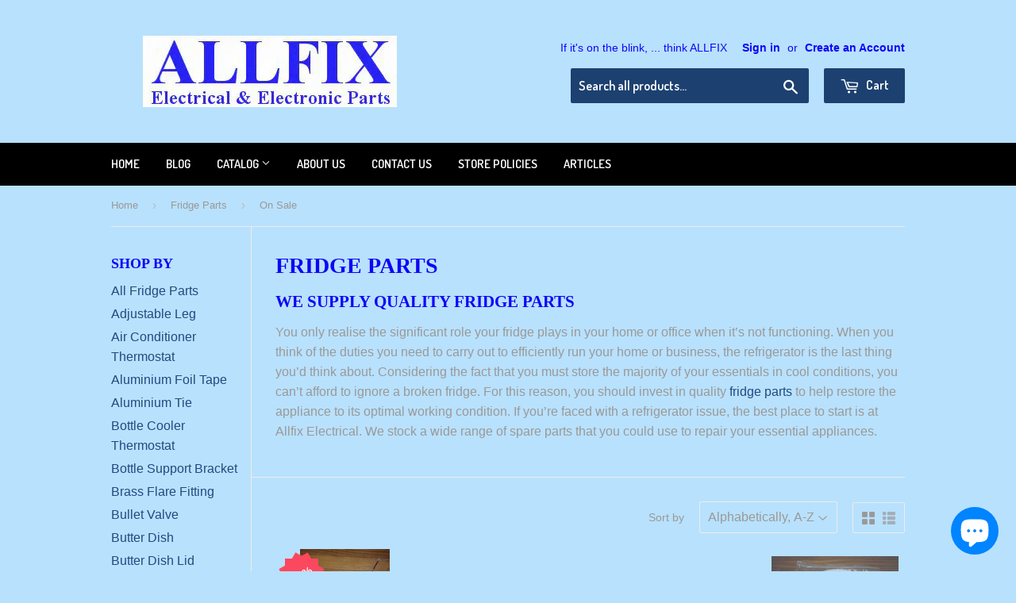

--- FILE ---
content_type: text/html; charset=utf-8
request_url: https://allfixelectrical.com.au/collections/major-appliance-parts-refrigeration-parts/on-sale?page=19
body_size: 30199
content:
<script type="text/javascript">
    //Coded by HuynhMaiAnhKiet@Gmail.Com - HuraTips.Com
    HuraScriptCountryBlocker = function ($) {
        var appendCSS='';appendCSS+='<style>';appendCSS+='.hura-popup-modal{display:none;position:fixed;z-index:9999999;left:0;top:0;width:100%;height:100%;overflow:auto;background-color:rgba(0,0,0,1)}';appendCSS+='.hura-popup-modal .hura-popup-modal-content{background-color:#fefefe;margin:15% auto;padding:20px;border:1px solid #888;max-width:470px;position:relative}';appendCSS+='.hura-popup-modal .hura-popup-close{color:#aaa;float:right;font-size:28px;font-weight:700}';appendCSS+='.hura-popup-modal .hura-popup-close:hover,.hura-popup-close:focus{color:#000;text-decoration:none;cursor:pointer}';appendCSS+='.hura-popup-modal .hura-popup-title{text-align:center}';appendCSS+='.hura-popup-modal .hura-popup-subtitle{text-align:center}';appendCSS+='.hura-popup-modal .hura-popup-confirm-btn{width:100%;text-align:center}';appendCSS+='.hura-popup-modal .hura-popup-confirm-btn button{width:40%;padding:.4em .6em;border:none;border-radius:.25em;text-decoration:none;text-transform:uppercase;text-rendering:optimizeLegibility;background:#000;color:#fff;cursor:pointer}';appendCSS+='.hura-popup-modal .hura-credit{position:absolute;bottom:-40px;right:0;font-size:11px;margin: 0 0 20px 0;color: rgb(255, 255, 255);font-style:italic;}';appendCSS+='.hura-popup-modal .hura-credit a{color: rgb(255, 228, 0);}';appendCSS+='body {height: 100%;overflow-y: hidden;}';appendCSS+='</style>';var appendHTML='';appendHTML+='<div id="hura-country-blocker-popup" class="hura-popup-modal">';appendHTML+='<div class="hura-popup-modal-content">';appendHTML+='<div class="hura-popup-form-wapper">';appendHTML+='<h2 class="hura-popup-title">Not Authorized</h2>';appendHTML+='<p class="hura-popup-subtitle">Access denied! You are not authorized to access this site.</p>';appendHTML+='</div>';appendHTML+='<p class="hura-credit">Powered by <a href="//www.huratips.com" target="_blank">HuraTips.Com</a></p>';appendHTML+='</div>';appendHTML+='</div>'
        $.get('https://www.cloudflare.com/cdn-cgi/trace').done(function (data) {
            var country_code=data.replace(/(\r\n|\n|\r)/gm,"").split("loc=");country_code=(country_code=country_code[1].split("tls="))[0];
            
            var blocked_countries = "BW, TD, CD, ER, KZ, KG, MZ, NA, NE, NG, KP, CG, RW, ST, SN, SX, SO, ZA, SS, SD, SR, TJ, TZ, TG, TK, TO, TN, TM, TC, UG, UY, VE, EH, YE, ZM, ZW"; // Change this value to Block Specific Countries
            
            if(blocked_countries=blocked_countries.split(","),blocked_countries.includes(country_code)){try{window.stop()}catch(o){document.execCommand("Stop")}$("head").append(appendCSS),$("body").append(appendHTML),$("#hura-country-blocker-popup").show()}
        });
    }
    var jqHuraScript=document.createElement("script");jqHuraScript.setAttribute("src","https://ajax.googleapis.com/ajax/libs/jquery/3.1.0/jquery.min.js"),jqHuraScript.setAttribute("type","text/javascript"),jqHuraScript.readyState?jqHuraScript.onreadystatechange=function(){"loaded"!=this.readyState&&"complete"!=this.readyState||HuraScriptCountryBlocker(jQuery.noConflict(!0))}:jqHuraScript.onload=function(){HuraScriptCountryBlocker(jQuery.noConflict(!0))};var d=document.getElementsByTagName("head")[0]||document.documentElement;d.appendChild(jqHuraScript);
</script>

<!doctype html>
<!--[if lt IE 7]><html class="no-js lt-ie9 lt-ie8 lt-ie7" lang="en"> <![endif]-->
<!--[if IE 7]><html class="no-js lt-ie9 lt-ie8" lang="en"> <![endif]-->
<!--[if IE 8]><html class="no-js lt-ie9" lang="en"> <![endif]-->
<!--[if IE 9 ]><html class="ie9 no-js"> <![endif]-->
<!--[if (gt IE 9)|!(IE)]><!--> <html class="no-touch no-js"> <!--<![endif]-->
<head>
  <!-- Basic page needs ================================================== -->
  <meta name="google-site-verification" content="LtoUeyg50CtbvUOz4fgWwzkfVms2BgwE_Do_4QKCJqQ" />
  <meta name="facebook-domain-verification" content="zbpl1mziqm1rakmyqwg8x0qkto82dm" />
  <meta name="p:domain_verify" content="91b76ad12dd43a1d6905a767aaabae4f"/>
  <meta name="msvalidate.01" content="9ECD2D553023F4D1C9C8051516CB15D7" />
  <meta charset="utf-8">
  <meta name="msvalidate.01" content="C6269761F9DAA73AAE70DB153B280E27" />
  <meta http-equiv="X-UA-Compatible" content="IE=edge,chrome=1">

  
  <link rel="shortcut icon" href="//allfixelectrical.com.au/cdn/shop/t/3/assets/favicon.png?v=133382371987715698341648796990" type="image/png" />
  
  
  <script type="application/ld+json">
  {
    "@context": "https://schema.org/", 
    "@type": "BreadcrumbList", 
    "itemListElement": [{
      "@type": "ListItem", 
      "position": 1, 
      "name": "Home",
      "item": "https://allfixelectrical.com.au/"  
    },{
      "@type": "ListItem", 
      "position": 2, 
      "name": "Products",
      "item": "https://allfixelectrical.com.au/collections/all"  
    }]
  }
  </script>
  
  
  
  <!-- Title and description ================================================== -->
  
  
  
  

  

  

  

  

  

  
  
  <title>
    
    Buy Refrigeration Parts Online | Allfix Electrical  | Page 19
  </title>

  
    <meta name="description" content="Buy major appliance parts online at Allfix Electrical for your refrigeration needs. Get parts from top brands at competitive prices. Order now!">
  

  <!-- Product meta ================================================== -->
  

  <meta property="og:type" content="website">
  <meta property="og:title" content="Buy Refrigeration Parts Online | Allfix Electrical">
  <meta property="og:url" content="https://allfixelectrical.com.au/collections/major-appliance-parts-refrigeration-parts/on-sale?page=19">
  
  <meta property="og:image" content="http://allfixelectrical.com.au/cdn/shop/t/3/assets/logo.png?v=124402290209423750641651445122">
  <meta property="og:image:secure_url" content="https://allfixelectrical.com.au/cdn/shop/t/3/assets/logo.png?v=124402290209423750641651445122">
  


  
    <meta property="og:description" content="Buy major appliance parts online at Allfix Electrical for your refrigeration needs. Get parts from top brands at competitive prices. Order now!">
  

  <meta property="og:site_name" content="Allfix Electrical">


  


<meta name="twitter:card" content="summary">

  <meta name="twitter:site" content="@allfix">




  <!-- Helpers ================================================== -->
  <link rel="canonical" href="https://allfixelectrical.com.au/collections/major-appliance-parts-refrigeration-parts/on-sale?page=19">
  <meta name="viewport" content="width=device-width,initial-scale=1">

  

  <!-- CSS ================================================== -->
  <link href="//allfixelectrical.com.au/cdn/shop/t/3/assets/timber.scss.css?v=16710124097718343131755399930" rel="stylesheet" type="text/css" media="all" />
  


  
    
    
    <link href="//fonts.googleapis.com/css?family=Dosis:600" rel="stylesheet" type="text/css" media="all" />
  



  <!-- Header hook for plugins ================================================== -->
  <script>window.performance && window.performance.mark && window.performance.mark('shopify.content_for_header.start');</script><meta name="google-site-verification" content="0_MxoVEztFtBi1IvJBzc9fLLRSpDizCIP3h40Y-fC8g">
<meta id="shopify-digital-wallet" name="shopify-digital-wallet" content="/12591067/digital_wallets/dialog">
<meta name="shopify-checkout-api-token" content="034beee7d64c64a0849c8782c1b4ee7d">
<meta id="in-context-paypal-metadata" data-shop-id="12591067" data-venmo-supported="false" data-environment="production" data-locale="en_US" data-paypal-v4="true" data-currency="AUD">
<link rel="alternate" type="application/atom+xml" title="Feed" href="/collections/major-appliance-parts-refrigeration-parts/on-sale.atom" />
<link rel="prev" href="/collections/major-appliance-parts-refrigeration-parts/on-sale?page=18">
<link rel="next" href="/collections/major-appliance-parts-refrigeration-parts/on-sale?page=20">
<link rel="alternate" type="application/json+oembed" href="https://allfixelectrical.com.au/collections/major-appliance-parts-refrigeration-parts/on-sale.oembed?page=19">
<script async="async" src="/checkouts/internal/preloads.js?locale=en-AU"></script>
<link rel="preconnect" href="https://shop.app" crossorigin="anonymous">
<script async="async" src="https://shop.app/checkouts/internal/preloads.js?locale=en-AU&shop_id=12591067" crossorigin="anonymous"></script>
<script id="apple-pay-shop-capabilities" type="application/json">{"shopId":12591067,"countryCode":"AU","currencyCode":"AUD","merchantCapabilities":["supports3DS"],"merchantId":"gid:\/\/shopify\/Shop\/12591067","merchantName":"Allfix Electrical","requiredBillingContactFields":["postalAddress","email","phone"],"requiredShippingContactFields":["postalAddress","email","phone"],"shippingType":"shipping","supportedNetworks":["visa","masterCard","amex","jcb"],"total":{"type":"pending","label":"Allfix Electrical","amount":"1.00"},"shopifyPaymentsEnabled":true,"supportsSubscriptions":true}</script>
<script id="shopify-features" type="application/json">{"accessToken":"034beee7d64c64a0849c8782c1b4ee7d","betas":["rich-media-storefront-analytics"],"domain":"allfixelectrical.com.au","predictiveSearch":true,"shopId":12591067,"locale":"en"}</script>
<script>var Shopify = Shopify || {};
Shopify.shop = "allfixelectrical.myshopify.com";
Shopify.locale = "en";
Shopify.currency = {"active":"AUD","rate":"1.0"};
Shopify.country = "AU";
Shopify.theme = {"name":"Supply with sale tags","id":131145007321,"schema_name":null,"schema_version":null,"theme_store_id":679,"role":"main"};
Shopify.theme.handle = "null";
Shopify.theme.style = {"id":null,"handle":null};
Shopify.cdnHost = "allfixelectrical.com.au/cdn";
Shopify.routes = Shopify.routes || {};
Shopify.routes.root = "/";</script>
<script type="module">!function(o){(o.Shopify=o.Shopify||{}).modules=!0}(window);</script>
<script>!function(o){function n(){var o=[];function n(){o.push(Array.prototype.slice.apply(arguments))}return n.q=o,n}var t=o.Shopify=o.Shopify||{};t.loadFeatures=n(),t.autoloadFeatures=n()}(window);</script>
<script>
  window.ShopifyPay = window.ShopifyPay || {};
  window.ShopifyPay.apiHost = "shop.app\/pay";
  window.ShopifyPay.redirectState = null;
</script>
<script id="shop-js-analytics" type="application/json">{"pageType":"collection"}</script>
<script defer="defer" async type="module" src="//allfixelectrical.com.au/cdn/shopifycloud/shop-js/modules/v2/client.init-shop-cart-sync_BT-GjEfc.en.esm.js"></script>
<script defer="defer" async type="module" src="//allfixelectrical.com.au/cdn/shopifycloud/shop-js/modules/v2/chunk.common_D58fp_Oc.esm.js"></script>
<script defer="defer" async type="module" src="//allfixelectrical.com.au/cdn/shopifycloud/shop-js/modules/v2/chunk.modal_xMitdFEc.esm.js"></script>
<script type="module">
  await import("//allfixelectrical.com.au/cdn/shopifycloud/shop-js/modules/v2/client.init-shop-cart-sync_BT-GjEfc.en.esm.js");
await import("//allfixelectrical.com.au/cdn/shopifycloud/shop-js/modules/v2/chunk.common_D58fp_Oc.esm.js");
await import("//allfixelectrical.com.au/cdn/shopifycloud/shop-js/modules/v2/chunk.modal_xMitdFEc.esm.js");

  window.Shopify.SignInWithShop?.initShopCartSync?.({"fedCMEnabled":true,"windoidEnabled":true});

</script>
<script>
  window.Shopify = window.Shopify || {};
  if (!window.Shopify.featureAssets) window.Shopify.featureAssets = {};
  window.Shopify.featureAssets['shop-js'] = {"shop-cart-sync":["modules/v2/client.shop-cart-sync_DZOKe7Ll.en.esm.js","modules/v2/chunk.common_D58fp_Oc.esm.js","modules/v2/chunk.modal_xMitdFEc.esm.js"],"init-fed-cm":["modules/v2/client.init-fed-cm_B6oLuCjv.en.esm.js","modules/v2/chunk.common_D58fp_Oc.esm.js","modules/v2/chunk.modal_xMitdFEc.esm.js"],"shop-cash-offers":["modules/v2/client.shop-cash-offers_D2sdYoxE.en.esm.js","modules/v2/chunk.common_D58fp_Oc.esm.js","modules/v2/chunk.modal_xMitdFEc.esm.js"],"shop-login-button":["modules/v2/client.shop-login-button_QeVjl5Y3.en.esm.js","modules/v2/chunk.common_D58fp_Oc.esm.js","modules/v2/chunk.modal_xMitdFEc.esm.js"],"pay-button":["modules/v2/client.pay-button_DXTOsIq6.en.esm.js","modules/v2/chunk.common_D58fp_Oc.esm.js","modules/v2/chunk.modal_xMitdFEc.esm.js"],"shop-button":["modules/v2/client.shop-button_DQZHx9pm.en.esm.js","modules/v2/chunk.common_D58fp_Oc.esm.js","modules/v2/chunk.modal_xMitdFEc.esm.js"],"avatar":["modules/v2/client.avatar_BTnouDA3.en.esm.js"],"init-windoid":["modules/v2/client.init-windoid_CR1B-cfM.en.esm.js","modules/v2/chunk.common_D58fp_Oc.esm.js","modules/v2/chunk.modal_xMitdFEc.esm.js"],"init-shop-for-new-customer-accounts":["modules/v2/client.init-shop-for-new-customer-accounts_C_vY_xzh.en.esm.js","modules/v2/client.shop-login-button_QeVjl5Y3.en.esm.js","modules/v2/chunk.common_D58fp_Oc.esm.js","modules/v2/chunk.modal_xMitdFEc.esm.js"],"init-shop-email-lookup-coordinator":["modules/v2/client.init-shop-email-lookup-coordinator_BI7n9ZSv.en.esm.js","modules/v2/chunk.common_D58fp_Oc.esm.js","modules/v2/chunk.modal_xMitdFEc.esm.js"],"init-shop-cart-sync":["modules/v2/client.init-shop-cart-sync_BT-GjEfc.en.esm.js","modules/v2/chunk.common_D58fp_Oc.esm.js","modules/v2/chunk.modal_xMitdFEc.esm.js"],"shop-toast-manager":["modules/v2/client.shop-toast-manager_DiYdP3xc.en.esm.js","modules/v2/chunk.common_D58fp_Oc.esm.js","modules/v2/chunk.modal_xMitdFEc.esm.js"],"init-customer-accounts":["modules/v2/client.init-customer-accounts_D9ZNqS-Q.en.esm.js","modules/v2/client.shop-login-button_QeVjl5Y3.en.esm.js","modules/v2/chunk.common_D58fp_Oc.esm.js","modules/v2/chunk.modal_xMitdFEc.esm.js"],"init-customer-accounts-sign-up":["modules/v2/client.init-customer-accounts-sign-up_iGw4briv.en.esm.js","modules/v2/client.shop-login-button_QeVjl5Y3.en.esm.js","modules/v2/chunk.common_D58fp_Oc.esm.js","modules/v2/chunk.modal_xMitdFEc.esm.js"],"shop-follow-button":["modules/v2/client.shop-follow-button_CqMgW2wH.en.esm.js","modules/v2/chunk.common_D58fp_Oc.esm.js","modules/v2/chunk.modal_xMitdFEc.esm.js"],"checkout-modal":["modules/v2/client.checkout-modal_xHeaAweL.en.esm.js","modules/v2/chunk.common_D58fp_Oc.esm.js","modules/v2/chunk.modal_xMitdFEc.esm.js"],"shop-login":["modules/v2/client.shop-login_D91U-Q7h.en.esm.js","modules/v2/chunk.common_D58fp_Oc.esm.js","modules/v2/chunk.modal_xMitdFEc.esm.js"],"lead-capture":["modules/v2/client.lead-capture_BJmE1dJe.en.esm.js","modules/v2/chunk.common_D58fp_Oc.esm.js","modules/v2/chunk.modal_xMitdFEc.esm.js"],"payment-terms":["modules/v2/client.payment-terms_Ci9AEqFq.en.esm.js","modules/v2/chunk.common_D58fp_Oc.esm.js","modules/v2/chunk.modal_xMitdFEc.esm.js"]};
</script>
<script>(function() {
  var isLoaded = false;
  function asyncLoad() {
    if (isLoaded) return;
    isLoaded = true;
    var urls = ["https:\/\/cdn-stamped-io.azureedge.net\/files\/shopify.v2.min.js?shop=allfixelectrical.myshopify.com","https:\/\/cdn1.stamped.io\/files\/widget.min.js?shop=allfixelectrical.myshopify.com","https:\/\/tnc-app.herokuapp.com\/get_script\/2e30888e8aa411eb95e5be7c5ebd4824.js?v=219447\u0026shop=allfixelectrical.myshopify.com"];
    for (var i = 0; i < urls.length; i++) {
      var s = document.createElement('script');
      s.type = 'text/javascript';
      s.async = true;
      s.src = urls[i];
      var x = document.getElementsByTagName('script')[0];
      x.parentNode.insertBefore(s, x);
    }
  };
  if(window.attachEvent) {
    window.attachEvent('onload', asyncLoad);
  } else {
    window.addEventListener('load', asyncLoad, false);
  }
})();</script>
<script id="__st">var __st={"a":12591067,"offset":39600,"reqid":"95ae10d6-3941-4582-ada3-1227d37d0b30-1769338352","pageurl":"allfixelectrical.com.au\/collections\/major-appliance-parts-refrigeration-parts\/on-sale?page=19","u":"0eaffa1a7b56","p":"collection","rtyp":"collection","rid":264513031};</script>
<script>window.ShopifyPaypalV4VisibilityTracking = true;</script>
<script id="captcha-bootstrap">!function(){'use strict';const t='contact',e='account',n='new_comment',o=[[t,t],['blogs',n],['comments',n],[t,'customer']],c=[[e,'customer_login'],[e,'guest_login'],[e,'recover_customer_password'],[e,'create_customer']],r=t=>t.map((([t,e])=>`form[action*='/${t}']:not([data-nocaptcha='true']) input[name='form_type'][value='${e}']`)).join(','),a=t=>()=>t?[...document.querySelectorAll(t)].map((t=>t.form)):[];function s(){const t=[...o],e=r(t);return a(e)}const i='password',u='form_key',d=['recaptcha-v3-token','g-recaptcha-response','h-captcha-response',i],f=()=>{try{return window.sessionStorage}catch{return}},m='__shopify_v',_=t=>t.elements[u];function p(t,e,n=!1){try{const o=window.sessionStorage,c=JSON.parse(o.getItem(e)),{data:r}=function(t){const{data:e,action:n}=t;return t[m]||n?{data:e,action:n}:{data:t,action:n}}(c);for(const[e,n]of Object.entries(r))t.elements[e]&&(t.elements[e].value=n);n&&o.removeItem(e)}catch(o){console.error('form repopulation failed',{error:o})}}const l='form_type',E='cptcha';function T(t){t.dataset[E]=!0}const w=window,h=w.document,L='Shopify',v='ce_forms',y='captcha';let A=!1;((t,e)=>{const n=(g='f06e6c50-85a8-45c8-87d0-21a2b65856fe',I='https://cdn.shopify.com/shopifycloud/storefront-forms-hcaptcha/ce_storefront_forms_captcha_hcaptcha.v1.5.2.iife.js',D={infoText:'Protected by hCaptcha',privacyText:'Privacy',termsText:'Terms'},(t,e,n)=>{const o=w[L][v],c=o.bindForm;if(c)return c(t,g,e,D).then(n);var r;o.q.push([[t,g,e,D],n]),r=I,A||(h.body.append(Object.assign(h.createElement('script'),{id:'captcha-provider',async:!0,src:r})),A=!0)});var g,I,D;w[L]=w[L]||{},w[L][v]=w[L][v]||{},w[L][v].q=[],w[L][y]=w[L][y]||{},w[L][y].protect=function(t,e){n(t,void 0,e),T(t)},Object.freeze(w[L][y]),function(t,e,n,w,h,L){const[v,y,A,g]=function(t,e,n){const i=e?o:[],u=t?c:[],d=[...i,...u],f=r(d),m=r(i),_=r(d.filter((([t,e])=>n.includes(e))));return[a(f),a(m),a(_),s()]}(w,h,L),I=t=>{const e=t.target;return e instanceof HTMLFormElement?e:e&&e.form},D=t=>v().includes(t);t.addEventListener('submit',(t=>{const e=I(t);if(!e)return;const n=D(e)&&!e.dataset.hcaptchaBound&&!e.dataset.recaptchaBound,o=_(e),c=g().includes(e)&&(!o||!o.value);(n||c)&&t.preventDefault(),c&&!n&&(function(t){try{if(!f())return;!function(t){const e=f();if(!e)return;const n=_(t);if(!n)return;const o=n.value;o&&e.removeItem(o)}(t);const e=Array.from(Array(32),(()=>Math.random().toString(36)[2])).join('');!function(t,e){_(t)||t.append(Object.assign(document.createElement('input'),{type:'hidden',name:u})),t.elements[u].value=e}(t,e),function(t,e){const n=f();if(!n)return;const o=[...t.querySelectorAll(`input[type='${i}']`)].map((({name:t})=>t)),c=[...d,...o],r={};for(const[a,s]of new FormData(t).entries())c.includes(a)||(r[a]=s);n.setItem(e,JSON.stringify({[m]:1,action:t.action,data:r}))}(t,e)}catch(e){console.error('failed to persist form',e)}}(e),e.submit())}));const S=(t,e)=>{t&&!t.dataset[E]&&(n(t,e.some((e=>e===t))),T(t))};for(const o of['focusin','change'])t.addEventListener(o,(t=>{const e=I(t);D(e)&&S(e,y())}));const B=e.get('form_key'),M=e.get(l),P=B&&M;t.addEventListener('DOMContentLoaded',(()=>{const t=y();if(P)for(const e of t)e.elements[l].value===M&&p(e,B);[...new Set([...A(),...v().filter((t=>'true'===t.dataset.shopifyCaptcha))])].forEach((e=>S(e,t)))}))}(h,new URLSearchParams(w.location.search),n,t,e,['guest_login'])})(!0,!0)}();</script>
<script integrity="sha256-4kQ18oKyAcykRKYeNunJcIwy7WH5gtpwJnB7kiuLZ1E=" data-source-attribution="shopify.loadfeatures" defer="defer" src="//allfixelectrical.com.au/cdn/shopifycloud/storefront/assets/storefront/load_feature-a0a9edcb.js" crossorigin="anonymous"></script>
<script crossorigin="anonymous" defer="defer" src="//allfixelectrical.com.au/cdn/shopifycloud/storefront/assets/shopify_pay/storefront-65b4c6d7.js?v=20250812"></script>
<script data-source-attribution="shopify.dynamic_checkout.dynamic.init">var Shopify=Shopify||{};Shopify.PaymentButton=Shopify.PaymentButton||{isStorefrontPortableWallets:!0,init:function(){window.Shopify.PaymentButton.init=function(){};var t=document.createElement("script");t.src="https://allfixelectrical.com.au/cdn/shopifycloud/portable-wallets/latest/portable-wallets.en.js",t.type="module",document.head.appendChild(t)}};
</script>
<script data-source-attribution="shopify.dynamic_checkout.buyer_consent">
  function portableWalletsHideBuyerConsent(e){var t=document.getElementById("shopify-buyer-consent"),n=document.getElementById("shopify-subscription-policy-button");t&&n&&(t.classList.add("hidden"),t.setAttribute("aria-hidden","true"),n.removeEventListener("click",e))}function portableWalletsShowBuyerConsent(e){var t=document.getElementById("shopify-buyer-consent"),n=document.getElementById("shopify-subscription-policy-button");t&&n&&(t.classList.remove("hidden"),t.removeAttribute("aria-hidden"),n.addEventListener("click",e))}window.Shopify?.PaymentButton&&(window.Shopify.PaymentButton.hideBuyerConsent=portableWalletsHideBuyerConsent,window.Shopify.PaymentButton.showBuyerConsent=portableWalletsShowBuyerConsent);
</script>
<script data-source-attribution="shopify.dynamic_checkout.cart.bootstrap">document.addEventListener("DOMContentLoaded",(function(){function t(){return document.querySelector("shopify-accelerated-checkout-cart, shopify-accelerated-checkout")}if(t())Shopify.PaymentButton.init();else{new MutationObserver((function(e,n){t()&&(Shopify.PaymentButton.init(),n.disconnect())})).observe(document.body,{childList:!0,subtree:!0})}}));
</script>
<link id="shopify-accelerated-checkout-styles" rel="stylesheet" media="screen" href="https://allfixelectrical.com.au/cdn/shopifycloud/portable-wallets/latest/accelerated-checkout-backwards-compat.css" crossorigin="anonymous">
<style id="shopify-accelerated-checkout-cart">
        #shopify-buyer-consent {
  margin-top: 1em;
  display: inline-block;
  width: 100%;
}

#shopify-buyer-consent.hidden {
  display: none;
}

#shopify-subscription-policy-button {
  background: none;
  border: none;
  padding: 0;
  text-decoration: underline;
  font-size: inherit;
  cursor: pointer;
}

#shopify-subscription-policy-button::before {
  box-shadow: none;
}

      </style>

<script>window.performance && window.performance.mark && window.performance.mark('shopify.content_for_header.end');</script>

  

<!--[if lt IE 9]>
<script src="//cdnjs.cloudflare.com/ajax/libs/html5shiv/3.7.2/html5shiv.min.js" type="text/javascript"></script>
<script src="//allfixelectrical.com.au/cdn/shop/t/3/assets/respond.min.js?v=52248677837542619231646235508" type="text/javascript"></script>
<link href="//allfixelectrical.com.au/cdn/shop/t/3/assets/respond-proxy.html" id="respond-proxy" rel="respond-proxy" />
<link href="//allfixelectrical.com.au/search?q=48c87d84c19eb28f5990d26a5c45a065" id="respond-redirect" rel="respond-redirect" />
<script src="//allfixelectrical.com.au/search?q=48c87d84c19eb28f5990d26a5c45a065" type="text/javascript"></script>
<![endif]-->
<!--[if (lte IE 9) ]><script src="//allfixelectrical.com.au/cdn/shop/t/3/assets/match-media.min.js?v=159635276924582161481646235505" type="text/javascript"></script><![endif]-->


  
  

  <script src="//ajax.googleapis.com/ajax/libs/jquery/1.11.0/jquery.min.js" type="text/javascript"></script>
  <script src="//allfixelectrical.com.au/cdn/shop/t/3/assets/modernizr.min.js?v=26620055551102246001646235506" type="text/javascript"></script>
  <script async type="text/javascript" data-api-key="" id="stamped-script-widget" src="https://cdn-stamped-io.azureedge.net/files/widget.min.js"></script>

  
<style>.hc-sale-tag{z-index:2;position:absolute!important;top:12px;left:12px;display:inline-block;background:#fb485e;color:#ffffff;height:42px;width:42px;text-align:center;vertical-align:middle;font-weight:700;font-size:14px;line-height:42px;-webkit-transform:rotate(-30deg);transform:rotate(-30deg)}.hc-sale-tag:after,.hc-sale-tag:before{content:"";position:absolute;background:inherit;height:inherit;width:inherit;top:0;left:0;z-index:-1;-webkit-transform:rotate(30deg);transform:rotate(30deg)}.hc-sale-tag:after{-webkit-transform:rotate(-30deg);transform:rotate(-30deg)}@media screen and (max-width: 680px){.hc-sale-tag{width:32px;height:32px;line-height:32px;font-size:12px;top:6px;left:6px;}}.hc-sale-tag{background:#fb485e;color:#ffffff;}</style><script>document.addEventListener("DOMContentLoaded",function(){"undefined"!=typeof hcVariants&&function(e){function t(e,t,a){return function(){if(a)return t.apply(this,arguments),e.apply(this,arguments);var n=e.apply(this,arguments);return t.apply(this,arguments),n}}var a=null;function n(){var t=window.location.search.replace(/.*variant=(\d+).*/,"$1");t&&t!=a&&(a=t,e(t))}window.history.pushState=t(history.pushState,n),window.history.replaceState=t(history.replaceState,n),window.addEventListener("popstate",n)}(function(e){let t=null;for(var a=0;a<hcVariants.length;a++)if(hcVariants[a].id==e){t=hcVariants[a];var n=document.querySelectorAll(".hc-product-page.hc-sale-tag");if(t.compare_at_price&&t.compare_at_price>t.price){var r=100*(t.compare_at_price-t.price)/t.compare_at_price;if(null!=r)for(a=0;a<n.length;a++)n[a].childNodes[0].textContent=r.toFixed(0)+"%",n[a].style.display="block";else for(a=0;a<n.length;a++)n[a].style.display="none"}else for(a=0;a<n.length;a++)n[a].style.display="none";break}})});</script>
  <meta name="google-site-verification" content="0Ra2BlFosGUxYRj47iR3ICMPaTOkm2PvBKo1WDGiQ1s" />
  <meta name="google-site-verification" content="gGIPYOhhEz57EJqLerJLGZyvSbNQkQhWsWi20i-7hGE" />
<script src="https://cdn.shopify.com/extensions/e8878072-2f6b-4e89-8082-94b04320908d/inbox-1254/assets/inbox-chat-loader.js" type="text/javascript" defer="defer"></script>
<link href="https://monorail-edge.shopifysvc.com" rel="dns-prefetch">
<script>(function(){if ("sendBeacon" in navigator && "performance" in window) {try {var session_token_from_headers = performance.getEntriesByType('navigation')[0].serverTiming.find(x => x.name == '_s').description;} catch {var session_token_from_headers = undefined;}var session_cookie_matches = document.cookie.match(/_shopify_s=([^;]*)/);var session_token_from_cookie = session_cookie_matches && session_cookie_matches.length === 2 ? session_cookie_matches[1] : "";var session_token = session_token_from_headers || session_token_from_cookie || "";function handle_abandonment_event(e) {var entries = performance.getEntries().filter(function(entry) {return /monorail-edge.shopifysvc.com/.test(entry.name);});if (!window.abandonment_tracked && entries.length === 0) {window.abandonment_tracked = true;var currentMs = Date.now();var navigation_start = performance.timing.navigationStart;var payload = {shop_id: 12591067,url: window.location.href,navigation_start,duration: currentMs - navigation_start,session_token,page_type: "collection"};window.navigator.sendBeacon("https://monorail-edge.shopifysvc.com/v1/produce", JSON.stringify({schema_id: "online_store_buyer_site_abandonment/1.1",payload: payload,metadata: {event_created_at_ms: currentMs,event_sent_at_ms: currentMs}}));}}window.addEventListener('pagehide', handle_abandonment_event);}}());</script>
<script id="web-pixels-manager-setup">(function e(e,d,r,n,o){if(void 0===o&&(o={}),!Boolean(null===(a=null===(i=window.Shopify)||void 0===i?void 0:i.analytics)||void 0===a?void 0:a.replayQueue)){var i,a;window.Shopify=window.Shopify||{};var t=window.Shopify;t.analytics=t.analytics||{};var s=t.analytics;s.replayQueue=[],s.publish=function(e,d,r){return s.replayQueue.push([e,d,r]),!0};try{self.performance.mark("wpm:start")}catch(e){}var l=function(){var e={modern:/Edge?\/(1{2}[4-9]|1[2-9]\d|[2-9]\d{2}|\d{4,})\.\d+(\.\d+|)|Firefox\/(1{2}[4-9]|1[2-9]\d|[2-9]\d{2}|\d{4,})\.\d+(\.\d+|)|Chrom(ium|e)\/(9{2}|\d{3,})\.\d+(\.\d+|)|(Maci|X1{2}).+ Version\/(15\.\d+|(1[6-9]|[2-9]\d|\d{3,})\.\d+)([,.]\d+|)( \(\w+\)|)( Mobile\/\w+|) Safari\/|Chrome.+OPR\/(9{2}|\d{3,})\.\d+\.\d+|(CPU[ +]OS|iPhone[ +]OS|CPU[ +]iPhone|CPU IPhone OS|CPU iPad OS)[ +]+(15[._]\d+|(1[6-9]|[2-9]\d|\d{3,})[._]\d+)([._]\d+|)|Android:?[ /-](13[3-9]|1[4-9]\d|[2-9]\d{2}|\d{4,})(\.\d+|)(\.\d+|)|Android.+Firefox\/(13[5-9]|1[4-9]\d|[2-9]\d{2}|\d{4,})\.\d+(\.\d+|)|Android.+Chrom(ium|e)\/(13[3-9]|1[4-9]\d|[2-9]\d{2}|\d{4,})\.\d+(\.\d+|)|SamsungBrowser\/([2-9]\d|\d{3,})\.\d+/,legacy:/Edge?\/(1[6-9]|[2-9]\d|\d{3,})\.\d+(\.\d+|)|Firefox\/(5[4-9]|[6-9]\d|\d{3,})\.\d+(\.\d+|)|Chrom(ium|e)\/(5[1-9]|[6-9]\d|\d{3,})\.\d+(\.\d+|)([\d.]+$|.*Safari\/(?![\d.]+ Edge\/[\d.]+$))|(Maci|X1{2}).+ Version\/(10\.\d+|(1[1-9]|[2-9]\d|\d{3,})\.\d+)([,.]\d+|)( \(\w+\)|)( Mobile\/\w+|) Safari\/|Chrome.+OPR\/(3[89]|[4-9]\d|\d{3,})\.\d+\.\d+|(CPU[ +]OS|iPhone[ +]OS|CPU[ +]iPhone|CPU IPhone OS|CPU iPad OS)[ +]+(10[._]\d+|(1[1-9]|[2-9]\d|\d{3,})[._]\d+)([._]\d+|)|Android:?[ /-](13[3-9]|1[4-9]\d|[2-9]\d{2}|\d{4,})(\.\d+|)(\.\d+|)|Mobile Safari.+OPR\/([89]\d|\d{3,})\.\d+\.\d+|Android.+Firefox\/(13[5-9]|1[4-9]\d|[2-9]\d{2}|\d{4,})\.\d+(\.\d+|)|Android.+Chrom(ium|e)\/(13[3-9]|1[4-9]\d|[2-9]\d{2}|\d{4,})\.\d+(\.\d+|)|Android.+(UC? ?Browser|UCWEB|U3)[ /]?(15\.([5-9]|\d{2,})|(1[6-9]|[2-9]\d|\d{3,})\.\d+)\.\d+|SamsungBrowser\/(5\.\d+|([6-9]|\d{2,})\.\d+)|Android.+MQ{2}Browser\/(14(\.(9|\d{2,})|)|(1[5-9]|[2-9]\d|\d{3,})(\.\d+|))(\.\d+|)|K[Aa][Ii]OS\/(3\.\d+|([4-9]|\d{2,})\.\d+)(\.\d+|)/},d=e.modern,r=e.legacy,n=navigator.userAgent;return n.match(d)?"modern":n.match(r)?"legacy":"unknown"}(),u="modern"===l?"modern":"legacy",c=(null!=n?n:{modern:"",legacy:""})[u],f=function(e){return[e.baseUrl,"/wpm","/b",e.hashVersion,"modern"===e.buildTarget?"m":"l",".js"].join("")}({baseUrl:d,hashVersion:r,buildTarget:u}),m=function(e){var d=e.version,r=e.bundleTarget,n=e.surface,o=e.pageUrl,i=e.monorailEndpoint;return{emit:function(e){var a=e.status,t=e.errorMsg,s=(new Date).getTime(),l=JSON.stringify({metadata:{event_sent_at_ms:s},events:[{schema_id:"web_pixels_manager_load/3.1",payload:{version:d,bundle_target:r,page_url:o,status:a,surface:n,error_msg:t},metadata:{event_created_at_ms:s}}]});if(!i)return console&&console.warn&&console.warn("[Web Pixels Manager] No Monorail endpoint provided, skipping logging."),!1;try{return self.navigator.sendBeacon.bind(self.navigator)(i,l)}catch(e){}var u=new XMLHttpRequest;try{return u.open("POST",i,!0),u.setRequestHeader("Content-Type","text/plain"),u.send(l),!0}catch(e){return console&&console.warn&&console.warn("[Web Pixels Manager] Got an unhandled error while logging to Monorail."),!1}}}}({version:r,bundleTarget:l,surface:e.surface,pageUrl:self.location.href,monorailEndpoint:e.monorailEndpoint});try{o.browserTarget=l,function(e){var d=e.src,r=e.async,n=void 0===r||r,o=e.onload,i=e.onerror,a=e.sri,t=e.scriptDataAttributes,s=void 0===t?{}:t,l=document.createElement("script"),u=document.querySelector("head"),c=document.querySelector("body");if(l.async=n,l.src=d,a&&(l.integrity=a,l.crossOrigin="anonymous"),s)for(var f in s)if(Object.prototype.hasOwnProperty.call(s,f))try{l.dataset[f]=s[f]}catch(e){}if(o&&l.addEventListener("load",o),i&&l.addEventListener("error",i),u)u.appendChild(l);else{if(!c)throw new Error("Did not find a head or body element to append the script");c.appendChild(l)}}({src:f,async:!0,onload:function(){if(!function(){var e,d;return Boolean(null===(d=null===(e=window.Shopify)||void 0===e?void 0:e.analytics)||void 0===d?void 0:d.initialized)}()){var d=window.webPixelsManager.init(e)||void 0;if(d){var r=window.Shopify.analytics;r.replayQueue.forEach((function(e){var r=e[0],n=e[1],o=e[2];d.publishCustomEvent(r,n,o)})),r.replayQueue=[],r.publish=d.publishCustomEvent,r.visitor=d.visitor,r.initialized=!0}}},onerror:function(){return m.emit({status:"failed",errorMsg:"".concat(f," has failed to load")})},sri:function(e){var d=/^sha384-[A-Za-z0-9+/=]+$/;return"string"==typeof e&&d.test(e)}(c)?c:"",scriptDataAttributes:o}),m.emit({status:"loading"})}catch(e){m.emit({status:"failed",errorMsg:(null==e?void 0:e.message)||"Unknown error"})}}})({shopId: 12591067,storefrontBaseUrl: "https://allfixelectrical.com.au",extensionsBaseUrl: "https://extensions.shopifycdn.com/cdn/shopifycloud/web-pixels-manager",monorailEndpoint: "https://monorail-edge.shopifysvc.com/unstable/produce_batch",surface: "storefront-renderer",enabledBetaFlags: ["2dca8a86"],webPixelsConfigList: [{"id":"442138841","configuration":"{\"config\":\"{\\\"pixel_id\\\":\\\"G-V13YSRKFW2\\\",\\\"target_country\\\":\\\"AU\\\",\\\"gtag_events\\\":[{\\\"type\\\":\\\"search\\\",\\\"action_label\\\":\\\"G-V13YSRKFW2\\\"},{\\\"type\\\":\\\"begin_checkout\\\",\\\"action_label\\\":\\\"G-V13YSRKFW2\\\"},{\\\"type\\\":\\\"view_item\\\",\\\"action_label\\\":[\\\"G-V13YSRKFW2\\\",\\\"MC-H3QLENCZCP\\\"]},{\\\"type\\\":\\\"purchase\\\",\\\"action_label\\\":[\\\"G-V13YSRKFW2\\\",\\\"MC-H3QLENCZCP\\\"]},{\\\"type\\\":\\\"page_view\\\",\\\"action_label\\\":[\\\"G-V13YSRKFW2\\\",\\\"MC-H3QLENCZCP\\\"]},{\\\"type\\\":\\\"add_payment_info\\\",\\\"action_label\\\":\\\"G-V13YSRKFW2\\\"},{\\\"type\\\":\\\"add_to_cart\\\",\\\"action_label\\\":\\\"G-V13YSRKFW2\\\"}],\\\"enable_monitoring_mode\\\":false}\"}","eventPayloadVersion":"v1","runtimeContext":"OPEN","scriptVersion":"b2a88bafab3e21179ed38636efcd8a93","type":"APP","apiClientId":1780363,"privacyPurposes":[],"dataSharingAdjustments":{"protectedCustomerApprovalScopes":["read_customer_address","read_customer_email","read_customer_name","read_customer_personal_data","read_customer_phone"]}},{"id":"138019033","configuration":"{\"pixel_id\":\"271453876577310\",\"pixel_type\":\"facebook_pixel\",\"metaapp_system_user_token\":\"-\"}","eventPayloadVersion":"v1","runtimeContext":"OPEN","scriptVersion":"ca16bc87fe92b6042fbaa3acc2fbdaa6","type":"APP","apiClientId":2329312,"privacyPurposes":["ANALYTICS","MARKETING","SALE_OF_DATA"],"dataSharingAdjustments":{"protectedCustomerApprovalScopes":["read_customer_address","read_customer_email","read_customer_name","read_customer_personal_data","read_customer_phone"]}},{"id":"73629913","configuration":"{\"tagID\":\"2612950828860\"}","eventPayloadVersion":"v1","runtimeContext":"STRICT","scriptVersion":"18031546ee651571ed29edbe71a3550b","type":"APP","apiClientId":3009811,"privacyPurposes":["ANALYTICS","MARKETING","SALE_OF_DATA"],"dataSharingAdjustments":{"protectedCustomerApprovalScopes":["read_customer_address","read_customer_email","read_customer_name","read_customer_personal_data","read_customer_phone"]}},{"id":"shopify-app-pixel","configuration":"{}","eventPayloadVersion":"v1","runtimeContext":"STRICT","scriptVersion":"0450","apiClientId":"shopify-pixel","type":"APP","privacyPurposes":["ANALYTICS","MARKETING"]},{"id":"shopify-custom-pixel","eventPayloadVersion":"v1","runtimeContext":"LAX","scriptVersion":"0450","apiClientId":"shopify-pixel","type":"CUSTOM","privacyPurposes":["ANALYTICS","MARKETING"]}],isMerchantRequest: false,initData: {"shop":{"name":"Allfix Electrical","paymentSettings":{"currencyCode":"AUD"},"myshopifyDomain":"allfixelectrical.myshopify.com","countryCode":"AU","storefrontUrl":"https:\/\/allfixelectrical.com.au"},"customer":null,"cart":null,"checkout":null,"productVariants":[],"purchasingCompany":null},},"https://allfixelectrical.com.au/cdn","fcfee988w5aeb613cpc8e4bc33m6693e112",{"modern":"","legacy":""},{"shopId":"12591067","storefrontBaseUrl":"https:\/\/allfixelectrical.com.au","extensionBaseUrl":"https:\/\/extensions.shopifycdn.com\/cdn\/shopifycloud\/web-pixels-manager","surface":"storefront-renderer","enabledBetaFlags":"[\"2dca8a86\"]","isMerchantRequest":"false","hashVersion":"fcfee988w5aeb613cpc8e4bc33m6693e112","publish":"custom","events":"[[\"page_viewed\",{}],[\"collection_viewed\",{\"collection\":{\"id\":\"264513031\",\"title\":\"Fridge Parts\",\"productVariants\":[{\"price\":{\"amount\":40.08,\"currencyCode\":\"AUD\"},\"product\":{\"title\":\"Fisher \u0026 Paykel Freezer Light Cover - Part # FP822340, 822340\",\"vendor\":\"Fisher \u0026 Paykel\",\"id\":\"6949449531557\",\"untranslatedTitle\":\"Fisher \u0026 Paykel Freezer Light Cover - Part # FP822340, 822340\",\"url\":\"\/products\/fisher-paykel-freezer-light-cover-part-fp822340-822340\",\"type\":\"Freezer Light Cover\"},\"id\":\"40486892241061\",\"image\":{\"src\":\"\/\/allfixelectrical.com.au\/cdn\/shop\/products\/FP822340.jpg?v=1627828376\"},\"sku\":\"FP822340\",\"title\":\"Default Title\",\"untranslatedTitle\":\"Default Title\"},{\"price\":{\"amount\":16.52,\"currencyCode\":\"AUD\"},\"product\":{\"title\":\"Fisher \u0026 Paykel Fridge \/ Freezer Mains Terminal Housing Base - Part # FP875116\",\"vendor\":\"Fisher \u0026 Paykel\",\"id\":\"7489565491417\",\"untranslatedTitle\":\"Fisher \u0026 Paykel Fridge \/ Freezer Mains Terminal Housing Base - Part # FP875116\",\"url\":\"\/products\/fisher-paykel-fridge-freezer-mains-terminal-housing-base-part-fp875116\",\"type\":\"Mains Block Base\"},\"id\":\"42208386973913\",\"image\":{\"src\":\"\/\/allfixelectrical.com.au\/cdn\/shop\/products\/FP875116.jpg?v=1639866987\"},\"sku\":\"FP875116\",\"title\":\"Default Title\",\"untranslatedTitle\":\"Default Title\"},{\"price\":{\"amount\":19.08,\"currencyCode\":\"AUD\"},\"product\":{\"title\":\"Fisher \u0026 Paykel Fridge \/ Freezer Mains Terminal Housing Lid - Part # FP883844\",\"vendor\":\"Fisher \u0026 Paykel\",\"id\":\"7489422295257\",\"untranslatedTitle\":\"Fisher \u0026 Paykel Fridge \/ Freezer Mains Terminal Housing Lid - Part # FP883844\",\"url\":\"\/products\/fisher-paykel-fridge-freezer-mains-terminal-housing-lid-part-fp883844-1\",\"type\":\"Mains Block Cover\"},\"id\":\"42207238750425\",\"image\":{\"src\":\"\/\/allfixelectrical.com.au\/cdn\/shop\/products\/FP883844.jpg?v=1639865236\"},\"sku\":\"FP883844\",\"title\":\"Default Title\",\"untranslatedTitle\":\"Default Title\"},{\"price\":{\"amount\":108.28,\"currencyCode\":\"AUD\"},\"product\":{\"title\":\"Fisher \u0026 Paykel Fridge Compressor Overload Cutout - Part # FP209083, MM3-18GCF\",\"vendor\":\"Fisher \u0026 Paykel\",\"id\":\"1568816660524\",\"untranslatedTitle\":\"Fisher \u0026 Paykel Fridge Compressor Overload Cutout - Part # FP209083, MM3-18GCF\",\"url\":\"\/products\/fisher-paykel-fridge-compressor-overload-cutout-part-fp209083-mm3-18gcf\",\"type\":\"Compressor Motor Overload Cutout\"},\"id\":\"13322567614508\",\"image\":{\"src\":\"\/\/allfixelectrical.com.au\/cdn\/shop\/products\/FP209083d.JPG?v=1571439187\"},\"sku\":\"FP209083\",\"title\":\"Default Title\",\"untranslatedTitle\":\"Default Title\"},{\"price\":{\"amount\":59.28,\"currencyCode\":\"AUD\"},\"product\":{\"title\":\"Fisher \u0026 Paykel Fridge Compressor Overload Cutout - Part # FP209669P, MM3-26GCF\",\"vendor\":\"Fisher \u0026 Paykel\",\"id\":\"1568822525996\",\"untranslatedTitle\":\"Fisher \u0026 Paykel Fridge Compressor Overload Cutout - Part # FP209669P, MM3-26GCF\",\"url\":\"\/products\/fisher-paykel-fridge-compressor-overload-cutout-part-fp209669p-mm3-26gcf\",\"type\":\"Compressor Motor Overload Cutout\"},\"id\":\"13322599956524\",\"image\":{\"src\":\"\/\/allfixelectrical.com.au\/cdn\/shop\/products\/FP209669Pb.JPG?v=1571439187\"},\"sku\":\"FP209669P\",\"title\":\"Default Title\",\"untranslatedTitle\":\"Default Title\"},{\"price\":{\"amount\":41.28,\"currencyCode\":\"AUD\"},\"product\":{\"title\":\"Fisher \u0026 Paykel Fridge Compressor Overload Cutout - Part # FP209969P, MM3-26FDF\",\"vendor\":\"Fisher \u0026 Paykel\",\"id\":\"1749063467052\",\"untranslatedTitle\":\"Fisher \u0026 Paykel Fridge Compressor Overload Cutout - Part # FP209969P, MM3-26FDF\",\"url\":\"\/products\/fisher-paykel-fridge-compressor-overload-cutout-part-fp209969p-mm3-26fdf\",\"type\":\"Compressor Motor Overload Cutout\"},\"id\":\"14279144800300\",\"image\":{\"src\":\"\/\/allfixelectrical.com.au\/cdn\/shop\/products\/FP209969.JPG?v=1571439195\"},\"sku\":\"FP209969P\",\"title\":\"Default Title\",\"untranslatedTitle\":\"Default Title\"},{\"price\":{\"amount\":47.6,\"currencyCode\":\"AUD\"},\"product\":{\"title\":\"Fisher \u0026 Paykel Fridge Defrost Water Evaporation Tray - Part # FP814879P, 814879P\",\"vendor\":\"Fisher \u0026 Paykel\",\"id\":\"6126450180261\",\"untranslatedTitle\":\"Fisher \u0026 Paykel Fridge Defrost Water Evaporation Tray - Part # FP814879P, 814879P\",\"url\":\"\/products\/copy-of-fisher-paykel-fridge-defrost-water-evaporation-tray-part-fp814879p-814879p\",\"type\":\"Fridge Defrost Tray\"},\"id\":\"37777788108965\",\"image\":{\"src\":\"\/\/allfixelectrical.com.au\/cdn\/shop\/products\/FP814879Pb.jpg?v=1611622921\"},\"sku\":\"FP814879P\",\"title\":\"Default Title\",\"untranslatedTitle\":\"Default Title\"},{\"price\":{\"amount\":41.6,\"currencyCode\":\"AUD\"},\"product\":{\"title\":\"Fisher \u0026 Paykel Fridge Defrost Water Evaporation Tray - Part # FP819694, 819694\",\"vendor\":\"Fisher \u0026 Paykel\",\"id\":\"7653942558937\",\"untranslatedTitle\":\"Fisher \u0026 Paykel Fridge Defrost Water Evaporation Tray - Part # FP819694, 819694\",\"url\":\"\/products\/fisher-paykel-fridge-defrost-water-evaporation-tray-part-fp819694-819694\",\"type\":\"Fridge Defrost Tray\"},\"id\":\"42752329384153\",\"image\":{\"src\":\"\/\/allfixelectrical.com.au\/cdn\/shop\/products\/FP819694.jpg?v=1651407789\"},\"sku\":\"FP819694\",\"title\":\"Default Title\",\"untranslatedTitle\":\"Default Title\"},{\"price\":{\"amount\":43.68,\"currencyCode\":\"AUD\"},\"product\":{\"title\":\"Fisher \u0026 Paykel Fridge Defrost Water Evaporation Tray - Part # FP820734, 820734\",\"vendor\":\"Fisher \u0026 Paykel\",\"id\":\"3982750777388\",\"untranslatedTitle\":\"Fisher \u0026 Paykel Fridge Defrost Water Evaporation Tray - Part # FP820734, 820734\",\"url\":\"\/products\/fisher-paykel-fridge-defrost-water-evaporation-tray-part-fp820734-820734\",\"type\":\"Fridge Defrost Tray\"},\"id\":\"29633145471020\",\"image\":{\"src\":\"\/\/allfixelectrical.com.au\/cdn\/shop\/products\/FP820734.JPG?v=1571439203\"},\"sku\":\"FP820734\",\"title\":\"Default Title\",\"untranslatedTitle\":\"Default Title\"},{\"price\":{\"amount\":4.68,\"currencyCode\":\"AUD\"},\"product\":{\"title\":\"Fisher \u0026 Paykel Fridge Door Shelf Hole Cap (Pkt 2) - Part No. FP876281P, 876281P\",\"vendor\":\"Fisher \u0026 Paykel\",\"id\":\"7489666023641\",\"untranslatedTitle\":\"Fisher \u0026 Paykel Fridge Door Shelf Hole Cap (Pkt 2) - Part No. FP876281P, 876281P\",\"url\":\"\/products\/fisher-paykel-fridge-door-shelf-hole-cap-pkt-2-part-no-fp876281p-876281p\",\"type\":\"Door Shelf Hole Cover\"},\"id\":\"42209228619993\",\"image\":{\"src\":\"\/\/allfixelectrical.com.au\/cdn\/shop\/products\/FP876281P.jpg?v=1639881397\"},\"sku\":\"FP876281P\",\"title\":\"Default Title\",\"untranslatedTitle\":\"Default Title\"},{\"price\":{\"amount\":8.48,\"currencyCode\":\"AUD\"},\"product\":{\"title\":\"Fisher \u0026 Paykel Fridge Early White LH Door Closing Hook Stop - Part # FP842242\",\"vendor\":\"Fisher \u0026 Paykel\",\"id\":\"6199955783\",\"untranslatedTitle\":\"Fisher \u0026 Paykel Fridge Early White LH Door Closing Hook Stop - Part # FP842242\",\"url\":\"\/products\/fisher-paykel-fridge-early-white-lh-door-closing-hook-stop-part-fp881454p\",\"type\":\"Door Closing Hook\"},\"id\":\"19725691271\",\"image\":{\"src\":\"\/\/allfixelectrical.com.au\/cdn\/shop\/products\/FP842242b_b521338f-e09e-4ce0-b619-a23b1c044364.JPG?v=1571439040\"},\"sku\":\"FP842242\",\"title\":\"Default Title\",\"untranslatedTitle\":\"Default Title\"},{\"price\":{\"amount\":11.56,\"currencyCode\":\"AUD\"},\"product\":{\"title\":\"Fisher \u0026 Paykel Fridge Early White RH Door Closing Hook Stop - Part # FP842241\",\"vendor\":\"Fisher \u0026 Paykel\",\"id\":\"3936509689900\",\"untranslatedTitle\":\"Fisher \u0026 Paykel Fridge Early White RH Door Closing Hook Stop - Part # FP842241\",\"url\":\"\/products\/fisher-paykel-fridge-early-white-rh-door-closing-hook-stop-part-fp842241\",\"type\":\"Door Closing Hook\"},\"id\":\"29414636027948\",\"image\":{\"src\":\"\/\/allfixelectrical.com.au\/cdn\/shop\/products\/FP842241.JPG?v=1571439200\"},\"sku\":\"FP842241\",\"title\":\"Default Title\",\"untranslatedTitle\":\"Default Title\"},{\"price\":{\"amount\":11.4,\"currencyCode\":\"AUD\"},\"product\":{\"title\":\"Fisher \u0026 Paykel Fridge Early White RH Door Closing Hook Stop - Part # FP881453P\",\"vendor\":\"Fisher \u0026 Paykel\",\"id\":\"6199956487\",\"untranslatedTitle\":\"Fisher \u0026 Paykel Fridge Early White RH Door Closing Hook Stop - Part # FP881453P\",\"url\":\"\/products\/fisher-paykel-fridge-early-white-rh-door-closing-hook-stop-part-fp881453p\",\"type\":\"Door Closing Hook\"},\"id\":\"19725696007\",\"image\":{\"src\":\"\/\/allfixelectrical.com.au\/cdn\/shop\/products\/FP881453Pa.jpg?v=1601498570\"},\"sku\":\"FP881453P\",\"title\":\"Default Title\",\"untranslatedTitle\":\"Default Title\"},{\"price\":{\"amount\":9.04,\"currencyCode\":\"AUD\"},\"product\":{\"title\":\"Fisher \u0026 Paykel Fridge Evaporator Cover Clip Extension - Part # FP878482\",\"vendor\":\"Fisher \u0026 Paykel\",\"id\":\"9783080775\",\"untranslatedTitle\":\"Fisher \u0026 Paykel Fridge Evaporator Cover Clip Extension - Part # FP878482\",\"url\":\"\/products\/fisher-paykel-fridge-evaporator-cover-clip-extension-part-fp878482\",\"type\":\"Evaporator Cover Clip Extension\"},\"id\":\"37747047431\",\"image\":{\"src\":\"\/\/allfixelectrical.com.au\/cdn\/shop\/products\/FP878482e.JPG?v=1571439147\"},\"sku\":\"FP878482\",\"title\":\"Default Title\",\"untranslatedTitle\":\"Default Title\"},{\"price\":{\"amount\":11.84,\"currencyCode\":\"AUD\"},\"product\":{\"title\":\"Fisher \u0026 Paykel Fridge Evaporator Cover Retaining Clip - Part # FP874401\",\"vendor\":\"Fisher \u0026 Paykel\",\"id\":\"9783040007\",\"untranslatedTitle\":\"Fisher \u0026 Paykel Fridge Evaporator Cover Retaining Clip - Part # FP874401\",\"url\":\"\/products\/fisher-paykel-fridge-evaporator-cover-retaining-clip-part-fp874401\",\"type\":\"Evaporator Cover Clip\"},\"id\":\"37746244551\",\"image\":{\"src\":\"\/\/allfixelectrical.com.au\/cdn\/shop\/products\/FP874401d.JPG?v=1571439146\"},\"sku\":\"FP874401\",\"title\":\"Default Title\",\"untranslatedTitle\":\"Default Title\"},{\"price\":{\"amount\":11.84,\"currencyCode\":\"AUD\"},\"product\":{\"title\":\"Fisher \u0026 Paykel Fridge Evaporator Plate Duct Clip - Part # FP874461\",\"vendor\":\"Fisher \u0026 Paykel\",\"id\":\"9038414414041\",\"untranslatedTitle\":\"Fisher \u0026 Paykel Fridge Evaporator Plate Duct Clip - Part # FP874461\",\"url\":\"\/products\/fisher-paykel-fridge-evaporator-plate-duct-clip-part-fp874461\",\"type\":\"Evaporator Cover Clip\"},\"id\":\"46064219422937\",\"image\":{\"src\":\"\/\/allfixelectrical.com.au\/cdn\/shop\/files\/FP874461.jpg?v=1729921752\"},\"sku\":\"FP874461\",\"title\":\"Default Title\",\"untranslatedTitle\":\"Default Title\"},{\"price\":{\"amount\":9.04,\"currencyCode\":\"AUD\"},\"product\":{\"title\":\"Fisher \u0026 Paykel Fridge Evaporator Plate Mounting Clip - Part # FP874400\",\"vendor\":\"Fisher \u0026 Paykel\",\"id\":\"9029327880409\",\"untranslatedTitle\":\"Fisher \u0026 Paykel Fridge Evaporator Plate Mounting Clip - Part # FP874400\",\"url\":\"\/products\/fisher-paykel-fridge-evaporator-plate-mounting-clip-part-fp874400\",\"type\":\"Evaporator Plate Clip\"},\"id\":\"46028718801113\",\"image\":{\"src\":\"\/\/allfixelectrical.com.au\/cdn\/shop\/files\/FP874400.jpg?v=1729080800\"},\"sku\":\"FP874400\",\"title\":\"Default Title\",\"untranslatedTitle\":\"Default Title\"},{\"price\":{\"amount\":57.16,\"currencyCode\":\"AUD\"},\"product\":{\"title\":\"Fisher \u0026 Paykel Fridge French Door Centre Closing Bar Spring Kit - Part # FP847788P\",\"vendor\":\"Fisher \u0026 Paykel\",\"id\":\"7125169209509\",\"untranslatedTitle\":\"Fisher \u0026 Paykel Fridge French Door Centre Closing Bar Spring Kit - Part # FP847788P\",\"url\":\"\/products\/fisher-paykel-fridge-french-door-centre-closing-bar-spring-part-fp847788p\",\"type\":\"French Door Closing Bar Spring\"},\"id\":\"41022755471525\",\"image\":{\"src\":\"\/\/allfixelectrical.com.au\/cdn\/shop\/products\/FP847788P.jpg?v=1634874704\"},\"sku\":\"FP847788P\",\"title\":\"Default Title\",\"untranslatedTitle\":\"Default Title\"},{\"price\":{\"amount\":52.48,\"currencyCode\":\"AUD\"},\"product\":{\"title\":\"Fisher \u0026 Paykel Fridge Grey LH Door Hinge \u0026 Closing Cap - Part # FP881286P\",\"vendor\":\"Fisher \u0026 Paykel\",\"id\":\"9782808903\",\"untranslatedTitle\":\"Fisher \u0026 Paykel Fridge Grey LH Door Hinge \u0026 Closing Cap - Part # FP881286P\",\"url\":\"\/products\/fisher-paykel-fridge-grey-lh-door-hinge-closing-cap-part-fp881286p\",\"type\":\"Fridge Door Centre Hinge\"},\"id\":\"37742068679\",\"image\":{\"src\":\"\/\/allfixelectrical.com.au\/cdn\/shop\/products\/FP881286Pa.JPG?v=1571439146\"},\"sku\":\"FP881286P\",\"title\":\"Default Title\",\"untranslatedTitle\":\"Default Title\"},{\"price\":{\"amount\":46.52,\"currencyCode\":\"AUD\"},\"product\":{\"title\":\"Fisher \u0026 Paykel Fridge Grey LH Door Hinge Base \u0026 Closing Cap - Part # FP818612P\",\"vendor\":\"Fisher \u0026 Paykel\",\"id\":\"7063170941093\",\"untranslatedTitle\":\"Fisher \u0026 Paykel Fridge Grey LH Door Hinge Base \u0026 Closing Cap - Part # FP818612P\",\"url\":\"\/products\/fisher-paykel-fridge-grey-lh-door-hinge-base-closing-cap-part-fp818612p\",\"type\":\"Fridge Door Bottom Hinge\"},\"id\":\"40869557862565\",\"image\":{\"src\":\"\/\/allfixelectrical.com.au\/cdn\/shop\/products\/FP818612P.jpg?v=1632478509\"},\"sku\":\"FP818612P\",\"title\":\"Default Title\",\"untranslatedTitle\":\"Default Title\"}]}}]]"});</script><script>
  window.ShopifyAnalytics = window.ShopifyAnalytics || {};
  window.ShopifyAnalytics.meta = window.ShopifyAnalytics.meta || {};
  window.ShopifyAnalytics.meta.currency = 'AUD';
  var meta = {"products":[{"id":6949449531557,"gid":"gid:\/\/shopify\/Product\/6949449531557","vendor":"Fisher \u0026 Paykel","type":"Freezer Light Cover","handle":"fisher-paykel-freezer-light-cover-part-fp822340-822340","variants":[{"id":40486892241061,"price":4008,"name":"Fisher \u0026 Paykel Freezer Light Cover - Part # FP822340, 822340","public_title":null,"sku":"FP822340"}],"remote":false},{"id":7489565491417,"gid":"gid:\/\/shopify\/Product\/7489565491417","vendor":"Fisher \u0026 Paykel","type":"Mains Block Base","handle":"fisher-paykel-fridge-freezer-mains-terminal-housing-base-part-fp875116","variants":[{"id":42208386973913,"price":1652,"name":"Fisher \u0026 Paykel Fridge \/ Freezer Mains Terminal Housing Base - Part # FP875116","public_title":null,"sku":"FP875116"}],"remote":false},{"id":7489422295257,"gid":"gid:\/\/shopify\/Product\/7489422295257","vendor":"Fisher \u0026 Paykel","type":"Mains Block Cover","handle":"fisher-paykel-fridge-freezer-mains-terminal-housing-lid-part-fp883844-1","variants":[{"id":42207238750425,"price":1908,"name":"Fisher \u0026 Paykel Fridge \/ Freezer Mains Terminal Housing Lid - Part # FP883844","public_title":null,"sku":"FP883844"}],"remote":false},{"id":1568816660524,"gid":"gid:\/\/shopify\/Product\/1568816660524","vendor":"Fisher \u0026 Paykel","type":"Compressor Motor Overload Cutout","handle":"fisher-paykel-fridge-compressor-overload-cutout-part-fp209083-mm3-18gcf","variants":[{"id":13322567614508,"price":10828,"name":"Fisher \u0026 Paykel Fridge Compressor Overload Cutout - Part # FP209083, MM3-18GCF","public_title":null,"sku":"FP209083"}],"remote":false},{"id":1568822525996,"gid":"gid:\/\/shopify\/Product\/1568822525996","vendor":"Fisher \u0026 Paykel","type":"Compressor Motor Overload Cutout","handle":"fisher-paykel-fridge-compressor-overload-cutout-part-fp209669p-mm3-26gcf","variants":[{"id":13322599956524,"price":5928,"name":"Fisher \u0026 Paykel Fridge Compressor Overload Cutout - Part # FP209669P, MM3-26GCF","public_title":null,"sku":"FP209669P"}],"remote":false},{"id":1749063467052,"gid":"gid:\/\/shopify\/Product\/1749063467052","vendor":"Fisher \u0026 Paykel","type":"Compressor Motor Overload Cutout","handle":"fisher-paykel-fridge-compressor-overload-cutout-part-fp209969p-mm3-26fdf","variants":[{"id":14279144800300,"price":4128,"name":"Fisher \u0026 Paykel Fridge Compressor Overload Cutout - Part # FP209969P, MM3-26FDF","public_title":null,"sku":"FP209969P"}],"remote":false},{"id":6126450180261,"gid":"gid:\/\/shopify\/Product\/6126450180261","vendor":"Fisher \u0026 Paykel","type":"Fridge Defrost Tray","handle":"copy-of-fisher-paykel-fridge-defrost-water-evaporation-tray-part-fp814879p-814879p","variants":[{"id":37777788108965,"price":4760,"name":"Fisher \u0026 Paykel Fridge Defrost Water Evaporation Tray - Part # FP814879P, 814879P","public_title":null,"sku":"FP814879P"}],"remote":false},{"id":7653942558937,"gid":"gid:\/\/shopify\/Product\/7653942558937","vendor":"Fisher \u0026 Paykel","type":"Fridge Defrost Tray","handle":"fisher-paykel-fridge-defrost-water-evaporation-tray-part-fp819694-819694","variants":[{"id":42752329384153,"price":4160,"name":"Fisher \u0026 Paykel Fridge Defrost Water Evaporation Tray - Part # FP819694, 819694","public_title":null,"sku":"FP819694"}],"remote":false},{"id":3982750777388,"gid":"gid:\/\/shopify\/Product\/3982750777388","vendor":"Fisher \u0026 Paykel","type":"Fridge Defrost Tray","handle":"fisher-paykel-fridge-defrost-water-evaporation-tray-part-fp820734-820734","variants":[{"id":29633145471020,"price":4368,"name":"Fisher \u0026 Paykel Fridge Defrost Water Evaporation Tray - Part # FP820734, 820734","public_title":null,"sku":"FP820734"}],"remote":false},{"id":7489666023641,"gid":"gid:\/\/shopify\/Product\/7489666023641","vendor":"Fisher \u0026 Paykel","type":"Door Shelf Hole Cover","handle":"fisher-paykel-fridge-door-shelf-hole-cap-pkt-2-part-no-fp876281p-876281p","variants":[{"id":42209228619993,"price":468,"name":"Fisher \u0026 Paykel Fridge Door Shelf Hole Cap (Pkt 2) - Part No. FP876281P, 876281P","public_title":null,"sku":"FP876281P"}],"remote":false},{"id":6199955783,"gid":"gid:\/\/shopify\/Product\/6199955783","vendor":"Fisher \u0026 Paykel","type":"Door Closing Hook","handle":"fisher-paykel-fridge-early-white-lh-door-closing-hook-stop-part-fp881454p","variants":[{"id":19725691271,"price":848,"name":"Fisher \u0026 Paykel Fridge Early White LH Door Closing Hook Stop - Part # FP842242","public_title":null,"sku":"FP842242"}],"remote":false},{"id":3936509689900,"gid":"gid:\/\/shopify\/Product\/3936509689900","vendor":"Fisher \u0026 Paykel","type":"Door Closing Hook","handle":"fisher-paykel-fridge-early-white-rh-door-closing-hook-stop-part-fp842241","variants":[{"id":29414636027948,"price":1156,"name":"Fisher \u0026 Paykel Fridge Early White RH Door Closing Hook Stop - Part # FP842241","public_title":null,"sku":"FP842241"}],"remote":false},{"id":6199956487,"gid":"gid:\/\/shopify\/Product\/6199956487","vendor":"Fisher \u0026 Paykel","type":"Door Closing Hook","handle":"fisher-paykel-fridge-early-white-rh-door-closing-hook-stop-part-fp881453p","variants":[{"id":19725696007,"price":1140,"name":"Fisher \u0026 Paykel Fridge Early White RH Door Closing Hook Stop - Part # FP881453P","public_title":null,"sku":"FP881453P"}],"remote":false},{"id":9783080775,"gid":"gid:\/\/shopify\/Product\/9783080775","vendor":"Fisher \u0026 Paykel","type":"Evaporator Cover Clip Extension","handle":"fisher-paykel-fridge-evaporator-cover-clip-extension-part-fp878482","variants":[{"id":37747047431,"price":904,"name":"Fisher \u0026 Paykel Fridge Evaporator Cover Clip Extension - Part # FP878482","public_title":null,"sku":"FP878482"}],"remote":false},{"id":9783040007,"gid":"gid:\/\/shopify\/Product\/9783040007","vendor":"Fisher \u0026 Paykel","type":"Evaporator Cover Clip","handle":"fisher-paykel-fridge-evaporator-cover-retaining-clip-part-fp874401","variants":[{"id":37746244551,"price":1184,"name":"Fisher \u0026 Paykel Fridge Evaporator Cover Retaining Clip - Part # FP874401","public_title":null,"sku":"FP874401"}],"remote":false},{"id":9038414414041,"gid":"gid:\/\/shopify\/Product\/9038414414041","vendor":"Fisher \u0026 Paykel","type":"Evaporator Cover Clip","handle":"fisher-paykel-fridge-evaporator-plate-duct-clip-part-fp874461","variants":[{"id":46064219422937,"price":1184,"name":"Fisher \u0026 Paykel Fridge Evaporator Plate Duct Clip - Part # FP874461","public_title":null,"sku":"FP874461"}],"remote":false},{"id":9029327880409,"gid":"gid:\/\/shopify\/Product\/9029327880409","vendor":"Fisher \u0026 Paykel","type":"Evaporator Plate Clip","handle":"fisher-paykel-fridge-evaporator-plate-mounting-clip-part-fp874400","variants":[{"id":46028718801113,"price":904,"name":"Fisher \u0026 Paykel Fridge Evaporator Plate Mounting Clip - Part # FP874400","public_title":null,"sku":"FP874400"}],"remote":false},{"id":7125169209509,"gid":"gid:\/\/shopify\/Product\/7125169209509","vendor":"Fisher \u0026 Paykel","type":"French Door Closing Bar Spring","handle":"fisher-paykel-fridge-french-door-centre-closing-bar-spring-part-fp847788p","variants":[{"id":41022755471525,"price":5716,"name":"Fisher \u0026 Paykel Fridge French Door Centre Closing Bar Spring Kit - Part # FP847788P","public_title":null,"sku":"FP847788P"}],"remote":false},{"id":9782808903,"gid":"gid:\/\/shopify\/Product\/9782808903","vendor":"Fisher \u0026 Paykel","type":"Fridge Door Centre Hinge","handle":"fisher-paykel-fridge-grey-lh-door-hinge-closing-cap-part-fp881286p","variants":[{"id":37742068679,"price":5248,"name":"Fisher \u0026 Paykel Fridge Grey LH Door Hinge \u0026 Closing Cap - Part # FP881286P","public_title":null,"sku":"FP881286P"}],"remote":false},{"id":7063170941093,"gid":"gid:\/\/shopify\/Product\/7063170941093","vendor":"Fisher \u0026 Paykel","type":"Fridge Door Bottom Hinge","handle":"fisher-paykel-fridge-grey-lh-door-hinge-base-closing-cap-part-fp818612p","variants":[{"id":40869557862565,"price":4652,"name":"Fisher \u0026 Paykel Fridge Grey LH Door Hinge Base \u0026 Closing Cap - Part # FP818612P","public_title":null,"sku":"FP818612P"}],"remote":false}],"page":{"pageType":"collection","resourceType":"collection","resourceId":264513031,"requestId":"95ae10d6-3941-4582-ada3-1227d37d0b30-1769338352"}};
  for (var attr in meta) {
    window.ShopifyAnalytics.meta[attr] = meta[attr];
  }
</script>
<script class="analytics">
  (function () {
    var customDocumentWrite = function(content) {
      var jquery = null;

      if (window.jQuery) {
        jquery = window.jQuery;
      } else if (window.Checkout && window.Checkout.$) {
        jquery = window.Checkout.$;
      }

      if (jquery) {
        jquery('body').append(content);
      }
    };

    var hasLoggedConversion = function(token) {
      if (token) {
        return document.cookie.indexOf('loggedConversion=' + token) !== -1;
      }
      return false;
    }

    var setCookieIfConversion = function(token) {
      if (token) {
        var twoMonthsFromNow = new Date(Date.now());
        twoMonthsFromNow.setMonth(twoMonthsFromNow.getMonth() + 2);

        document.cookie = 'loggedConversion=' + token + '; expires=' + twoMonthsFromNow;
      }
    }

    var trekkie = window.ShopifyAnalytics.lib = window.trekkie = window.trekkie || [];
    if (trekkie.integrations) {
      return;
    }
    trekkie.methods = [
      'identify',
      'page',
      'ready',
      'track',
      'trackForm',
      'trackLink'
    ];
    trekkie.factory = function(method) {
      return function() {
        var args = Array.prototype.slice.call(arguments);
        args.unshift(method);
        trekkie.push(args);
        return trekkie;
      };
    };
    for (var i = 0; i < trekkie.methods.length; i++) {
      var key = trekkie.methods[i];
      trekkie[key] = trekkie.factory(key);
    }
    trekkie.load = function(config) {
      trekkie.config = config || {};
      trekkie.config.initialDocumentCookie = document.cookie;
      var first = document.getElementsByTagName('script')[0];
      var script = document.createElement('script');
      script.type = 'text/javascript';
      script.onerror = function(e) {
        var scriptFallback = document.createElement('script');
        scriptFallback.type = 'text/javascript';
        scriptFallback.onerror = function(error) {
                var Monorail = {
      produce: function produce(monorailDomain, schemaId, payload) {
        var currentMs = new Date().getTime();
        var event = {
          schema_id: schemaId,
          payload: payload,
          metadata: {
            event_created_at_ms: currentMs,
            event_sent_at_ms: currentMs
          }
        };
        return Monorail.sendRequest("https://" + monorailDomain + "/v1/produce", JSON.stringify(event));
      },
      sendRequest: function sendRequest(endpointUrl, payload) {
        // Try the sendBeacon API
        if (window && window.navigator && typeof window.navigator.sendBeacon === 'function' && typeof window.Blob === 'function' && !Monorail.isIos12()) {
          var blobData = new window.Blob([payload], {
            type: 'text/plain'
          });

          if (window.navigator.sendBeacon(endpointUrl, blobData)) {
            return true;
          } // sendBeacon was not successful

        } // XHR beacon

        var xhr = new XMLHttpRequest();

        try {
          xhr.open('POST', endpointUrl);
          xhr.setRequestHeader('Content-Type', 'text/plain');
          xhr.send(payload);
        } catch (e) {
          console.log(e);
        }

        return false;
      },
      isIos12: function isIos12() {
        return window.navigator.userAgent.lastIndexOf('iPhone; CPU iPhone OS 12_') !== -1 || window.navigator.userAgent.lastIndexOf('iPad; CPU OS 12_') !== -1;
      }
    };
    Monorail.produce('monorail-edge.shopifysvc.com',
      'trekkie_storefront_load_errors/1.1',
      {shop_id: 12591067,
      theme_id: 131145007321,
      app_name: "storefront",
      context_url: window.location.href,
      source_url: "//allfixelectrical.com.au/cdn/s/trekkie.storefront.8d95595f799fbf7e1d32231b9a28fd43b70c67d3.min.js"});

        };
        scriptFallback.async = true;
        scriptFallback.src = '//allfixelectrical.com.au/cdn/s/trekkie.storefront.8d95595f799fbf7e1d32231b9a28fd43b70c67d3.min.js';
        first.parentNode.insertBefore(scriptFallback, first);
      };
      script.async = true;
      script.src = '//allfixelectrical.com.au/cdn/s/trekkie.storefront.8d95595f799fbf7e1d32231b9a28fd43b70c67d3.min.js';
      first.parentNode.insertBefore(script, first);
    };
    trekkie.load(
      {"Trekkie":{"appName":"storefront","development":false,"defaultAttributes":{"shopId":12591067,"isMerchantRequest":null,"themeId":131145007321,"themeCityHash":"2177650405113399585","contentLanguage":"en","currency":"AUD","eventMetadataId":"c25a89fb-9cb6-4604-b2e4-2c53b073b9d4"},"isServerSideCookieWritingEnabled":true,"monorailRegion":"shop_domain","enabledBetaFlags":["65f19447"]},"Session Attribution":{},"S2S":{"facebookCapiEnabled":false,"source":"trekkie-storefront-renderer","apiClientId":580111}}
    );

    var loaded = false;
    trekkie.ready(function() {
      if (loaded) return;
      loaded = true;

      window.ShopifyAnalytics.lib = window.trekkie;

      var originalDocumentWrite = document.write;
      document.write = customDocumentWrite;
      try { window.ShopifyAnalytics.merchantGoogleAnalytics.call(this); } catch(error) {};
      document.write = originalDocumentWrite;

      window.ShopifyAnalytics.lib.page(null,{"pageType":"collection","resourceType":"collection","resourceId":264513031,"requestId":"95ae10d6-3941-4582-ada3-1227d37d0b30-1769338352","shopifyEmitted":true});

      var match = window.location.pathname.match(/checkouts\/(.+)\/(thank_you|post_purchase)/)
      var token = match? match[1]: undefined;
      if (!hasLoggedConversion(token)) {
        setCookieIfConversion(token);
        window.ShopifyAnalytics.lib.track("Viewed Product Category",{"currency":"AUD","category":"Collection: major-appliance-parts-refrigeration-parts","collectionName":"major-appliance-parts-refrigeration-parts","collectionId":264513031,"nonInteraction":true},undefined,undefined,{"shopifyEmitted":true});
      }
    });


        var eventsListenerScript = document.createElement('script');
        eventsListenerScript.async = true;
        eventsListenerScript.src = "//allfixelectrical.com.au/cdn/shopifycloud/storefront/assets/shop_events_listener-3da45d37.js";
        document.getElementsByTagName('head')[0].appendChild(eventsListenerScript);

})();</script>
  <script>
  if (!window.ga || (window.ga && typeof window.ga !== 'function')) {
    window.ga = function ga() {
      (window.ga.q = window.ga.q || []).push(arguments);
      if (window.Shopify && window.Shopify.analytics && typeof window.Shopify.analytics.publish === 'function') {
        window.Shopify.analytics.publish("ga_stub_called", {}, {sendTo: "google_osp_migration"});
      }
      console.error("Shopify's Google Analytics stub called with:", Array.from(arguments), "\nSee https://help.shopify.com/manual/promoting-marketing/pixels/pixel-migration#google for more information.");
    };
    if (window.Shopify && window.Shopify.analytics && typeof window.Shopify.analytics.publish === 'function') {
      window.Shopify.analytics.publish("ga_stub_initialized", {}, {sendTo: "google_osp_migration"});
    }
  }
</script>
<script
  defer
  src="https://allfixelectrical.com.au/cdn/shopifycloud/perf-kit/shopify-perf-kit-3.0.4.min.js"
  data-application="storefront-renderer"
  data-shop-id="12591067"
  data-render-region="gcp-us-east1"
  data-page-type="collection"
  data-theme-instance-id="131145007321"
  data-theme-name=""
  data-theme-version=""
  data-monorail-region="shop_domain"
  data-resource-timing-sampling-rate="10"
  data-shs="true"
  data-shs-beacon="true"
  data-shs-export-with-fetch="true"
  data-shs-logs-sample-rate="1"
  data-shs-beacon-endpoint="https://allfixelectrical.com.au/api/collect"
></script>
</head>

<body id="buy-refrigeration-parts-online-allfix-electrical" class="template-collection" >

  <header class="site-header" role="banner">
    <div class="wrapper">

      <div class="grid--full">
        <div class="grid-item large--one-half">
          
            <div class="h1 header-logo" itemscope itemtype="http://schema.org/Organization">
          
            
              <a href="/" itemprop="url">
                <img src="//allfixelectrical.com.au/cdn/shop/t/3/assets/logo.png?v=124402290209423750641651445122" alt="Allfix Electrical" itemprop="logo">
              </a>
            
          
            </div>
          
        </div>

        <div class="grid-item large--one-half text-center large--text-right">
          
            <div class="site-header--text-links">
              
                If it's on the blink, ... think ALLFIX
              

              
                <span class="site-header--meta-links medium-down--hide">
                  
                    <a href="/account/login" id="customer_login_link">Sign in</a>
                    <span class="site-header--spacer">or</span>
                    <a href="/account/register" id="customer_register_link">Create an Account</a>
                  
                </span>
              
            </div>

            <br class="medium-down--hide">
          

          <form action="/search" method="get" class="search-bar" role="search">
  <input type="hidden" name="type" value="product">

  <input type="search" name="q" value="" placeholder="Search all products..." aria-label="Search all products...">
  <button type="submit" class="search-bar--submit icon-fallback-text">
    <span class="icon icon-search" aria-hidden="true"></span>
    <span class="fallback-text">Search</span>
  </button>
</form>


          <a href="/cart" class="header-cart-btn cart-toggle">
            <span class="icon icon-cart"></span>
            Cart <span class="cart-count cart-badge--desktop hidden-count">0</span>
          </a>
        </div>
      </div>

    </div>
  </header>

  <nav class="nav-bar" role="navigation">
    <div class="wrapper">
      <form action="/search" method="get" class="search-bar" role="search">
  <input type="hidden" name="type" value="product">

  <input type="search" name="q" value="" placeholder="Search all products..." aria-label="Search all products...">
  <button type="submit" class="search-bar--submit icon-fallback-text">
    <span class="icon icon-search" aria-hidden="true"></span>
    <span class="fallback-text">Search</span>
  </button>
</form>

      <ul class="site-nav" id="accessibleNav">
  
  
  
  
  <li >
    <a href="/">Home</a>
  </li>
  
  
  
  
  <li >
    <a href="/blogs/news">Blog</a>
  </li>
  
  
  
  
  <li class="site-nav--has-dropdown" aria-haspopup="true">
    <a href="/collections/all">
      Catalog
      <span class="icon-fallback-text">
        <span class="icon icon-arrow-down" aria-hidden="true"></span>
      </span>
    </a>
    <ul class="site-nav--dropdown">
      
      
      
      <li class=" grand">
        <a href="/collections/major-appliance-parts">
          Major Appliance Parts
          <span class="icon-fallback-text">
            <span class="icon icon-arrow-down" aria-hidden="true"></span>
          </span>
        </a>
        <ul class="site-nav--dropdown--sub">
          
          <li>
            <a href="/collections/major-appliance-parts-washing-machine-parts" title="">Washing Machine Parts</a>
          </li>
          
          <li>
            <a href="/collections/major-appliance-parts-dishwasher-parts" title="">Dishwasher Parts</a>
          </li>
          
          <li>
            <a href="/collections/major-appliance-parts-clothes-dryer-parts" title="">Clothes Dryer Parts</a>
          </li>
          
          <li>
            <a href="/collections/major-appliance-parts-refrigeration-parts" title="">Refrigeration Parts</a>
          </li>
          
          <li>
            <a href="/collections/major-appliance-parts-air-conditioner-parts" title="">Air Conditioner Parts</a>
          </li>
          
          <li>
            <a href="/collections/major-appliance-parts-stove-parts" title="">Stove Parts</a>
          </li>
          
          <li>
            <a href="/collections/major-appliance-parts-commercial-catering-parts" title="">Commercial Catering</a>
          </li>
          
        </ul>
      </li>
      
      
      
      
      <li class=" grand">
        <a href="/collections/minor-appliance-parts">
          Minor Appliance Parts
          <span class="icon-fallback-text">
            <span class="icon icon-arrow-down" aria-hidden="true"></span>
          </span>
        </a>
        <ul class="site-nav--dropdown--sub">
          
          <li>
            <a href="/collections/minor-appliance-parts-vacuum-cleaner-parts" title="">Vacuum Cleaner Parts</a>
          </li>
          
          <li>
            <a href="/collections/minor-appliance-parts-microwave-oven-parts" title="">Microwave Parts</a>
          </li>
          
          <li>
            <a href="/collections/minor-appliance-parts-rangehood-parts" title="">Rangehood Parts</a>
          </li>
          
          <li>
            <a href="/collections/minor-appliance-parts-heater-parts" title="">Heater Parts</a>
          </li>
          
          <li>
            <a href="/collections/minor-appliance-parts-small-appliance-parts" title="">Small Appliance Parts</a>
          </li>
          
          <li>
            <a href="/collections/minor-appliance-parts-water-heating-parts" title="">Water Heating Parts</a>
          </li>
          
          <li>
            <a href="/collections/minor-appliance-parts-switches" title="">Switches</a>
          </li>
          
        </ul>
      </li>
      
      
      
      
      <li class=" grand">
        <a href="/collections/electronic-parts">
          Electronic Parts
          <span class="icon-fallback-text">
            <span class="icon icon-arrow-down" aria-hidden="true"></span>
          </span>
        </a>
        <ul class="site-nav--dropdown--sub">
          
          <li>
            <a href="/collections/electronic-parts-active-components" title="">Active Components</a>
          </li>
          
          <li>
            <a href="/collections/electronic-parts-passive-components" title="">Passive Components</a>
          </li>
          
        </ul>
      </li>
      
      
      
      
      <li class=" grand">
        <a href="/collections/audio-video-accessories">
          Audio Video & TV Items
          <span class="icon-fallback-text">
            <span class="icon icon-arrow-down" aria-hidden="true"></span>
          </span>
        </a>
        <ul class="site-nav--dropdown--sub">
          
          <li>
            <a href="/collections/audio-video-phone-av-leads-accessories" title="">AV Leads & Adaptors</a>
          </li>
          
          <li>
            <a href="/collections/audio-video-phone-av-processors" title="">AV Processors</a>
          </li>
          
          <li>
            <a href="/collections/audio-video-phone-game-console-accessories" title="">Game Console Accessories</a>
          </li>
          
          <li>
            <a href="/collections/audio-video-phone-tv-parts-accessories" title="">TV Parts</a>
          </li>
          
          <li>
            <a href="/collections/audio-video-phone-vcr-parts" title="">VCR Parts</a>
          </li>
          
          <li>
            <a href="/collections/audio-video-phone-tv-antenna-accessories" title="">TV Antenna Accessories</a>
          </li>
          
          <li>
            <a href="/collections/audio-video-phone-telescopic-antennae" title="">Telescopic Antennae</a>
          </li>
          
          <li>
            <a href="/collections/audio-video-phone-turntable-stylii-accessories" title="">Turntable Accessories</a>
          </li>
          
          <li>
            <a href="/collections/audio-video-phone-professional-audio-lighting" title="">Professional Audio</a>
          </li>
          
          <li>
            <a href="/collections/audio-video-phone-av-cleaning-products" title="">AV Cleaning Products</a>
          </li>
          
          <li>
            <a href="/collections/audio-video-phone-wire-cable" title="">Wire & Cable</a>
          </li>
          
          <li>
            <a href="/collections/audio-video-phone-hifi-speakers" title="">Hifi Speakers & Headphones</a>
          </li>
          
          <li>
            <a href="/collections/av-plugs-sockets-connectors" title="">AV Connectors</a>
          </li>
          
        </ul>
      </li>
      
      
      
      
      <li>
        <a href="/collections/computer-printer-parts-accessories" title="">Computer & Printer</a>
      </li>
      
      
      
      
      <li>
        <a href="/collections/cheap-used-tested-parts" title="">Second Hand Parts</a>
      </li>
      
      
      
      
      <li class=" grand">
        <a href="/collections/non-electrical-items">
          Non Electrical Items
          <span class="icon-fallback-text">
            <span class="icon icon-arrow-down" aria-hidden="true"></span>
          </span>
        </a>
        <ul class="site-nav--dropdown--sub">
          
          <li>
            <a href="/collections/non-electrical-items-tools-equipment" title="">Tools & Equipment</a>
          </li>
          
          <li>
            <a href="/collections/non-electrical-items-appliance-cleaning" title="">Appliance Cleaning</a>
          </li>
          
          <li>
            <a href="/collections/non-electrical-items-service-chemicals-sprays" title="">Service Aids</a>
          </li>
          
          <li>
            <a href="/collections/hardware-items-cable-ties-clamps" title="">Cable Ties & Clamps</a>
          </li>
          
          <li>
            <a href="/collections/hardware-items-grommets-cable-grips" title="">Grommets & Grips</a>
          </li>
          
          <li>
            <a href="/collections/hardware-items-heatshrink-tubing-sleeving" title="">Heatshrink Tubing</a>
          </li>
          
          <li>
            <a href="/collections/hardware-items-screws-fasteners" title="">Screws & Fasteners</a>
          </li>
          
        </ul>
      </li>
      
      
      
      
      <li class=" grand">
        <a href="/collections/electrical-parts">
          Electrical Items
          <span class="icon-fallback-text">
            <span class="icon icon-arrow-down" aria-hidden="true"></span>
          </span>
        </a>
        <ul class="site-nav--dropdown--sub">
          
          <li>
            <a href="/collections/electrical-items-electrical-parts" title="">Mains Plugs, Leads, etc</a>
          </li>
          
          <li>
            <a href="/collections/electrical-items-batteries" title="">Batteries</a>
          </li>
          
          <li>
            <a href="/collections/electrical-items-special-globes" title="">Special Globes</a>
          </li>
          
          <li>
            <a href="/collections/electrical-items-crimp-terminals" title="">Crimp Terminals</a>
          </li>
          
          <li>
            <a href="/collections/electrical-items-fuses-cutouts" title="">Fuses & Cutouts</a>
          </li>
          
          <li>
            <a href="/collections/electrical-items-mains-chargers-adaptors" title="">Mains Chargers & Adaptors</a>
          </li>
          
          <li>
            <a href="/collections/audio-video-phone-power-adaptors" title="">Car Chargers & Adaptors</a>
          </li>
          
          <li>
            <a href="/collections/miscellaneous-switches" title="">Miscellaneous Switches</a>
          </li>
          
        </ul>
      </li>
      
      
      
      
      <li class=" grand">
        <a href="/collections/phone-related-items">
          Phone Parts & Accessories
          <span class="icon-fallback-text">
            <span class="icon icon-arrow-down" aria-hidden="true"></span>
          </span>
        </a>
        <ul class="site-nav--dropdown--sub">
          
          <li>
            <a href="/collections/phone-batteries" title="">Phone Batteries</a>
          </li>
          
          <li>
            <a href="/collections/phone-accessories" title="">Phone Accessories</a>
          </li>
          
          <li>
            <a href="/collections/audio-video-phone-phone-accessories" title="">Phone Parts</a>
          </li>
          
        </ul>
      </li>
      
      
      
      
      <li>
        <a href="/collections/discontinued-items" title="">Discontinued Parts</a>
      </li>
      
      
    </ul>
  </li>
  
  
  
  
  <li >
    <a href="/pages/about-us">About us</a>
  </li>
  
  
  
  
  <li >
    <a href="/pages/contact-us">Contact Us</a>
  </li>
  
  
  
  
  <li >
    <a href="/pages/store-policies">Store Policies</a>
  </li>
  
  
  
  
  <li >
    <a href="/pages/articles">Articles</a>
  </li>
  
  

  
  
  <li class="customer-navlink large--hide"><a href="/account/login" id="customer_login_link">Sign in</a></li>
  
  <li class="customer-navlink large--hide"><a href="/account/register" id="customer_register_link">Create an Account</a></li>
  
  
  
</ul>

    </div>
  </nav>

  <div id="mobileNavBar">
    <div class="display-table-cell">
      <a class="menu-toggle mobileNavBar-link"><span class="icon icon-hamburger"></span>Menu</a>
    </div>
    <div class="display-table-cell">
      <a href="/cart" class="cart-toggle mobileNavBar-link">
        <span class="icon icon-cart"></span>
        Cart <span class="cart-count hidden-count">0</span>
      </a>
    </div>
  </div>

  <main class="wrapper main-content" role="main">

    






<nav class="breadcrumb" role="navigation" aria-label="breadcrumbs">
  <a href="/" title="Back to the frontpage">Home</a>

  

    <span class="divider" aria-hidden="true">&rsaquo;</span>

    

      
      <a href="/collections/major-appliance-parts-refrigeration-parts" title="">Fridge Parts</a>

      <span class="divider" aria-hidden="true">&rsaquo;</span>

      

        
        
        

        
        <span>
          On Sale
        </span>
        

        

      

    

  
</nav>






<div class="grid grid-border">

  
  <aside class="sidebar grid-item large--one-fifth collection-filters" id="collectionFilters">
    


  <h3>Shop By</h3>
  

    
    <ul>
      
        <li class="active-filter">
          
          
            <a href="/collections/major-appliance-parts-refrigeration-parts">
              All
              
              Fridge Parts
              
            </a>

          
          
        </li>
      

      
      
        
        
        

        
          
            <li><a href="/collections/major-appliance-parts-refrigeration-parts/adjustable-leg" title="Show products matching tag Adjustable Leg">Adjustable Leg</a></li>
          
        
      
        
        
        

        
          
            <li><a href="/collections/major-appliance-parts-refrigeration-parts/air-conditioner-thermostat" title="Show products matching tag Air Conditioner Thermostat">Air Conditioner Thermostat</a></li>
          
        
      
        
        
        

        
          
            <li><a href="/collections/major-appliance-parts-refrigeration-parts/aluminium-foil-tape" title="Show products matching tag Aluminium Foil Tape">Aluminium Foil Tape</a></li>
          
        
      
        
        
        

        
          
            <li><a href="/collections/major-appliance-parts-refrigeration-parts/aluminium-tie" title="Show products matching tag Aluminium Tie">Aluminium Tie</a></li>
          
        
      
        
        
        

        
          
            <li><a href="/collections/major-appliance-parts-refrigeration-parts/bottle-cooler-thermostat" title="Show products matching tag Bottle Cooler Thermostat">Bottle Cooler Thermostat</a></li>
          
        
      
        
        
        

        
          
            <li><a href="/collections/major-appliance-parts-refrigeration-parts/bottle-support-bracket" title="Show products matching tag Bottle Support Bracket">Bottle Support Bracket</a></li>
          
        
      
        
        
        

        
          
            <li><a href="/collections/major-appliance-parts-refrigeration-parts/brass-flare-fitting" title="Show products matching tag Brass Flare Fitting">Brass Flare Fitting</a></li>
          
        
      
        
        
        

        
          
            <li><a href="/collections/major-appliance-parts-refrigeration-parts/bullet-valve" title="Show products matching tag Bullet Valve">Bullet Valve</a></li>
          
        
      
        
        
        

        
          
            <li><a href="/collections/major-appliance-parts-refrigeration-parts/butter-dish" title="Show products matching tag Butter Dish">Butter Dish</a></li>
          
        
      
        
        
        

        
          
            <li><a href="/collections/major-appliance-parts-refrigeration-parts/butter-dish-lid" title="Show products matching tag Butter Dish Lid">Butter Dish Lid</a></li>
          
        
      
        
        
        

        
          
            <li><a href="/collections/major-appliance-parts-refrigeration-parts/compressor-cover" title="Show products matching tag Compressor Cover">Compressor Cover</a></li>
          
        
      
        
        
        

        
          
            <li><a href="/collections/major-appliance-parts-refrigeration-parts/compressor-invertor-pcb" title="Show products matching tag Compressor Invertor PCB">Compressor Invertor PCB</a></li>
          
        
      
        
        
        

        
          
            <li><a href="/collections/major-appliance-parts-refrigeration-parts/compressor-starter" title="Show products matching tag Compressor Starter">Compressor Starter</a></li>
          
        
      
        
        
        

        
          
            <li><a href="/collections/major-appliance-parts-refrigeration-parts/crimp-terminals" title="Show products matching tag Crimp Terminals">Crimp Terminals</a></li>
          
        
      
        
        
        

        
          
            <li><a href="/collections/major-appliance-parts-refrigeration-parts/crisper-drawer-slides" title="Show products matching tag Crisper Drawer Slides">Crisper Drawer Slides</a></li>
          
        
      
        
        
        

        
          
            <li><a href="/collections/major-appliance-parts-refrigeration-parts/crisper-drawer-support-runner" title="Show products matching tag Crisper Drawer Support Runner">Crisper Drawer Support Runner</a></li>
          
        
      
        
        
        

        
          
            <li><a href="/collections/major-appliance-parts-refrigeration-parts/damaged-part" title="Show products matching tag Damaged Part">Damaged Part</a></li>
          
        
      
        
        
        

        
          
            <li><a href="/collections/major-appliance-parts-refrigeration-parts/defrost-cutout-fuse" title="Show products matching tag Defrost Cutout Fuse">Defrost Cutout Fuse</a></li>
          
        
      
        
        
        

        
          
            <li><a href="/collections/major-appliance-parts-refrigeration-parts/defrost-solenoid" title="Show products matching tag Defrost Solenoid">Defrost Solenoid</a></li>
          
        
      
        
        
        

        
          
            <li><a href="/collections/major-appliance-parts-refrigeration-parts/defrost-termination-thermostat" title="Show products matching tag Defrost Termination Thermostat">Defrost Termination Thermostat</a></li>
          
        
      
        
        
        

        
          
            <li><a href="/collections/major-appliance-parts-refrigeration-parts/defrost-water-tray" title="Show products matching tag Defrost Water Tray">Defrost Water Tray</a></li>
          
        
      
        
        
        

        
          
            <li><a href="/collections/major-appliance-parts-refrigeration-parts/delay-mechanism" title="Show products matching tag Delay Mechanism">Delay Mechanism</a></li>
          
        
      
        
        
        

        
          
            <li><a href="/collections/major-appliance-parts-refrigeration-parts/evaporator" title="Show products matching tag Evaporator">Evaporator</a></li>
          
        
      
        
        
        

        
          
            <li><a href="/collections/major-appliance-parts-refrigeration-parts/fan-blade" title="Show products matching tag Fan Blade">Fan Blade</a></li>
          
        
      
        
        
        

        
          
            <li><a href="/collections/major-appliance-parts-refrigeration-parts/fan-motor-cover" title="Show products matching tag Fan Motor Cover">Fan Motor Cover</a></li>
          
        
      
        
        
        

        
          
            <li><a href="/collections/major-appliance-parts-refrigeration-parts/fluoro-globe" title="Show products matching tag Fluoro Globe">Fluoro Globe</a></li>
          
        
      
        
        
        

        
          
            <li><a href="/collections/major-appliance-parts-refrigeration-parts/foam-insulation-tape" title="Show products matching tag Foam Insulation Tape">Foam Insulation Tape</a></li>
          
        
      
        
        
        

        
          
            <li><a href="/collections/major-appliance-parts-refrigeration-parts/freezer-basket" title="Show products matching tag Freezer Basket">Freezer Basket</a></li>
          
        
      
        
        
        

        
          
            <li><a href="/collections/major-appliance-parts-refrigeration-parts/freezer-basket-front" title="Show products matching tag Freezer Basket Front">Freezer Basket Front</a></li>
          
        
      
        
        
        

        
          
            <li><a href="/collections/major-appliance-parts-refrigeration-parts/freezer-basket-handles" title="Show products matching tag Freezer Basket Handles">Freezer Basket Handles</a></li>
          
        
      
        
        
        

        
          
            <li><a href="/collections/major-appliance-parts-refrigeration-parts/freezer-bin" title="Show products matching tag Freezer Bin">Freezer Bin</a></li>
          
        
      
        
        
        

        
          
            <li><a href="/collections/major-appliance-parts-refrigeration-parts/freezer-cover-support" title="Show products matching tag Freezer Cover Support">Freezer Cover Support</a></li>
          
        
      
        
        
        

        
          
            <li><a href="/collections/major-appliance-parts-refrigeration-parts/freezer-door-handle" title="Show products matching tag Freezer Door handle">Freezer Door handle</a></li>
          
        
      
        
        
        

        
          
            <li><a href="/collections/major-appliance-parts-refrigeration-parts/freezer-door-handle-mount" title="Show products matching tag Freezer Door Handle Mount">Freezer Door Handle Mount</a></li>
          
        
      
        
        
        

        
          
            <li><a href="/collections/major-appliance-parts-refrigeration-parts/freezer-door-shelf" title="Show products matching tag Freezer Door Shelf">Freezer Door Shelf</a></li>
          
        
      
        
        
        

        
          
            <li><a href="/collections/major-appliance-parts-refrigeration-parts/freezer-drawer-cover" title="Show products matching tag Freezer Drawer Cover">Freezer Drawer Cover</a></li>
          
        
      
        
        
        

        
          
            <li><a href="/collections/major-appliance-parts-refrigeration-parts/freezer-drawer-handle" title="Show products matching tag Freezer Drawer Handle">Freezer Drawer Handle</a></li>
          
        
      
        
        
        

        
          
            <li><a href="/collections/major-appliance-parts-refrigeration-parts/freezer-drawer-support-runner" title="Show products matching tag Freezer Drawer Support Runner">Freezer Drawer Support Runner</a></li>
          
        
      
        
        
        

        
          
            <li><a href="/collections/major-appliance-parts-refrigeration-parts/freezer-light-cover" title="Show products matching tag Freezer Light Cover">Freezer Light Cover</a></li>
          
        
      
        
        
        

        
          
            <li><a href="/collections/major-appliance-parts-refrigeration-parts/freezer-thermometer" title="Show products matching tag Freezer Thermometer">Freezer Thermometer</a></li>
          
        
      
        
        
        

        
          
            <li><a href="/collections/major-appliance-parts-refrigeration-parts/freezer-thermostat" title="Show products matching tag Freezer Thermostat">Freezer Thermostat</a></li>
          
        
      
        
        
        

        
          
            <li><a href="/collections/major-appliance-parts-refrigeration-parts/freezer-thermostat-knob" title="Show products matching tag Freezer Thermostat Knob">Freezer Thermostat Knob</a></li>
          
        
      
        
        
        

        
          
            <li><a href="/collections/major-appliance-parts-refrigeration-parts/french-fridge-door-latch" title="Show products matching tag French Fridge Door Latch">French Fridge Door Latch</a></li>
          
        
      
        
        
        

        
          
            <li><a href="/collections/major-appliance-parts-refrigeration-parts/fridge-air-filter" title="Show products matching tag Fridge Air Filter">Fridge Air Filter</a></li>
          
        
      
        
        
        

        
          
            <li><a href="/collections/major-appliance-parts-refrigeration-parts/fridge-air-freshener" title="Show products matching tag Fridge Air Freshener">Fridge Air Freshener</a></li>
          
        
      
        
        
        

        
          
            <li><a href="/collections/major-appliance-parts-refrigeration-parts/fridge-baffle-motor" title="Show products matching tag Fridge Baffle Motor">Fridge Baffle Motor</a></li>
          
        
      
        
        
        

        
          
            <li><a href="/collections/major-appliance-parts-refrigeration-parts/fridge-compressor-overload" title="Show products matching tag Fridge Compressor Overload">Fridge Compressor Overload</a></li>
          
        
      
        
        
        

        
          
            <li><a href="/collections/major-appliance-parts-refrigeration-parts/fridge-compressor-start-relay" title="Show products matching tag Fridge Compressor Start Relay">Fridge Compressor Start Relay</a></li>
          
        
      
        
        
        

        
          
            <li><a href="/collections/major-appliance-parts-refrigeration-parts/fridge-condenser-fan-motor" title="Show products matching tag Fridge Condenser Fan Motor">Fridge Condenser Fan Motor</a></li>
          
        
      
        
        
        

        
          
            <li><a href="/collections/major-appliance-parts-refrigeration-parts/fridge-control-box" title="Show products matching tag Fridge Control Box">Fridge Control Box</a></li>
          
        
      
        
        
        

        
          
            <li><a href="/collections/major-appliance-parts-refrigeration-parts/fridge-control-panel" title="Show products matching tag Fridge Control Panel">Fridge Control Panel</a></li>
          
        
      
        
        
        

        
          
            <li><a href="/collections/major-appliance-parts-refrigeration-parts/fridge-control-pcb" title="Show products matching tag Fridge Control PCB">Fridge Control PCB</a></li>
          
        
      
        
        
        

        
          
            <li><a href="/collections/major-appliance-parts-refrigeration-parts/fridge-crisper-bin" title="Show products matching tag Fridge Crisper Bin">Fridge Crisper Bin</a></li>
          
        
      
        
        
        

        
          
            <li><a href="/collections/major-appliance-parts-refrigeration-parts/fridge-crisper-bin-divider" title="Show products matching tag Fridge Crisper Bin Divider">Fridge Crisper Bin Divider</a></li>
          
        
      
        
        
        

        
          
            <li><a href="/collections/major-appliance-parts-refrigeration-parts/fridge-crisper-drawer" title="Show products matching tag Fridge Crisper Drawer">Fridge Crisper Drawer</a></li>
          
        
      
        
        
        

        
          
            <li><a href="/collections/major-appliance-parts-refrigeration-parts/fridge-crisper-shelf" title="Show products matching tag Fridge Crisper Shelf">Fridge Crisper Shelf</a></li>
          
        
      
        
        
        

        
          
            <li><a href="/collections/major-appliance-parts-refrigeration-parts/fridge-dairy-compartment-lid" title="Show products matching tag Fridge Dairy Compartment Lid">Fridge Dairy Compartment Lid</a></li>
          
        
      
        
        
        

        
          
            <li><a href="/collections/major-appliance-parts-refrigeration-parts/fridge-dairy-cover" title="Show products matching tag Fridge Dairy Cover">Fridge Dairy Cover</a></li>
          
        
      
        
        
        

        
          
            <li><a href="/collections/major-appliance-parts-refrigeration-parts/fridge-defrost-element" title="Show products matching tag Fridge Defrost Element">Fridge Defrost Element</a></li>
          
        
      
        
        
        

        
          
            <li><a href="/collections/major-appliance-parts-refrigeration-parts/fridge-defrost-element-kit" title="Show products matching tag Fridge Defrost Element Kit">Fridge Defrost Element Kit</a></li>
          
        
      
        
        
        

        
          
            <li><a href="/collections/major-appliance-parts-refrigeration-parts/fridge-defrost-module" title="Show products matching tag Fridge Defrost Module">Fridge Defrost Module</a></li>
          
        
      
        
        
        

        
          
            <li><a href="/collections/major-appliance-parts-refrigeration-parts/fridge-defrost-sensor" title="Show products matching tag Fridge Defrost Sensor">Fridge Defrost Sensor</a></li>
          
        
      
        
        
        

        
          
            <li><a href="/collections/major-appliance-parts-refrigeration-parts/fridge-defrost-timer" title="Show products matching tag Fridge Defrost Timer">Fridge Defrost Timer</a></li>
          
        
      
        
        
        

        
          
            <li><a href="/collections/major-appliance-parts-refrigeration-parts/fridge-deli-tray" title="Show products matching tag Fridge Deli Tray">Fridge Deli Tray</a></li>
          
        
      
        
        
        

        
          
            <li><a href="/collections/major-appliance-parts-refrigeration-parts/fridge-deoderiser-cover" title="Show products matching tag Fridge Deoderiser Cover">Fridge Deoderiser Cover</a></li>
          
        
      
        
        
        

        
          
            <li><a href="/collections/major-appliance-parts-refrigeration-parts/fridge-dish" title="Show products matching tag Fridge Dish">Fridge Dish</a></li>
          
        
      
        
        
        

        
          
            <li><a href="/collections/major-appliance-parts-refrigeration-parts/fridge-display-pcb" title="Show products matching tag Fridge Display PCB">Fridge Display PCB</a></li>
          
        
      
        
        
        

        
          
            <li><a href="/collections/major-appliance-parts-refrigeration-parts/fridge-door-bin" title="Show products matching tag Fridge Door Bin">Fridge Door Bin</a></li>
          
        
      
        
        
        

        
          
            <li><a href="/collections/major-appliance-parts-refrigeration-parts/fridge-door-bin-mount" title="Show products matching tag Fridge Door Bin Mount">Fridge Door Bin Mount</a></li>
          
        
      
        
        
        

        
          
            <li><a href="/collections/major-appliance-parts-refrigeration-parts/fridge-door-closing-cam" title="Show products matching tag Fridge Door Closing Cam">Fridge Door Closing Cam</a></li>
          
        
      
        
        
        

        
          
            <li><a href="/collections/major-appliance-parts-refrigeration-parts/fridge-door-closing-hook" title="Show products matching tag Fridge Door Closing Hook">Fridge Door Closing Hook</a></li>
          
        
      
        
        
        

        
          
            <li><a href="/collections/major-appliance-parts-refrigeration-parts/fridge-door-corner-cover" title="Show products matching tag Fridge Door Corner Cover">Fridge Door Corner Cover</a></li>
          
        
      
        
        
        

        
          
            <li><a href="/collections/major-appliance-parts-refrigeration-parts/fridge-door-handle" title="Show products matching tag Fridge Door Handle">Fridge Door Handle</a></li>
          
        
      
        
        
        

        
          
            <li><a href="/collections/major-appliance-parts-refrigeration-parts/fridge-door-hinge" title="Show products matching tag Fridge Door Hinge">Fridge Door Hinge</a></li>
          
        
      
        
        
        

        
          
            <li><a href="/collections/major-appliance-parts-refrigeration-parts/fridge-door-hinge-insert" title="Show products matching tag Fridge Door Hinge Insert">Fridge Door Hinge Insert</a></li>
          
        
      
        
        
        

        
          
            <li><a href="/collections/major-appliance-parts-refrigeration-parts/fridge-door-hinge-shim" title="Show products matching tag Fridge Door Hinge Shim">Fridge Door Hinge Shim</a></li>
          
        
      
        
        
        

        
          
            <li><a href="/collections/major-appliance-parts-refrigeration-parts/fridge-door-hinge-thimble" title="Show products matching tag Fridge Door Hinge Thimble">Fridge Door Hinge Thimble</a></li>
          
        
      
        
        
        

        
          
            <li><a href="/collections/major-appliance-parts-refrigeration-parts/fridge-door-reversing-kit" title="Show products matching tag Fridge Door Reversing Kit">Fridge Door Reversing Kit</a></li>
          
        
      
        
        
        

        
          
            <li><a href="/collections/major-appliance-parts-refrigeration-parts/fridge-door-shelf" title="Show products matching tag Fridge Door Shelf">Fridge Door Shelf</a></li>
          
        
      
        
        
        

        
          
            <li><a href="/collections/major-appliance-parts-refrigeration-parts/fridge-door-shelf-divider" title="Show products matching tag Fridge Door Shelf Divider">Fridge Door Shelf Divider</a></li>
          
        
      
        
        
        

        
          
            <li><a href="/collections/major-appliance-parts-refrigeration-parts/fridge-door-shelf-insert" title="Show products matching tag Fridge Door Shelf Insert">Fridge Door Shelf Insert</a></li>
          
        
      
        
        
        

        
          
            <li><a href="/collections/major-appliance-parts-refrigeration-parts/fridge-door-shelf-trim" title="Show products matching tag Fridge Door Shelf Trim">Fridge Door Shelf Trim</a></li>
          
        
      
        
        
        

        
          
            <li><a href="/collections/major-appliance-parts-refrigeration-parts/fridge-door-shelf-wire" title="Show products matching tag Fridge Door Shelf Wire">Fridge Door Shelf Wire</a></li>
          
        
      
        
        
        

        
          
            <li><a href="/collections/major-appliance-parts-refrigeration-parts/fridge-door-spring" title="Show products matching tag Fridge Door Spring">Fridge Door Spring</a></li>
          
        
      
        
        
        

        
          
            <li><a href="/collections/major-appliance-parts-refrigeration-parts/fridge-door-stop" title="Show products matching tag Fridge Door Stop">Fridge Door Stop</a></li>
          
        
      
        
        
        

        
          
            <li><a href="/collections/major-appliance-parts-refrigeration-parts/fridge-door-stop-bush" title="Show products matching tag Fridge Door Stop Bush">Fridge Door Stop Bush</a></li>
          
        
      
        
        
        

        
          
            <li><a href="/collections/major-appliance-parts-refrigeration-parts/fridge-door-strip" title="Show products matching tag Fridge Door Strip">Fridge Door Strip</a></li>
          
        
      
        
        
        

        
          
            <li><a href="/collections/major-appliance-parts-refrigeration-parts/fridge-drain-clip" title="Show products matching tag Fridge Drain Clip">Fridge Drain Clip</a></li>
          
        
      
        
        
        

        
          
            <li><a href="/collections/major-appliance-parts-refrigeration-parts/fridge-drain-element" title="Show products matching tag Fridge Drain Element">Fridge Drain Element</a></li>
          
        
      
        
        
        

        
          
            <li><a href="/collections/major-appliance-parts-refrigeration-parts/fridge-drain-heater" title="Show products matching tag Fridge Drain Heater">Fridge Drain Heater</a></li>
          
        
      
        
        
        

        
          
            <li><a href="/collections/major-appliance-parts-refrigeration-parts/fridge-drain-hose" title="Show products matching tag Fridge Drain Hose">Fridge Drain Hose</a></li>
          
        
      
        
        
        

        
          
            <li><a href="/collections/major-appliance-parts-refrigeration-parts/fridge-drain-tray" title="Show products matching tag Fridge Drain Tray">Fridge Drain Tray</a></li>
          
        
      
        
        
        

        
          
            <li><a href="/collections/major-appliance-parts-refrigeration-parts/fridge-egg-holder" title="Show products matching tag Fridge Egg Holder">Fridge Egg Holder</a></li>
          
        
      
        
        
        

        
          
            <li><a href="/collections/major-appliance-parts-refrigeration-parts/fridge-evaporator-cover-clip" title="Show products matching tag Fridge Evaporator Cover Clip">Fridge Evaporator Cover Clip</a></li>
          
        
      
        
        
        

        
          
            <li><a href="/collections/major-appliance-parts-refrigeration-parts/fridge-evaporator-housing" title="Show products matching tag Fridge Evaporator Housing">Fridge Evaporator Housing</a></li>
          
        
      
        
        
        

        
          
            <li><a href="/collections/major-appliance-parts-refrigeration-parts/fridge-evaporator-plate-clip" title="Show products matching tag Fridge Evaporator Plate Clip">Fridge Evaporator Plate Clip</a></li>
          
        
      
        
        
        

        
          
            <li><a href="/collections/major-appliance-parts-refrigeration-parts/fridge-fan-blade" title="Show products matching tag Fridge Fan Blade">Fridge Fan Blade</a></li>
          
        
      
        
        
        

        
          
            <li><a href="/collections/major-appliance-parts-refrigeration-parts/fridge-fan-motor" title="Show products matching tag Fridge Fan Motor">Fridge Fan Motor</a></li>
          
        
      
        
        
        

        
          
            <li><a href="/collections/major-appliance-parts-refrigeration-parts/fridge-fan-motor-mount" title="Show products matching tag Fridge Fan Motor Mount">Fridge Fan Motor Mount</a></li>
          
        
      
        
        
        

        
          
            <li><a href="/collections/major-appliance-parts-refrigeration-parts/fridge-foot" title="Show products matching tag Fridge Foot">Fridge Foot</a></li>
          
        
      
        
        
        

        
          
            <li><a href="/collections/major-appliance-parts-refrigeration-parts/fridge-french-bar-spring" title="Show products matching tag Fridge French Bar Spring">Fridge French Bar Spring</a></li>
          
        
      
        
        
        

        
          
            <li><a href="/collections/major-appliance-parts-refrigeration-parts/fridge-french-door-bar" title="Show products matching tag Fridge French Door Bar">Fridge French Door Bar</a></li>
          
        
      
        
        
        

        
          
            <li><a href="/collections/major-appliance-parts-refrigeration-parts/fridge-gas-cylinder-adaptor" title="Show products matching tag Fridge Gas Cylinder Adaptor">Fridge Gas Cylinder Adaptor</a></li>
          
        
      
        
        
        

        
          
            <li><a href="/collections/major-appliance-parts-refrigeration-parts/fridge-gas-valve-adaptor" title="Show products matching tag Fridge Gas Valve Adaptor">Fridge Gas Valve Adaptor</a></li>
          
        
      
        
        
        

        
          
            <li><a href="/collections/major-appliance-parts-refrigeration-parts/fridge-glass-shelf" title="Show products matching tag Fridge Glass Shelf">Fridge Glass Shelf</a></li>
          
        
      
        
        
        

        
          
            <li><a href="/collections/major-appliance-parts-refrigeration-parts/fridge-globe" title="Show products matching tag Fridge Globe">Fridge Globe</a></li>
          
        
      
        
        
        

        
          
            <li><a href="/collections/major-appliance-parts-refrigeration-parts/fridge-handle-insert" title="Show products matching tag Fridge Handle Insert">Fridge Handle Insert</a></li>
          
        
      
        
        
        

        
          
            <li><a href="/collections/major-appliance-parts-refrigeration-parts/fridge-handle-mount" title="Show products matching tag Fridge Handle Mount">Fridge Handle Mount</a></li>
          
        
      
        
        
        

        
          
            <li><a href="/collections/major-appliance-parts-refrigeration-parts/fridge-handle-plug" title="Show products matching tag Fridge Handle Plug">Fridge Handle Plug</a></li>
          
        
      
        
        
        

        
          
            <li><a href="/collections/major-appliance-parts-refrigeration-parts/fridge-hinge" title="Show products matching tag Fridge Hinge">Fridge Hinge</a></li>
          
        
      
        
        
        

        
          
            <li><a href="/collections/major-appliance-parts-refrigeration-parts/fridge-hinge-cover" title="Show products matching tag Fridge Hinge Cover">Fridge Hinge Cover</a></li>
          
        
      
        
        
        

        
          
            <li><a href="/collections/major-appliance-parts-refrigeration-parts/fridge-hinge-end" title="Show products matching tag Fridge Hinge End">Fridge Hinge End</a></li>
          
        
      
        
        
        

        
          
            <li><a href="/collections/major-appliance-parts-refrigeration-parts/fridge-hinge-spacer" title="Show products matching tag Fridge Hinge Spacer">Fridge Hinge Spacer</a></li>
          
        
      
        
        
        

        
          
            <li><a href="/collections/major-appliance-parts-refrigeration-parts/fridge-humidity-control" title="Show products matching tag Fridge Humidity Control">Fridge Humidity Control</a></li>
          
        
      
        
        
        

        
          
            <li><a href="/collections/major-appliance-parts-refrigeration-parts/fridge-humidity-lid" title="Show products matching tag Fridge Humidity Lid">Fridge Humidity Lid</a></li>
          
        
      
        
        
        

        
          
            <li><a href="/collections/major-appliance-parts-refrigeration-parts/fridge-ice-cube-container" title="Show products matching tag Fridge Ice Cube Container">Fridge Ice Cube Container</a></li>
          
        
      
        
        
        

        
          
            <li><a href="/collections/major-appliance-parts-refrigeration-parts/fridge-icecube-tray" title="Show products matching tag Fridge Icecube Tray">Fridge Icecube Tray</a></li>
          
        
      
        
        
        

        
          
            <li><a href="/collections/major-appliance-parts-refrigeration-parts/fridge-icecube-tray-holder" title="Show products matching tag Fridge Icecube Tray Holder">Fridge Icecube Tray Holder</a></li>
          
        
      
        
        
        

        
          
            <li><a href="/collections/major-appliance-parts-refrigeration-parts/fridge-icemaker-assembly" title="Show products matching tag Fridge Icemaker Assembly">Fridge Icemaker Assembly</a></li>
          
        
      
        
        
        

        
          
            <li><a href="/collections/major-appliance-parts-refrigeration-parts/fridge-icemaker-feed-hose" title="Show products matching tag Fridge Icemaker Feed Hose">Fridge Icemaker Feed Hose</a></li>
          
        
      
        
        
        

        
          
            <li><a href="/collections/major-appliance-parts-refrigeration-parts/fridge-icemaker-solenoid" title="Show products matching tag Fridge Icemaker Solenoid">Fridge Icemaker Solenoid</a></li>
          
        
      
        
        
        

        
          
            <li><a href="/collections/major-appliance-parts-refrigeration-parts/fridge-icemaker-tray" title="Show products matching tag Fridge Icemaker Tray">Fridge Icemaker Tray</a></li>
          
        
      
        
        
        

        
          
            <li><a href="/collections/major-appliance-parts-refrigeration-parts/fridge-kickplate-clip" title="Show products matching tag Fridge Kickplate Clip">Fridge Kickplate Clip</a></li>
          
        
      
        
        
        

        
          
            <li><a href="/collections/major-appliance-parts-refrigeration-parts/fridge-knob" title="Show products matching tag Fridge Knob">Fridge Knob</a></li>
          
        
      
        
        
        

        
          
            <li><a href="/collections/major-appliance-parts-refrigeration-parts/fridge-latch" title="Show products matching tag Fridge Latch">Fridge Latch</a></li>
          
        
      
        
        
        

        
          
            <li><a href="/collections/major-appliance-parts-refrigeration-parts/fridge-light-assembly" title="Show products matching tag Fridge Light Assembly">Fridge Light Assembly</a></li>
          
        
      
        
        
        

        
          
            <li><a href="/collections/major-appliance-parts-refrigeration-parts/fridge-light-cover" title="Show products matching tag Fridge Light Cover">Fridge Light Cover</a></li>
          
        
      
        
        
        

        
          
            <li><a href="/collections/major-appliance-parts-refrigeration-parts/fridge-light-fan-switch" title="Show products matching tag Fridge Light Fan Switch">Fridge Light Fan Switch</a></li>
          
        
      
        
        
        

        
          
            <li><a href="/collections/major-appliance-parts-refrigeration-parts/fridge-light-switch" title="Show products matching tag Fridge Light Switch">Fridge Light Switch</a></li>
          
        
      
        
        
        

        
          
            <li><a href="/collections/major-appliance-parts-refrigeration-parts/fridge-mains-input-box" title="Show products matching tag Fridge Mains Input Box">Fridge Mains Input Box</a></li>
          
        
      
        
        
        

        
          
            <li><a href="/collections/major-appliance-parts-refrigeration-parts/fridge-motorised-baffle" title="Show products matching tag Fridge Motorised Baffle">Fridge Motorised Baffle</a></li>
          
        
      
        
        
        

        
          
            <li><a href="/collections/major-appliance-parts-refrigeration-parts/fridge-power-supply" title="Show products matching tag Fridge Power Supply">Fridge Power Supply</a></li>
          
        
      
        
        
        

        
          
            <li><a href="/collections/major-appliance-parts-refrigeration-parts/fridge-reed-switch" title="Show products matching tag Fridge Reed Switch">Fridge Reed Switch</a></li>
          
        
      
        
        
        

        
          
            <li><a href="/collections/major-appliance-parts-refrigeration-parts/fridge-roller" title="Show products matching tag Fridge Roller">Fridge Roller</a></li>
          
        
      
        
        
        

        
          
            <li><a href="/collections/major-appliance-parts-refrigeration-parts/fridge-roller-base" title="Show products matching tag Fridge Roller Base">Fridge Roller Base</a></li>
          
        
      
        
        
        

        
          
            <li><a href="/collections/major-appliance-parts-refrigeration-parts/fridge-roller-ring" title="Show products matching tag Fridge Roller Ring">Fridge Roller Ring</a></li>
          
        
      
        
        
        

        
          
            <li><a href="/collections/major-appliance-parts-refrigeration-parts/fridge-rubber-bumper" title="Show products matching tag Fridge Rubber Bumper">Fridge Rubber Bumper</a></li>
          
        
      
        
        
        

        
          
            <li><a href="/collections/major-appliance-parts-refrigeration-parts/fridge-sensor" title="Show products matching tag Fridge Sensor">Fridge Sensor</a></li>
          
        
      
        
        
        

        
          
            <li><a href="/collections/major-appliance-parts-refrigeration-parts/fridge-shelf" title="Show products matching tag Fridge Shelf">Fridge Shelf</a></li>
          
        
      
        
        
        

        
          
            <li><a href="/collections/major-appliance-parts-refrigeration-parts/fridge-shelf-cover-pins" title="Show products matching tag Fridge Shelf Cover Pins">Fridge Shelf Cover Pins</a></li>
          
        
      
        
        
        

        
          
            <li><a href="/collections/major-appliance-parts-refrigeration-parts/fridge-shelf-support-clip" title="Show products matching tag Fridge Shelf Support Clip">Fridge Shelf Support Clip</a></li>
          
        
      
        
        
        

        
          
            <li><a href="/collections/major-appliance-parts-refrigeration-parts/fridge-spacer" title="Show products matching tag Fridge Spacer">Fridge Spacer</a></li>
          
        
      
        
        
        

        
          
            <li><a href="/collections/major-appliance-parts-refrigeration-parts/fridge-switch" title="Show products matching tag Fridge Switch">Fridge Switch</a></li>
          
        
      
        
        
        

        
          
            <li><a href="/collections/major-appliance-parts-refrigeration-parts/fridge-temperature-module" title="Show products matching tag Fridge Temperature Module">Fridge Temperature Module</a></li>
          
        
      
        
        
        

        
          
            <li><a href="/collections/major-appliance-parts-refrigeration-parts/fridge-temperature-sensor" title="Show products matching tag Fridge Temperature Sensor">Fridge Temperature Sensor</a></li>
          
        
      
        
        
        

        
          
            <li><a href="/collections/major-appliance-parts-refrigeration-parts/fridge-temperature-sensor-fuse" title="Show products matching tag Fridge Temperature Sensor &amp; Fuse">Fridge Temperature Sensor & Fuse</a></li>
          
        
      
        
        
        

        
          
            <li><a href="/collections/major-appliance-parts-refrigeration-parts/fridge-thermometer" title="Show products matching tag Fridge Thermometer">Fridge Thermometer</a></li>
          
        
      
        
        
        

        
          
            <li><a href="/collections/major-appliance-parts-refrigeration-parts/fridge-thermostat" title="Show products matching tag Fridge Thermostat">Fridge Thermostat</a></li>
          
        
      
        
        
        

        
          
            <li><a href="/collections/major-appliance-parts-refrigeration-parts/fridge-valve-connection-nut" title="Show products matching tag Fridge Valve Connection Nut">Fridge Valve Connection Nut</a></li>
          
        
      
        
        
        

        
          
            <li><a href="/collections/major-appliance-parts-refrigeration-parts/fridge-water-connector" title="Show products matching tag Fridge Water Connector">Fridge Water Connector</a></li>
          
        
      
        
        
        

        
          
            <li><a href="/collections/major-appliance-parts-refrigeration-parts/fridge-water-filter" title="Show products matching tag Fridge Water Filter">Fridge Water Filter</a></li>
          
        
      
        
        
        

        
          
            <li><a href="/collections/major-appliance-parts-refrigeration-parts/fridge-water-inlet-casing" title="Show products matching tag Fridge Water Inlet Casing">Fridge Water Inlet Casing</a></li>
          
        
      
        
        
        

        
          
            <li><a href="/collections/major-appliance-parts-refrigeration-parts/fridge-water-tank" title="Show products matching tag Fridge Water Tank">Fridge Water Tank</a></li>
          
        
      
        
        
        

        
          
            <li><a href="/collections/major-appliance-parts-refrigeration-parts/fridge-water-tank-cap" title="Show products matching tag Fridge Water Tank Cap">Fridge Water Tank Cap</a></li>
          
        
      
        
        
        

        
          
            <li><a href="/collections/major-appliance-parts-refrigeration-parts/fridge-water-tank-cover" title="Show products matching tag Fridge Water Tank Cover">Fridge Water Tank Cover</a></li>
          
        
      
        
        
        

        
          
            <li><a href="/collections/major-appliance-parts-refrigeration-parts/fridge-wine-bottle-rack" title="Show products matching tag Fridge Wine Bottle Rack">Fridge Wine Bottle Rack</a></li>
          
        
      
        
        
        

        
          
            <li><a href="/collections/major-appliance-parts-refrigeration-parts/glass-cooktop-wipes" title="Show products matching tag Glass Cooktop Wipes">Glass Cooktop Wipes</a></li>
          
        
      
        
        
        

        
          
            <li><a href="/collections/major-appliance-parts-refrigeration-parts/globe-halogen" title="Show products matching tag Globe Halogen">Globe Halogen</a></li>
          
        
      
        
        
        

        
          
            <li><a href="/collections/major-appliance-parts-refrigeration-parts/grill-tray-rack" title="Show products matching tag Grill Tray Rack">Grill Tray Rack</a></li>
          
        
      
        
        
        

        
          
            <li><a href="/collections/major-appliance-parts-refrigeration-parts/hose-fitting-sealing-washer" title="Show products matching tag Hose Fitting Sealing Washer">Hose Fitting Sealing Washer</a></li>
          
        
      
        
        
        

        
          
            <li><a href="/collections/major-appliance-parts-refrigeration-parts/ice-cube-dispenser-lever" title="Show products matching tag Ice Cube Dispenser Lever">Ice Cube Dispenser Lever</a></li>
          
        
      
        
        
        

        
          
            <li><a href="/collections/major-appliance-parts-refrigeration-parts/ice-scoop" title="Show products matching tag Ice Scoop">Ice Scoop</a></li>
          
        
      
        
        
        

        
          
            <li><a href="/collections/major-appliance-parts-refrigeration-parts/icemaker-bucket-pin" title="Show products matching tag Icemaker Bucket Pin">Icemaker Bucket Pin</a></li>
          
        
      
        
        
        

        
          
            <li><a href="/collections/major-appliance-parts-refrigeration-parts/icemaker-hose-coupling" title="Show products matching tag Icemaker Hose Coupling">Icemaker Hose Coupling</a></li>
          
        
      
        
        
        

        
          
            <li><a href="/collections/major-appliance-parts-refrigeration-parts/inlet-valve" title="Show products matching tag Inlet Valve">Inlet Valve</a></li>
          
        
      
        
        
        

        
          
            <li><a href="/collections/major-appliance-parts-refrigeration-parts/inline-water-hose-tap" title="Show products matching tag Inline Water Hose Tap">Inline Water Hose Tap</a></li>
          
        
      
        
        
        

        
          
            <li><a href="/collections/major-appliance-parts-refrigeration-parts/led-globe" title="Show products matching tag LED Globe">LED Globe</a></li>
          
        
      
        
        
        

        
          
            <li><a href="/collections/major-appliance-parts-refrigeration-parts/metal-cleaner" title="Show products matching tag Metal Cleaner">Metal Cleaner</a></li>
          
        
      
        
        
        

        
          
            <li><a href="/collections/major-appliance-parts-refrigeration-parts/microwave-lamp" title="Show products matching tag Microwave Lamp">Microwave Lamp</a></li>
          
        
      
        
        
        

        
          
            <li><a href="/collections/major-appliance-parts-refrigeration-parts/motor-start-run-capacitor" title="Show products matching tag Motor Start Run Capacitor">Motor Start Run Capacitor</a></li>
          
        
      
        
        
        

        
          
            <li><a href="/collections/major-appliance-parts-refrigeration-parts/newly-on-sale" title="Show products matching tag Newly On Sale">Newly On Sale</a></li>
          
        
      
        
        
        

        
          
            <li><a href="/collections/major-appliance-parts-refrigeration-parts/nla" title="Show products matching tag NLA">NLA</a></li>
          
        
      
        
        
        

        
          
            <li><a href="/collections/major-appliance-parts-refrigeration-parts/no-frost-thermostat" title="Show products matching tag No-Frost Thermostat">No-Frost Thermostat</a></li>
          
        
      
        
        
        

        
          
            <li class="active-filter">On Sale</li>
          
        
      
        
        
        

        
          
            <li><a href="/collections/major-appliance-parts-refrigeration-parts/oven-rack" title="Show products matching tag Oven Rack">Oven Rack</a></li>
          
        
      
        
        
        

        
          
            <li><a href="/collections/major-appliance-parts-refrigeration-parts/overflow-grill" title="Show products matching tag Overflow Grill">Overflow Grill</a></li>
          
        
      
        
        
        

        
          
            <li><a href="/collections/major-appliance-parts-refrigeration-parts/panel-hole-cover" title="Show products matching tag Panel Hole Cover">Panel Hole Cover</a></li>
          
        
      
        
        
        

        
          
            <li><a href="/collections/major-appliance-parts-refrigeration-parts/pushbutton-switch" title="Show products matching tag Pushbutton Switch">Pushbutton Switch</a></li>
          
        
      
        
        
        

        
          
            <li><a href="/collections/major-appliance-parts-refrigeration-parts/refrigerant-gas-drier" title="Show products matching tag Refrigerant Gas Drier">Refrigerant Gas Drier</a></li>
          
        
      
        
        
        

        
          
            <li><a href="/collections/major-appliance-parts-refrigeration-parts/refrigeration-flaring-kit" title="Show products matching tag Refrigeration Flaring Kit">Refrigeration Flaring Kit</a></li>
          
        
      
        
        
        

        
          
            <li><a href="/collections/major-appliance-parts-refrigeration-parts/refrigeration-hose-adaptor" title="Show products matching tag Refrigeration Hose Adaptor">Refrigeration Hose Adaptor</a></li>
          
        
      
        
        
        

        
          
            <li><a href="/collections/major-appliance-parts-refrigeration-parts/refrigeration-tape" title="Show products matching tag Refrigeration Tape">Refrigeration Tape</a></li>
          
        
      
        
        
        

        
          
            <li><a href="/collections/major-appliance-parts-refrigeration-parts/refrigeration-tools" title="Show products matching tag Refrigeration Tools">Refrigeration Tools</a></li>
          
        
      
        
        
        

        
          
            <li><a href="/collections/major-appliance-parts-refrigeration-parts/relay" title="Show products matching tag Relay">Relay</a></li>
          
        
      
        
        
        

        
          
            <li><a href="/collections/major-appliance-parts-refrigeration-parts/schrader-valve" title="Show products matching tag Schrader Valve">Schrader Valve</a></li>
          
        
      
        
        
        

        
          
            <li><a href="/collections/major-appliance-parts-refrigeration-parts/sensor-cover" title="Show products matching tag Sensor Cover">Sensor Cover</a></li>
          
        
      
        
        
        

        
          
            <li><a href="/collections/major-appliance-parts-refrigeration-parts/solenoid-plunger" title="Show products matching tag Solenoid Plunger">Solenoid Plunger</a></li>
          
        
      
        
        
        

        
          
            <li><a href="/collections/major-appliance-parts-refrigeration-parts/stainless-steel-cleaner" title="Show products matching tag Stainless Steel Cleaner">Stainless Steel Cleaner</a></li>
          
        
      
        
        
        

        
          
            <li><a href="/collections/major-appliance-parts-refrigeration-parts/thermal-cutout" title="Show products matching tag Thermal Cutout">Thermal Cutout</a></li>
          
        
      
        
        
        

        
          
            <li><a href="/collections/major-appliance-parts-refrigeration-parts/thermal-fuse" title="Show products matching tag Thermal Fuse">Thermal Fuse</a></li>
          
        
      
        
        
        

        
          
            <li><a href="/collections/major-appliance-parts-refrigeration-parts/tube-bending-spring" title="Show products matching tag Tube Bending Spring">Tube Bending Spring</a></li>
          
        
      
        
        
        

        
          
            <li><a href="/collections/major-appliance-parts-refrigeration-parts/tubing-cutter" title="Show products matching tag Tubing Cutter">Tubing Cutter</a></li>
          
        
      
        
        
        

        
          
            <li><a href="/collections/major-appliance-parts-refrigeration-parts/water-dispenser-lever" title="Show products matching tag Water Dispenser Lever">Water Dispenser Lever</a></li>
          
        
      
        
        
        

        
          
            <li><a href="/collections/major-appliance-parts-refrigeration-parts/water-hose-connector" title="Show products matching tag Water Hose Connector">Water Hose Connector</a></li>
          
        
      
        
        
        

        
          
            <li><a href="/collections/major-appliance-parts-refrigeration-parts/water-hose-joiner" title="Show products matching tag Water Hose Joiner">Water Hose Joiner</a></li>
          
        
      
        
        
        

        
          
            <li><a href="/collections/major-appliance-parts-refrigeration-parts/water-hose-repair-kit" title="Show products matching tag Water Hose Repair Kit">Water Hose Repair Kit</a></li>
          
        
      
        
        
        

        
          
            <li><a href="/collections/major-appliance-parts-refrigeration-parts/water-tank-cock" title="Show products matching tag Water Tank Cock">Water Tank Cock</a></li>
          
        
      
        
        
        

        
          
            <li><a href="/collections/major-appliance-parts-refrigeration-parts/water-tank-holder" title="Show products matching tag Water Tank Holder">Water Tank Holder</a></li>
          
        
      

    </ul>

  


  </aside>
  

  <div class="grid-item large--four-fifths grid-border--left">

    
    
      <header class="section-header">
        <h1 class="section-header--title">Fridge Parts</h1>
        <div class="rte rte--header">
          
            <h2>We Supply Quality Fridge Parts</h2>
<p>You only realise the significant role your fridge plays in your home or office when it’s not functioning. When you think of the duties you need to carry out to efficiently run your home or business, the refrigerator is the last thing you’d think about. Considering the fact that you must store the majority of your essentials in cool conditions, you can’t afford to ignore a broken fridge. For this reason, you should invest in quality <a href="https://allfixelectrical.com.au/collections/all">fridge parts</a> to help restore the appliance to its optimal working condition. If you’re faced with a refrigerator issue, the best place to start is at Allfix Electrical. We stock a wide range of spare parts that you could use to repair your essential appliances.</p>

          
        </div>
      </header>
    
      <hr class="hr--offset-left">
      <div class="section-header">
        <div class="section-header--right">
          <div class="form-horizontal">
  <label for="sortBy" class="small--hide">Sort by</label>
  <select name="sortBy" id="sortBy">
    <option value="manual">Featured</option>
    <option value="best-selling">Best Selling</option>
    <option value="title-ascending">Alphabetically, A-Z</option>
    <option value="title-descending">Alphabetically, Z-A</option>
    <option value="price-ascending">Price, low to high</option>
    <option value="price-descending">Price, high to low</option>
    <option value="created-descending">Date, new to old</option>
    <option value="created-ascending">Date, old to new</option>
  </select>
</div>

<script>
  Shopify.queryParams = {};
  if (location.search.length) {
    for (var aKeyValue, i = 0, aCouples = location.search.substr(1).split('&'); i < aCouples.length; i++) {
      aKeyValue = aCouples[i].split('=');
      if (aKeyValue.length > 1) {
        Shopify.queryParams[decodeURIComponent(aKeyValue[0])] = decodeURIComponent(aKeyValue[1]);
      }
    }
  }

  $(function() {
    $('#sortBy')
      // select the current sort order
      .val('title-ascending')
      .bind('change', function() {
        Shopify.queryParams.sort_by = jQuery(this).val();
        location.search = jQuery.param(Shopify.queryParams).replace(/\+/g, '%20');
      }
    );
  });
</script>

          

<div class="collection-view">
  <a title="Grid view" class="change-view collection-view--active" data-view="grid">
    <span class="icon icon-collection-view-grid"></span>
  </a>
  <a title="List view" class="change-view" data-view="list">
    <span class="icon icon-collection-view-list"></span>
  </a>
</div>

<script>
  function replaceUrlParam(url, paramName, paramValue) {
    var pattern = new RegExp('('+paramName+'=).*?(&|$)'),
        newUrl = url.replace(pattern,'$1' + paramValue + '$2');
    if ( newUrl == url ) {
      newUrl = newUrl + (newUrl.indexOf('?')>0 ? '&' : '?') + paramName + '=' + paramValue;
    }
    return newUrl;
  }

  $(function() {
    $('.change-view').on('click', function() {
      var view = $(this).data('view'),
          url = document.URL,
          hasParams = url.indexOf('?') > -1;

      if (hasParams) {
        window.location = replaceUrlParam(url, 'view', view);
      } else {
        window.location = url + '?view=' + view;
      }
    });
  });
</script>
          <button id="toggleFilters" class="btn btn--small right toggle-filters">Filters</button>

        </div>
      </div>
    

    <div class="grid-uniform">

      
        
        
      
        












<div class="grid-item large--one-quarter medium--one-third small--one-half on-sale">

  <a href="/collections/major-appliance-parts-refrigeration-parts/products/lg-gs-v635mblc-fridge-indoor-pushbutton-rod-latch-assy-part-abh75799607" class="product-grid-item">
    <div class="product-grid-image">
      
      <div class="product-grid-image--centered">
        
        
<div style="position:relative;"><div class="hc-sale-tag"><span>20%</span></div></div><img src="//allfixelectrical.com.au/cdn/shop/files/ABH75799607_compact.jpg?v=1710650015" alt="LG GS-V635MBLC Fridge Door In Door Pushbutton, Rod &amp; Latch Assy - Part # ABH75799607">
      </div>
    </div>

    <p>LG GS-V635MBLC Fridge Door In Door Pushbutton, Rod & Latch Assy - Part # ABH75799607</p>

    <div class="product-item--price">
      <span class="h1 medium--left">
        







<small aria-hidden="true">$67<sup>52</sup></small>
<span class="visually-hidden">$67.52</span>

        
        <span class="shopify-product-reviews-badge" data-id="8584103461081"></span>
      </span>

      
        <span class="sale-tag medium--right">
          
          
          





Save $16



        </span>
      
    </div>

    
  </a>

</div>

      
      
        
        
      
        












<div class="grid-item large--one-quarter medium--one-third small--one-half on-sale">

  <a href="/collections/major-appliance-parts-refrigeration-parts/products/lg-gt-442bple-gb-450u-fridge-large-door-bin-shelf-part-man62288601" class="product-grid-item">
    <div class="product-grid-image">
      
      <div class="product-grid-image--centered">
        
        
<div style="position:relative;"><div class="hc-sale-tag"><span>20%</span></div></div><img src="//allfixelectrical.com.au/cdn/shop/products/MAN62288601_compact.jpg?v=1595671084" alt="LG GT-442BPLE, GB-450U* Fridge Large Door Bin Shelf - Part # MAN62288601">
      </div>
    </div>

    <p>LG GT-442BPLE, GB-450U* Fridge Large Door Bin Shelf - Part # MAN62288601</p>

    <div class="product-item--price">
      <span class="h1 medium--left">
        







<small aria-hidden="true">$74<sup>08</sup></small>
<span class="visually-hidden">$74.08</span>

        
        <span class="shopify-product-reviews-badge" data-id="5454392098981"></span>
      </span>

      
        <span class="sale-tag medium--right">
          
          
          





Save $18



        </span>
      
    </div>

    
  </a>

</div>

      
      
        
        
      
        












<div class="grid-item large--one-quarter medium--one-third small--one-half on-sale">

  <a href="/collections/major-appliance-parts-refrigeration-parts/products/lg-gt-515bpl-gt-515bwl-fridge-main-control-module-pcb-part-ebr80647322" class="product-grid-item">
    <div class="product-grid-image">
      
      <div class="product-grid-image--centered">
        
        
<div style="position:relative;"><div class="hc-sale-tag"><span>20%</span></div></div><img src="//allfixelectrical.com.au/cdn/shop/products/EBR80647322_compact.jpg?v=1665152923" alt="LG GT-515BPL, GT-515BWL Fridge Main Control Module PCB - Part # EBR80647322">
      </div>
    </div>

    <p>LG GT-515BPL, GT-515BWL Fridge Main Control Module PCB - Part # EBR80647322</p>

    <div class="product-item--price">
      <span class="h1 medium--left">
        







<small aria-hidden="true">$291<sup>40</sup></small>
<span class="visually-hidden">$291.40</span>

        
        <span class="shopify-product-reviews-badge" data-id="7932058501337"></span>
      </span>

      
        <span class="sale-tag medium--right">
          
          
          





Save $72



        </span>
      
    </div>

    
  </a>

</div>

      
      
        
        
      
        












<div class="grid-item large--one-quarter medium--one-third small--one-half sold-out on-sale">

  <a href="/collections/major-appliance-parts-refrigeration-parts/products/lg-icemaker-fridge-1-5metre-x-5-16-white-water-feed-hose-part-5210ja3004a" class="product-grid-item">
    <div class="product-grid-image">
      
      <div class="product-grid-image--centered">
        
        
          <div class="badge badge--sold-out"><span class="badge-label">Sold Out</span></div>
        
<img src="//allfixelectrical.com.au/cdn/shop/products/5210JA3004A_compact.JPG?v=1571439201" alt="LG Icemaker Fridge 1.5metre x 5/16&quot; White Water Feed Hose - Part # 5210JA3004A">
      </div>
    </div>

    <p>LG Icemaker Fridge 1.5metre x 5/16" White Water Feed Hose - Part # 5210JA3004A</p>

    <div class="product-item--price">
      <span class="h1 medium--left">
        







<small aria-hidden="true">$14<sup>48</sup></small>
<span class="visually-hidden">$14.48</span>

        
        <span class="shopify-product-reviews-badge" data-id="3946080370732"></span>
      </span>

      
        <span class="sale-tag medium--right">
          
          
          





Save $3.62



        </span>
      
    </div>

    
  </a>

</div>

      
      
        
        
      
        












<div class="grid-item large--one-quarter medium--one-third small--one-half sold-out on-sale">

  <a href="/collections/major-appliance-parts-refrigeration-parts/products/lg-icemaker-fridge-2-0metre-x-5-16-white-water-feed-hose-part-mju62070602" class="product-grid-item">
    <div class="product-grid-image">
      
      <div class="product-grid-image--centered">
        
        
          <div class="badge badge--sold-out"><span class="badge-label">Sold Out</span></div>
        
<img src="//allfixelectrical.com.au/cdn/shop/products/MJU62070602_compact.jpg?v=1644730796" alt="LG Icemaker Fridge 2.0metre x 5/16&quot; White Water Feed Hose - Part # MJU62070602">
      </div>
    </div>

    <p>LG Icemaker Fridge 2.0metre x 5/16" White Water Feed Hose - Part # MJU62070602</p>

    <div class="product-item--price">
      <span class="h1 medium--left">
        







<small aria-hidden="true">$18<sup>08</sup></small>
<span class="visually-hidden">$18.08</span>

        
        <span class="shopify-product-reviews-badge" data-id="7553445888217"></span>
      </span>

      
        <span class="sale-tag medium--right">
          
          
          





Save $4.52



        </span>
      
    </div>

    
  </a>

</div>

      
      
        
        
      
        












<div class="grid-item large--one-quarter medium--one-third small--one-half sold-out on-sale">

  <a href="/collections/major-appliance-parts-refrigeration-parts/products/lg-icemaker-fridge-2-1metre-x-1-4-blue-water-feed-hose-part-5210ja3030c" class="product-grid-item">
    <div class="product-grid-image">
      
      <div class="product-grid-image--centered">
        
        
          <div class="badge badge--sold-out"><span class="badge-label">Sold Out</span></div>
        
<img src="//allfixelectrical.com.au/cdn/shop/products/5210JA3030C_compact.JPG?v=1571439195" alt="LG Icemaker Fridge 2.1metre x 1/4&quot; Blue Water Feed Hose - Part # 5210JA3030C">
      </div>
    </div>

    <p>LG Icemaker Fridge 2.1metre x 1/4" Blue Water Feed Hose - Part # 5210JA3030C</p>

    <div class="product-item--price">
      <span class="h1 medium--left">
        







<small aria-hidden="true">$15<sup>36</sup></small>
<span class="visually-hidden">$15.36</span>

        
        <span class="shopify-product-reviews-badge" data-id="1749048066092"></span>
      </span>

      
        <span class="sale-tag medium--right">
          
          
          





Save $3.84



        </span>
      
    </div>

    
  </a>

</div>

      
      
        
        
      
        












<div class="grid-item large--one-quarter medium--one-third small--one-half sold-out on-sale">

  <a href="/collections/major-appliance-parts-refrigeration-parts/products/lg-icemaker-fridge-5metre-x-1-4-white-water-feed-hose-part-5210ja3013b" class="product-grid-item">
    <div class="product-grid-image">
      
      <div class="product-grid-image--centered">
        
        
          <div class="badge badge--sold-out"><span class="badge-label">Sold Out</span></div>
        
<img src="//allfixelectrical.com.au/cdn/shop/products/5210JA3013Ba_compact.JPG?v=1571439201" alt="LG Icemaker Fridge 5metre x 1/4&quot; White Water Feed Hose - Part # 5210JA3013B">
      </div>
    </div>

    <p>LG Icemaker Fridge 5metre x 1/4" White Water Feed Hose - Part # 5210JA3013B</p>

    <div class="product-item--price">
      <span class="h1 medium--left">
        







<small aria-hidden="true">$32<sup>64</sup></small>
<span class="visually-hidden">$32.64</span>

        
        <span class="shopify-product-reviews-badge" data-id="3946074505260"></span>
      </span>

      
        <span class="sale-tag medium--right">
          
          
          





Save $8.16



        </span>
      
    </div>

    
  </a>

</div>

      
      
        
        
      
        












<div class="grid-item large--one-quarter medium--one-third small--one-half on-sale">

  <a href="/collections/major-appliance-parts-refrigeration-parts/products/lg-low-voltage-condensor-fan-motor-part-4681jb1029b" class="product-grid-item">
    <div class="product-grid-image">
      
      <div class="product-grid-image--centered">
        
        
<div style="position:relative;"><div class="hc-sale-tag"><span>20%</span></div></div><img src="//allfixelectrical.com.au/cdn/shop/products/4681JB1029B_compact.JPG?v=1571439189" alt="LG Low Voltage Condensor Fan Motor - Part # 4681JB1029B, RFLG041">
      </div>
    </div>

    <p>LG Low Voltage Condensor Fan Motor - Part # 4681JB1029B, RFLG041</p>

    <div class="product-item--price">
      <span class="h1 medium--left">
        







<small aria-hidden="true">$80<sup>48</sup></small>
<span class="visually-hidden">$80.48</span>

        
        <span class="shopify-product-reviews-badge" data-id="1637556781100"></span>
      </span>

      
        <span class="sale-tag medium--right">
          
          
          





Save $20



        </span>
      
    </div>

    
  </a>

</div>

      
      
        
        
      
        












<div class="grid-item large--one-quarter medium--one-third small--one-half on-sale">

  <a href="/collections/major-appliance-parts-refrigeration-parts/products/lg-low-voltage-condensor-fan-motor-part-eau63103301" class="product-grid-item">
    <div class="product-grid-image">
      
      <div class="product-grid-image--centered">
        
        
<div style="position:relative;"><div class="hc-sale-tag"><span>20%</span></div></div><img src="//allfixelectrical.com.au/cdn/shop/files/EAU63103301_compact.jpg?v=1687048925" alt="LG Low Voltage Condensor Fan Motor - Part # EAU63103301">
      </div>
    </div>

    <p>LG Low Voltage Condensor Fan Motor - Part # EAU63103301</p>

    <div class="product-item--price">
      <span class="h1 medium--left">
        







<small aria-hidden="true">$85<sup>32</sup></small>
<span class="visually-hidden">$85.32</span>

        
        <span class="shopify-product-reviews-badge" data-id="8188016558297"></span>
      </span>

      
        <span class="sale-tag medium--right">
          
          
          





Save $21



        </span>
      
    </div>

    
  </a>

</div>

      
      
        
        
      
        












<div class="grid-item large--one-quarter medium--one-third small--one-half on-sale">

  <a href="/collections/major-appliance-parts-refrigeration-parts/products/lg-low-voltage-evaporator-condensor-fan-motor-part-4681jb1029a" class="product-grid-item">
    <div class="product-grid-image">
      
      <div class="product-grid-image--centered">
        
        
<div style="position:relative;"><div class="hc-sale-tag"><span>20%</span></div></div><img src="//allfixelectrical.com.au/cdn/shop/products/4681JB1029Ad_24fcb7d3-be71-4a8f-ac9e-400dc30bb342_compact.jpg?v=1643161454" alt="LG Low Voltage Evaporator &amp; Condensor Fan Motor - Part # 4681JB1029A">
      </div>
    </div>

    <p>LG Low Voltage Evaporator & Condensor Fan Motor - Part # 4681JB1029A</p>

    <div class="product-item--price">
      <span class="h1 medium--left">
        







<small aria-hidden="true">$86<sup>40</sup></small>
<span class="visually-hidden">$86.40</span>

        
        <span class="shopify-product-reviews-badge" data-id="7531227119833"></span>
      </span>

      
        <span class="sale-tag medium--right">
          
          
          





Save $21



        </span>
      
    </div>

    
  </a>

</div>

      
      
        
        
      
        












<div class="grid-item large--one-quarter medium--one-third small--one-half on-sale">

  <a href="/collections/major-appliance-parts-refrigeration-parts/products/lg-low-voltage-evaporator-fan-motor-part-eau60694507" class="product-grid-item">
    <div class="product-grid-image">
      
      <div class="product-grid-image--centered">
        
        
<div style="position:relative;"><div class="hc-sale-tag"><span>20%</span></div></div><img src="//allfixelectrical.com.au/cdn/shop/products/EAU60694507a_compact.JPG?v=1571439103" alt="LG Low Voltage Evaporator &amp; Condensor Fan Motor - Part # EAU60694507">
      </div>
    </div>

    <p>LG Low Voltage Evaporator & Condensor Fan Motor - Part # EAU60694507</p>

    <div class="product-item--price">
      <span class="h1 medium--left">
        







<small aria-hidden="true">$134<sup>76</sup></small>
<span class="visually-hidden">$134.76</span>

        
        <span class="shopify-product-reviews-badge" data-id="6201577543"></span>
      </span>

      
        <span class="sale-tag medium--right">
          
          
          





Save $33



        </span>
      
    </div>

    
  </a>

</div>

      
      
        
        
      
        












<div class="grid-item large--one-quarter medium--one-third small--one-half on-sale">

  <a href="/collections/major-appliance-parts-refrigeration-parts/products/lg-low-voltage-evaporator-condensor-fan-motor-part-eau61524007" class="product-grid-item">
    <div class="product-grid-image">
      
      <div class="product-grid-image--centered">
        
        
<div style="position:relative;"><div class="hc-sale-tag"><span>20%</span></div></div><img src="//allfixelectrical.com.au/cdn/shop/products/EAU61524007_compact.JPG?v=1571439185" alt="LG Low Voltage Evaporator / Condensor Fan Motor - Part # EAU61524007">
      </div>
    </div>

    <p>LG Low Voltage Evaporator / Condensor Fan Motor - Part # EAU61524007</p>

    <div class="product-item--price">
      <span class="h1 medium--left">
        







<small aria-hidden="true">$76<sup>16</sup></small>
<span class="visually-hidden">$76.16</span>

        
        <span class="shopify-product-reviews-badge" data-id="1541492801580"></span>
      </span>

      
        <span class="sale-tag medium--right">
          
          
          





Save $19



        </span>
      
    </div>

    
  </a>

</div>

      
      
        
        
      
        












<div class="grid-item large--one-quarter medium--one-third small--one-half on-sale">

  <a href="/collections/major-appliance-parts-refrigeration-parts/products/lg-low-voltage-evaporator-fan-motor-part-4681jb1029h" class="product-grid-item">
    <div class="product-grid-image">
      
      <div class="product-grid-image--centered">
        
        
<div style="position:relative;"><div class="hc-sale-tag"><span>20%</span></div></div><img src="//allfixelectrical.com.au/cdn/shop/products/4681JB1029H_compact.jpg?v=1590236056" alt="LG Low Voltage Evaporator Fan Motor - Part # 4681JB1029H">
      </div>
    </div>

    <p>LG Low Voltage Evaporator Fan Motor - Part # 4681JB1029H</p>

    <div class="product-item--price">
      <span class="h1 medium--left">
        







<small aria-hidden="true">$79<sup>52</sup></small>
<span class="visually-hidden">$79.52</span>

        
        <span class="shopify-product-reviews-badge" data-id="5031704264835"></span>
      </span>

      
        <span class="sale-tag medium--right">
          
          
          





Save $19



        </span>
      
    </div>

    
  </a>

</div>

      
      
        
        
      
        












<div class="grid-item large--one-quarter medium--one-third small--one-half on-sale">

  <a href="/collections/major-appliance-parts-refrigeration-parts/products/lg-low-voltage-evaporator-fan-motor-part-eau60694501" class="product-grid-item">
    <div class="product-grid-image">
      
      <div class="product-grid-image--centered">
        
        
<div style="position:relative;"><div class="hc-sale-tag"><span>20%</span></div></div><img src="//allfixelectrical.com.au/cdn/shop/files/EAU60694501_compact.jpg?v=1688910569" alt="LG Low Voltage Evaporator Fan Motor - Part # EAU60694501">
      </div>
    </div>

    <p>LG Low Voltage Evaporator Fan Motor - Part # EAU60694501</p>

    <div class="product-item--price">
      <span class="h1 medium--left">
        







<small aria-hidden="true">$88<sup>64</sup></small>
<span class="visually-hidden">$88.64</span>

        
        <span class="shopify-product-reviews-badge" data-id="8206106099929"></span>
      </span>

      
        <span class="sale-tag medium--right">
          
          
          





Save $22



        </span>
      
    </div>

    
  </a>

</div>

      
      
        
        
      
        












<div class="grid-item large--one-quarter medium--one-third small--one-half on-sale">

  <a href="/collections/major-appliance-parts-refrigeration-parts/products/lg-low-voltage-evaporator-fan-motor-with-blade-part-eau64824401" class="product-grid-item">
    <div class="product-grid-image">
      
      <div class="product-grid-image--centered">
        
        
<div style="position:relative;"><div class="hc-sale-tag"><span>20%</span></div></div><img src="//allfixelectrical.com.au/cdn/shop/products/EAU64824401_compact.jpg?v=1657937088" alt="LG Low Voltage Evaporator Fan Motor with Blade - Part # EAU64824401">
      </div>
    </div>

    <p>LG Low Voltage Evaporator Fan Motor with Blade - Part # EAU64824401</p>

    <div class="product-item--price">
      <span class="h1 medium--left">
        







<small aria-hidden="true">$101<sup>24</sup></small>
<span class="visually-hidden">$101.24</span>

        
        <span class="shopify-product-reviews-badge" data-id="7778521415897"></span>
      </span>

      
        <span class="sale-tag medium--right">
          
          
          





Save $25



        </span>
      
    </div>

    
  </a>

</div>

      
      
        
        
      
        












<div class="grid-item large--one-quarter medium--one-third small--one-half on-sale">

  <a href="/collections/major-appliance-parts-refrigeration-parts/products/lg-pure-n-fresh-fridge-air-filter-cartridge-lt120f-part-adq73334010" class="product-grid-item">
    <div class="product-grid-image">
      
      <div class="product-grid-image--centered">
        
        
<div style="position:relative;"><div class="hc-sale-tag"><span>20%</span></div></div><img src="//allfixelectrical.com.au/cdn/shop/files/ADQ73334010_compact.jpg?v=1710592447" alt="LG Pure N Fresh Fridge Air Filter Cartridge LT120F - Part # ADQ73334010">
      </div>
    </div>

    <p>LG Pure N Fresh Fridge Air Filter Cartridge LT120F - Part # ADQ73334010</p>

    <div class="product-item--price">
      <span class="h1 medium--left">
        







<small aria-hidden="true">$37<sup>92</sup></small>
<span class="visually-hidden">$37.92</span>

        
        <span class="shopify-product-reviews-badge" data-id="8583165247705"></span>
      </span>

      
        <span class="sale-tag medium--right">
          
          
          





Save $9.48



        </span>
      
    </div>

    
  </a>

</div>

      
      
        
        
      
        












<div class="grid-item large--one-quarter medium--one-third small--one-half on-sale">

  <a href="/collections/major-appliance-parts-refrigeration-parts/products/lg-r-hand-fridge-door-lower-cam-stopper-part-ajc34211602" class="product-grid-item">
    <div class="product-grid-image">
      
      <div class="product-grid-image--centered">
        
        
<div style="position:relative;"><div class="hc-sale-tag"><span>20%</span></div></div><img src="//allfixelectrical.com.au/cdn/shop/products/AJC34211602_compact.jpg?v=1664804939" alt="LG R/Hand Fridge Door Lower Cam &amp; Stopper - Part # AJC34211602">
      </div>
    </div>

    <p>LG R/Hand Fridge Door Lower Cam & Stopper - Part # AJC34211602</p>

    <div class="product-item--price">
      <span class="h1 medium--left">
        







<small aria-hidden="true">$19<sup>40</sup></small>
<span class="visually-hidden">$19.40</span>

        
        <span class="shopify-product-reviews-badge" data-id="7922552013017"></span>
      </span>

      
        <span class="sale-tag medium--right">
          
          
          





Save $4.85



        </span>
      
    </div>

    
  </a>

</div>

      
      
        
        
      
        












<div class="grid-item large--one-quarter medium--one-third small--one-half on-sale">

  <a href="/collections/major-appliance-parts-refrigeration-parts/products/lg-westinghouse-defrost-overtemp-fuse-temperature-sensor-part-6615jb2005a" class="product-grid-item">
    <div class="product-grid-image">
      
      <div class="product-grid-image--centered">
        
        
<div style="position:relative;"><div class="hc-sale-tag"><span>20%</span></div></div><img src="//allfixelectrical.com.au/cdn/shop/products/6615JB2005Ae_compact.JPG?v=1571439072" alt="LG, Westinghouse Defrost Overtemp Fuse &amp; Temperature Sensor - Part # 6615JB2005A">
      </div>
    </div>

    <p>LG, Westinghouse Defrost Overtemp Fuse & Temperature Sensor - Part # 6615JB2005A</p>

    <div class="product-item--price">
      <span class="h1 medium--left">
        







<small aria-hidden="true">$25<sup>76</sup></small>
<span class="visually-hidden">$25.76</span>

        
        <span class="shopify-product-reviews-badge" data-id="6200682247"></span>
      </span>

      
        <span class="sale-tag medium--right">
          
          
          





Save $6.44



        </span>
      
    </div>

    
  </a>

</div>

      
      
        
        
      
        












<div class="grid-item large--one-quarter medium--one-third small--one-half on-sale">

  <a href="/collections/major-appliance-parts-refrigeration-parts/products/lg-westinghouse-defrost-overtemp-fuse-temperature-sensor-part-rf190a" class="product-grid-item">
    <div class="product-grid-image">
      
      <div class="product-grid-image--centered">
        
        
<div style="position:relative;"><div class="hc-sale-tag"><span>20%</span></div></div><img src="//allfixelectrical.com.au/cdn/shop/products/RF190Aa_compact.jpg?v=1641848850" alt="LG, Westinghouse Defrost Overtemp Fuse &amp; Temperature Sensor - Part # RF190A">
      </div>
    </div>

    <p>LG, Westinghouse Defrost Overtemp Fuse & Temperature Sensor - Part # RF190A</p>

    <div class="product-item--price">
      <span class="h1 medium--left">
        







<small aria-hidden="true">$20<sup>92</sup></small>
<span class="visually-hidden">$20.92</span>

        
        <span class="shopify-product-reviews-badge" data-id="6199532679"></span>
      </span>

      
        <span class="sale-tag medium--right">
          
          
          





Save $5.23



        </span>
      
    </div>

    
  </a>

</div>

      
      
        
        
      
        












<div class="grid-item large--one-quarter medium--one-third small--one-half on-sale">

  <a href="/collections/major-appliance-parts-refrigeration-parts/products/lg-westinghouse-defrost-termination-cutout-fuse-6615jb2002a" class="product-grid-item">
    <div class="product-grid-image">
      
      <div class="product-grid-image--centered">
        
        
<div style="position:relative;"><div class="hc-sale-tag"><span>20%</span></div></div><img src="//allfixelectrical.com.au/cdn/shop/products/6615JB2002Ac_compact.JPG?v=1571439072" alt="LG, Westinghouse Defrost Termination Cutout &amp; Fuse - # 6615JB2002A">
      </div>
    </div>

    <p>LG, Westinghouse Defrost Termination Cutout & Fuse - # 6615JB2002A</p>

    <div class="product-item--price">
      <span class="h1 medium--left">
        







<small aria-hidden="true">$27<sup>64</sup></small>
<span class="visually-hidden">$27.64</span>

        
        <span class="shopify-product-reviews-badge" data-id="6200686087"></span>
      </span>

      
        <span class="sale-tag medium--right">
          
          
          





Save $6.91



        </span>
      
    </div>

    
  </a>

</div>

      
      
        
        
      
        












<div class="grid-item large--one-quarter medium--one-third small--one-half on-sale">

  <a href="/collections/major-appliance-parts-refrigeration-parts/products/lg-westinghouse-fan-light-switch-single-button-part-6600jb1002f" class="product-grid-item">
    <div class="product-grid-image">
      
      <div class="product-grid-image--centered">
        
        
<div style="position:relative;"><div class="hc-sale-tag"><span>20%</span></div></div><img src="//allfixelectrical.com.au/cdn/shop/products/6600JB1002F_compact.jpg?v=1621463700" alt="LG, Westinghouse Fan/Light Switch, Single Button - Part # 6600JB1002F">
      </div>
    </div>

    <p>LG, Westinghouse Fan/Light Switch, Single Button - Part # 6600JB1002F</p>

    <div class="product-item--price">
      <span class="h1 medium--left">
        







<small aria-hidden="true">$17<sup>28</sup></small>
<span class="visually-hidden">$17.28</span>

        
        <span class="shopify-product-reviews-badge" data-id="6768720674981"></span>
      </span>

      
        <span class="sale-tag medium--right">
          
          
          





Save $4.32



        </span>
      
    </div>

    
  </a>

</div>

      
      
        
        
      
        












<div class="grid-item large--one-quarter medium--one-third small--one-half on-sale">

  <a href="/collections/major-appliance-parts-refrigeration-parts/products/copy-of-lg-westinghouse-fan-light-switch-single-button-part-6600jb1002m" class="product-grid-item">
    <div class="product-grid-image">
      
      <div class="product-grid-image--centered">
        
        
<div style="position:relative;"><div class="hc-sale-tag"><span>20%</span></div></div><img src="//allfixelectrical.com.au/cdn/shop/products/CDJhm7QBmk_KGrHqIOKpsE0VCmBnI3BNNjzv35jg__1_eb22f0b2-abbc-4771-926f-bbfb9990962c_compact.jpeg?v=1590234619" alt="LG, Westinghouse Fan/Light Switch, Single Button - Part # 6600JB1002K">
      </div>
    </div>

    <p>LG, Westinghouse Fan/Light Switch, Single Button - Part # 6600JB1002K</p>

    <div class="product-item--price">
      <span class="h1 medium--left">
        







<small aria-hidden="true">$17<sup>28</sup></small>
<span class="visually-hidden">$17.28</span>

        
        <span class="shopify-product-reviews-badge" data-id="5031666057347"></span>
      </span>

      
        <span class="sale-tag medium--right">
          
          
          





Save $4.32



        </span>
      
    </div>

    
  </a>

</div>

      
      
        
        
      
        












<div class="grid-item large--one-quarter medium--one-third small--one-half sold-out on-sale">

  <a href="/collections/major-appliance-parts-refrigeration-parts/products/lg-westinghouse-fan-light-switch-single-button-part-6600jb1002m" class="product-grid-item">
    <div class="product-grid-image">
      
      <div class="product-grid-image--centered">
        
        
          <div class="badge badge--sold-out"><span class="badge-label">Sold Out</span></div>
        
<img src="//allfixelectrical.com.au/cdn/shop/products/CDJhqgw_Wk_KGrHqMOKjcE0w3y3rrDBNNjz7BeQQ__1_compact.jpeg?v=1571438960" alt="LG, Westinghouse Fan/Light Switch, Single Button - Part # 6600JB1002M">
      </div>
    </div>

    <p>LG, Westinghouse Fan/Light Switch, Single Button - Part # 6600JB1002M</p>

    <div class="product-item--price">
      <span class="h1 medium--left">
        







<small aria-hidden="true">$10<sup>64</sup></small>
<span class="visually-hidden">$10.64</span>

        
        <span class="shopify-product-reviews-badge" data-id="6197170567"></span>
      </span>

      
        <span class="sale-tag medium--right">
          
          
          





Save $2.66



        </span>
      
    </div>

    
  </a>

</div>

      
      
        
        
      
        












<div class="grid-item large--one-quarter medium--one-third small--one-half sold-out on-sale">

  <a href="/collections/major-appliance-parts-refrigeration-parts/products/lg-westinghouse-fridge-defrost-timer-6hour-35minutes-part-tmde706sc" class="product-grid-item">
    <div class="product-grid-image">
      
      <div class="product-grid-image--centered">
        
        
          <div class="badge badge--sold-out"><span class="badge-label">Sold Out</span></div>
        
<img src="//allfixelectrical.com.au/cdn/shop/products/Tmde706sc_compact.jpg?v=1571439130" alt="LG, Westinghouse Fridge Defrost Timer 6Hour/35Minutes - Part # 6914JB2006R">
      </div>
    </div>

    <p>LG, Westinghouse Fridge Defrost Timer 6Hour/35Minutes - Part # 6914JB2006R</p>

    <div class="product-item--price">
      <span class="h1 medium--left">
        







<small aria-hidden="true">$43<sup>84</sup></small>
<span class="visually-hidden">$43.84</span>

        
        <span class="shopify-product-reviews-badge" data-id="6202595399"></span>
      </span>

      
        <span class="sale-tag medium--right">
          
          
          





Save $10



        </span>
      
    </div>

    
  </a>

</div>

      
      
        
        
      
        












<div class="grid-item large--one-quarter medium--one-third small--one-half on-sale">

  <a href="/collections/major-appliance-parts-refrigeration-parts/products/lg-westinghouse-fridge-rear-roller-shaft-kit-part-3j02312a_4j04238a" class="product-grid-item">
    <div class="product-grid-image">
      
      <div class="product-grid-image--centered">
        
        
<div style="position:relative;"><div class="hc-sale-tag"><span>20%</span></div></div><img src="//allfixelectrical.com.au/cdn/shop/products/3J02312A_4J04238Ab_compact.JPG?v=1571439087" alt="LG, Westinghouse Fridge Rear Roller &amp; Shaft Kit - Part # 3J02312A_4J04238A">
      </div>
    </div>

    <p>LG, Westinghouse Fridge Rear Roller & Shaft Kit - Part # 3J02312A_4J04238A</p>

    <div class="product-item--price">
      <span class="h1 medium--left">
        







<small aria-hidden="true">$21<sup>68</sup></small>
<span class="visually-hidden">$21.68</span>

        
        <span class="shopify-product-reviews-badge" data-id="6200987783"></span>
      </span>

      
        <span class="sale-tag medium--right">
          
          
          





Save $5.42



        </span>
      
    </div>

    
  </a>

</div>

      
      
        
        
      
        












<div class="grid-item large--one-quarter medium--one-third small--one-half sold-out on-sale">

  <a href="/collections/major-appliance-parts-refrigeration-parts/products/lg-westinghouse-fridge-water-tank-assembly-part-ajl72910401" class="product-grid-item">
    <div class="product-grid-image">
      
      <div class="product-grid-image--centered">
        
        
          <div class="badge badge--sold-out"><span class="badge-label">Sold Out</span></div>
        
<img src="//allfixelectrical.com.au/cdn/shop/products/AJL72910401_compact.jpg?v=1638447058" alt="LG, Westinghouse Fridge Water Tank Assembly - Part # AJL72910401">
      </div>
    </div>

    <p>LG, Westinghouse Fridge Water Tank Assembly - Part # AJL72910401</p>

    <div class="product-item--price">
      <span class="h1 medium--left">
        







<small aria-hidden="true">$98<sup>12</sup></small>
<span class="visually-hidden">$98.12</span>

        
        <span class="shopify-product-reviews-badge" data-id="7471105835225"></span>
      </span>

      
        <span class="sale-tag medium--right">
          
          
          





Save $24



        </span>
      
    </div>

    
  </a>

</div>

      
      
        
        
      
        












<div class="grid-item large--one-quarter medium--one-third small--one-half sold-out on-sale">

  <a href="/collections/major-appliance-parts-refrigeration-parts/products/lg-westinghouse-fridge-white-door-closing-hook-part-mjb42993101" class="product-grid-item">
    <div class="product-grid-image">
      
      <div class="product-grid-image--centered">
        
        
          <div class="badge badge--sold-out"><span class="badge-label">Sold Out</span></div>
        
<img src="//allfixelectrical.com.au/cdn/shop/products/MJB42993101_compact.JPG?v=1571439164" alt="LG, Westinghouse Fridge White Door Closing Hook - Part # MJB42993101">
      </div>
    </div>

    <p>LG, Westinghouse Fridge White Door Closing Hook - Part # MJB42993101</p>

    <div class="product-item--price">
      <span class="h1 medium--left">
        







<small aria-hidden="true">$9<sup>92</sup></small>
<span class="visually-hidden">$9.92</span>

        
        <span class="shopify-product-reviews-badge" data-id="409984434214"></span>
      </span>

      
        <span class="sale-tag medium--right">
          
          
          





Save $2.48



        </span>
      
    </div>

    
  </a>

</div>

      
      
        
        
      
        












<div class="grid-item large--one-quarter medium--one-third small--one-half sold-out on-sale">

  <a href="/collections/major-appliance-parts-refrigeration-parts/products/details-about-lg-westinghouse-no-frost-fridge-thermostat-part-6930jb1003d-gnf-110" class="product-grid-item">
    <div class="product-grid-image">
      
      <div class="product-grid-image--centered">
        
        
          <div class="badge badge--sold-out"><span class="badge-label">Sold Out</span></div>
        
<img src="//allfixelectrical.com.au/cdn/shop/products/6930JB1003Da_compact.JPG?v=1571439132" alt="LG, Westinghouse No Frost Fridge Thermostat - Part # 6930JB1003D, GNF-110">
      </div>
    </div>

    <p>LG, Westinghouse No Frost Fridge Thermostat - Part # 6930JB1003D, GNF-110</p>

    <div class="product-item--price">
      <span class="h1 medium--left">
        







<small aria-hidden="true">$47<sup>40</sup></small>
<span class="visually-hidden">$47.40</span>

        
        <span class="shopify-product-reviews-badge" data-id="6760305543"></span>
      </span>

      
        <span class="sale-tag medium--right">
          
          
          





Save $11



        </span>
      
    </div>

    
  </a>

</div>

      
      
        
        
      
        












<div class="grid-item large--one-quarter medium--one-third small--one-half sold-out on-sale">

  <a href="/collections/major-appliance-parts-refrigeration-parts/products/lg-westinghouse-no-frost-fridge-thermostat-part-6930jb1003s-gnf-120-351241" class="product-grid-item">
    <div class="product-grid-image">
      
      <div class="product-grid-image--centered">
        
        
          <div class="badge badge--sold-out"><span class="badge-label">Sold Out</span></div>
        
<img src="//allfixelectrical.com.au/cdn/shop/products/6930JB1003Sa_compact.JPG?v=1571438979" alt="LG, Westinghouse No Frost Fridge Thermostat - Part # 6930JB1003S, GNF-120, 351241">
      </div>
    </div>

    <p>LG, Westinghouse No Frost Fridge Thermostat - Part # 6930JB1003S, GNF-120, 351241</p>

    <div class="product-item--price">
      <span class="h1 medium--left">
        







<small aria-hidden="true">$54<sup>00</sup></small>
<span class="visually-hidden">$54.00</span>

        
        <span class="shopify-product-reviews-badge" data-id="6198142791"></span>
      </span>

      
        <span class="sale-tag medium--right">
          
          
          





Save $13



        </span>
      
    </div>

    
  </a>

</div>

      
      
        
        
      
        












<div class="grid-item large--one-quarter medium--one-third small--one-half on-sale">

  <a href="/collections/major-appliance-parts-refrigeration-parts/products/long-fridge-1-4-water-hose-coupling-joiner-part-b07h2tr3lq-2l" class="product-grid-item">
    <div class="product-grid-image">
      
      <div class="product-grid-image--centered">
        
        
<div style="position:relative;"><div class="hc-sale-tag"><span>20%</span></div></div><img src="//allfixelectrical.com.au/cdn/shop/products/B07h2tr3lq-2l_compact.jpg?v=1579393050" alt="Long Fridge 1/4&quot; Water Hose Coupling / Joiner - Part # B07H2TR3LQ-2L">
      </div>
    </div>

    <p>Long Fridge 1/4" Water Hose Coupling / Joiner - Part # B07H2TR3LQ-2L</p>

    <div class="product-item--price">
      <span class="h1 medium--left">
        







<small aria-hidden="true">$6<sup>68</sup></small>
<span class="visually-hidden">$6.68</span>

        
        <span class="shopify-product-reviews-badge" data-id="4461337673859"></span>
      </span>

      
        <span class="sale-tag medium--right">
          
          
          





Save $1.67



        </span>
      
    </div>

    
  </a>

</div>

      
      
        
        
      
        












<div class="grid-item large--one-quarter medium--one-third small--one-half on-sale">

  <a href="/collections/major-appliance-parts-refrigeration-parts/products/long-shaft-reversible-evaporator-fan-motor-part-rf039t" class="product-grid-item">
    <div class="product-grid-image">
      
      <div class="product-grid-image--centered">
        
        
<div style="position:relative;"><div class="hc-sale-tag"><span>20%</span></div></div><img src="//allfixelectrical.com.au/cdn/shop/products/RF039T_compact.JPG?v=1571439203" alt="Long Shaft Reversible Evaporator Fan Motor - Part # RF039T">
      </div>
    </div>

    <p>Long Shaft Reversible Evaporator Fan Motor - Part # RF039T</p>

    <div class="product-item--price">
      <span class="h1 medium--left">
        







<small aria-hidden="true">$46<sup>56</sup></small>
<span class="visually-hidden">$46.56</span>

        
        <span class="shopify-product-reviews-badge" data-id="3981096058924"></span>
      </span>

      
        <span class="sale-tag medium--right">
          
          
          





Save $11



        </span>
      
    </div>

    
  </a>

</div>

      
      
        
        
      
        












<div class="grid-item large--one-quarter medium--one-third small--one-half sold-out on-sale">

  <a href="/collections/major-appliance-parts-refrigeration-parts/products/matsushita-fridge-compressor-150mb3-ptc-start-relay-part-fp207131p" class="product-grid-item">
    <div class="product-grid-image">
      
      <div class="product-grid-image--centered">
        
        
          <div class="badge badge--sold-out"><span class="badge-label">Sold Out</span></div>
        
<img src="//allfixelectrical.com.au/cdn/shop/products/FP207131P_compact.jpg?v=1634164134" alt="Matsushita Fridge Compressor 150MB3 PTC Start Relay - Part # FP207131P">
      </div>
    </div>

    <p>Matsushita Fridge Compressor 150MB3 PTC Start Relay - Part # FP207131P</p>

    <div class="product-item--price">
      <span class="h1 medium--left">
        







<small aria-hidden="true">$101<sup>08</sup></small>
<span class="visually-hidden">$101.08</span>

        
        <span class="shopify-product-reviews-badge" data-id="7101576708261"></span>
      </span>

      
        <span class="sale-tag medium--right">
          
          
          





Save $25



        </span>
      
    </div>

    
  </a>

</div>

      
      
        
        
      
        












<div class="grid-item large--one-quarter medium--one-third small--one-half on-sale">

  <a href="/collections/major-appliance-parts-refrigeration-parts/products/matsushita-fridge-compressor-ptc-start-relay-overload-assy-part-fp209862p" class="product-grid-item">
    <div class="product-grid-image">
      
      <div class="product-grid-image--centered">
        
        
<div style="position:relative;"><div class="hc-sale-tag"><span>20%</span></div></div><img src="//allfixelectrical.com.au/cdn/shop/products/FP209862Pb_compact.JPG?v=1571439187" alt="Matsushita Fridge Compressor PTC Start Relay &amp; Overload Assy - Part # FP209862P">
      </div>
    </div>

    <p>Matsushita Fridge Compressor PTC Start Relay & Overload Assy - Part # FP209862P</p>

    <div class="product-item--price">
      <span class="h1 medium--left">
        







<small aria-hidden="true">$71<sup>60</sup></small>
<span class="visually-hidden">$71.60</span>

        
        <span class="shopify-product-reviews-badge" data-id="1568811581484"></span>
      </span>

      
        <span class="sale-tag medium--right">
          
          
          





Save $17



        </span>
      
    </div>

    
  </a>

</div>

      
      
        
        
      
        












<div class="grid-item large--one-quarter medium--one-third small--one-half sold-out on-sale">

  <a href="/collections/major-appliance-parts-refrigeration-parts/products/matsushita-fridge-compressor-ptc-start-relay-overload-kit-part-fp207198p" class="product-grid-item">
    <div class="product-grid-image">
      
      <div class="product-grid-image--centered">
        
        
          <div class="badge badge--sold-out"><span class="badge-label">Sold Out</span></div>
        
<img src="//allfixelectrical.com.au/cdn/shop/products/FP207198P_compact.JPG?v=1571439187" alt="Matsushita Fridge Compressor PTC Start Relay &amp; Overload Kit - Part # FP207198P">
      </div>
    </div>

    <p>Matsushita Fridge Compressor PTC Start Relay & Overload Kit - Part # FP207198P</p>

    <div class="product-item--price">
      <span class="h1 medium--left">
        







<small aria-hidden="true">$78<sup>64</sup></small>
<span class="visually-hidden">$78.64</span>

        
        <span class="shopify-product-reviews-badge" data-id="1568809189420"></span>
      </span>

      
        <span class="sale-tag medium--right">
          
          
          





Save $19



        </span>
      
    </div>

    
  </a>

</div>

      
      
        
        
      
        












<div class="grid-item large--one-quarter medium--one-third small--one-half sold-out on-sale">

  <a href="/collections/major-appliance-parts-refrigeration-parts/products/matsushita-fridge-compressor-ptc-start-relay-overload-kit-part-fp207270p" class="product-grid-item">
    <div class="product-grid-image">
      
      <div class="product-grid-image--centered">
        
        
          <div class="badge badge--sold-out"><span class="badge-label">Sold Out</span></div>
        
<img src="//allfixelectrical.com.au/cdn/shop/files/FP207270P_compact.jpg?v=1690683570" alt="Matsushita Fridge Compressor PTC Start Relay &amp; Overload Kit - Part # FP207270P">
      </div>
    </div>

    <p>Matsushita Fridge Compressor PTC Start Relay & Overload Kit - Part # FP207270P</p>

    <div class="product-item--price">
      <span class="h1 medium--left">
        







<small aria-hidden="true">$82<sup>20</sup></small>
<span class="visually-hidden">$82.20</span>

        
        <span class="shopify-product-reviews-badge" data-id="8226138292441"></span>
      </span>

      
        <span class="sale-tag medium--right">
          
          
          





Save $20



        </span>
      
    </div>

    
  </a>

</div>

      
      
        
        
      
        












<div class="grid-item large--one-quarter medium--one-third small--one-half on-sale">

  <a href="/collections/major-appliance-parts-refrigeration-parts/products/matsushita-fridge-compressor-ptc-start-relay-overload-kit-part-fp207271" class="product-grid-item">
    <div class="product-grid-image">
      
      <div class="product-grid-image--centered">
        
        
<div style="position:relative;"><div class="hc-sale-tag"><span>20%</span></div></div><img src="//allfixelectrical.com.au/cdn/shop/products/FP207271_compact.JPG?v=1571439187" alt="Matsushita Fridge Compressor PTC Start Relay &amp; Overload Kit - Part # FP207271">
      </div>
    </div>

    <p>Matsushita Fridge Compressor PTC Start Relay & Overload Kit - Part # FP207271</p>

    <div class="product-item--price">
      <span class="h1 medium--left">
        







<small aria-hidden="true">$30<sup>96</sup></small>
<span class="visually-hidden">$30.96</span>

        
        <span class="shopify-product-reviews-badge" data-id="1560157290540"></span>
      </span>

      
        <span class="sale-tag medium--right">
          
          
          





Save $7.74



        </span>
      
    </div>

    
  </a>

</div>

      
      
        
        
      
        












<div class="grid-item large--one-quarter medium--one-third small--one-half sold-out on-sale">

  <a href="/collections/major-appliance-parts-refrigeration-parts/products/matsushita-fridge-compressor-ptc-start-relay-overload-kit-part-fp207272" class="product-grid-item">
    <div class="product-grid-image">
      
      <div class="product-grid-image--centered">
        
        
          <div class="badge badge--sold-out"><span class="badge-label">Sold Out</span></div>
        
<img src="//allfixelectrical.com.au/cdn/shop/products/FP207272_compact.JPG?v=1571439187" alt="Matsushita Fridge Compressor PTC Start Relay &amp; Overload Kit - Part # FP207272">
      </div>
    </div>

    <p>Matsushita Fridge Compressor PTC Start Relay & Overload Kit - Part # FP207272</p>

    <div class="product-item--price">
      <span class="h1 medium--left">
        







<small aria-hidden="true">$40<sup>48</sup></small>
<span class="visually-hidden">$40.48</span>

        
        <span class="shopify-product-reviews-badge" data-id="1560161681452"></span>
      </span>

      
        <span class="sale-tag medium--right">
          
          
          





Save $10



        </span>
      
    </div>

    
  </a>

</div>

      
      
        
        
      
        












<div class="grid-item large--one-quarter medium--one-third small--one-half sold-out on-sale">

  <a href="/collections/major-appliance-parts-refrigeration-parts/products/matsushita-fridge-compressor-ptc-starter-relay-overload-part-fp207135p" class="product-grid-item">
    <div class="product-grid-image">
      
      <div class="product-grid-image--centered">
        
        
          <div class="badge badge--sold-out"><span class="badge-label">Sold Out</span></div>
        
<img src="//allfixelectrical.com.au/cdn/shop/products/FP207135P_compact.jpg?v=1592043195" alt="Matsushita Fridge Compressor PTC Starter Relay &amp; Overload - Part # FP207135P">
      </div>
    </div>

    <p>Matsushita Fridge Compressor PTC Starter Relay & Overload - Part # FP207135P</p>

    <div class="product-item--price">
      <span class="h1 medium--left">
        







<small aria-hidden="true">$148<sup>12</sup></small>
<span class="visually-hidden">$148.12</span>

        
        <span class="shopify-product-reviews-badge" data-id="5291716903077"></span>
      </span>

      
        <span class="sale-tag medium--right">
          
          
          





Save $37



        </span>
      
    </div>

    
  </a>

</div>

      
      
        
        
      
        












<div class="grid-item large--one-quarter medium--one-third small--one-half sold-out on-sale">

  <a href="/collections/major-appliance-parts-refrigeration-parts/products/matsushita-fridge-compressor-ptc-starter-relay-part-fp209988p-mm3-5ddt33m" class="product-grid-item">
    <div class="product-grid-image">
      
      <div class="product-grid-image--centered">
        
        
          <div class="badge badge--sold-out"><span class="badge-label">Sold Out</span></div>
        
<img src="//allfixelectrical.com.au/cdn/shop/products/FP209988Pb_compact.JPG?v=1571439187" alt="Matsushita Fridge Compressor PTC Starter Relay - Part # FP209988P, MM3-5DDT33M">
      </div>
    </div>

    <p>Matsushita Fridge Compressor PTC Starter Relay - Part # FP209988P, MM3-5DDT33M</p>

    <div class="product-item--price">
      <span class="h1 medium--left">
        







<small aria-hidden="true">$81<sup>12</sup></small>
<span class="visually-hidden">$81.12</span>

        
        <span class="shopify-product-reviews-badge" data-id="1560173412396"></span>
      </span>

      
        <span class="sale-tag medium--right">
          
          
          





Save $20



        </span>
      
    </div>

    
  </a>

</div>

      
      
        
        
      
        












<div class="grid-item large--one-quarter medium--one-third small--one-half sold-out on-sale">

  <a href="/collections/major-appliance-parts-refrigeration-parts/products/maytag-bx518v-no-frost-fridge-thermostat-part-c8946704-c89467-4" class="product-grid-item">
    <div class="product-grid-image">
      
      <div class="product-grid-image--centered">
        
        
          <div class="badge badge--sold-out"><span class="badge-label">Sold Out</span></div>
        
<img src="//allfixelectrical.com.au/cdn/shop/products/C8946704b_compact.JPG?v=1571439067" alt="Maytag BX518V No Frost Fridge Thermostat Part # C8946704, C89467-4">
      </div>
    </div>

    <p>Maytag BX518V No Frost Fridge Thermostat Part # C8946704, C89467-4</p>

    <div class="product-item--price">
      <span class="h1 medium--left">
        







<small aria-hidden="true">$142<sup>96</sup></small>
<span class="visually-hidden">$142.96</span>

        
        <span class="shopify-product-reviews-badge" data-id="6200592583"></span>
      </span>

      
        <span class="sale-tag medium--right">
          
          
          





Save $35



        </span>
      
    </div>

    
  </a>

</div>

      
      

    </div>

  </div>

  
  <div class="grid-item pagination-border-top">
    
    <div class="grid">
      
      <div class="grid-item large--four-fifths push--large--one-fifth">
          <div class="text-center">
            <ul class="pagination-custom">
  
    <li><a href="/collections/major-appliance-parts-refrigeration-parts/on-sale?page=18" title="&laquo; Previous">&larr;</a></li>
  

  
    
      <li>
        <a href="/collections/major-appliance-parts-refrigeration-parts/on-sale?page=1" title="">1</a>
      </li>
    
  
    
      
        <li><span>&hellip;</span></li>
      
    
  
    
      <li>
        <a href="/collections/major-appliance-parts-refrigeration-parts/on-sale?page=17" title="">17</a>
      </li>
    
  
    
      <li>
        <a href="/collections/major-appliance-parts-refrigeration-parts/on-sale?page=18" title="">18</a>
      </li>
    
  
    
      
        <li class="active"><span>19</span></li>
      
    
  
    
      <li>
        <a href="/collections/major-appliance-parts-refrigeration-parts/on-sale?page=20" title="">20</a>
      </li>
    
  
    
      <li>
        <a href="/collections/major-appliance-parts-refrigeration-parts/on-sale?page=21" title="">21</a>
      </li>
    
  
    
      
        <li><span>&hellip;</span></li>
      
    
  
    
      <li>
        <a href="/collections/major-appliance-parts-refrigeration-parts/on-sale?page=31" title="">31</a>
      </li>
    
  

  
    <li><a href="/collections/major-appliance-parts-refrigeration-parts/on-sale?page=20" title="Next &raquo;">&rarr;</a></li>
  
</ul>

          </div>
          <div class="rte">
            
<h2>Reasons You Should Buy Fridge Replacement Parts</h2>
<p>The refrigerator has transformed life for many around the world, allowing you to cook and prepare meals in advance and purchase all the items you require for a week or even longer. Since a fridge has multiple components that work together to keep your food cool and fresh, it will naturally undergo wear and tear. Instead of looking for a new appliance when a single part is not functioning, it’s advisable to acquire the necessary <a href="https://allfixelectrical.com.au/collections/major-appliance-parts-refrigeration-parts/on-sale?page=16&amp;view=grid">refrigeration spare parts</a>. These are some of the reasons you must consider buying <a href="https://allfixelectrical.com.au/collections/major-appliance-parts-refrigeration-parts/on-sale?page=19">refrigeration parts</a> instead of a whole new appliance.</p>
<ul>
<li>Searching for your <a href="https://allfixelectrical.com.au/pages/fridge-parts">fridge spare parts</a> online will save you time and energy. While shopping at a brick-and-mortar store isn’t a bad idea, you’d have to visit multiple shops before finding the part for your specific fridge brand and model. Naturally, this process will consume your spare time that you could use doing the things you enjoy. Finding spare parts in an online store allows you to search the database within a few minutes from the comfort of your home. There’s no substitute for this level of convenience.</li>
<li>The costs of a new refrigerator far outweigh that of purchasing the spare parts you need to restore the appliance to working condition. In an economically challenging climate, you must save money wherever you can. It doesn’t make financial sense to buy a new appliance when you can replace a part and have your fridge working as usual, at a fraction of the cost.</li>
<li>Whether your fridge is relatively new or you’ve had it for over a decade, you will discover a wide range of parts available for your refrigerator. Shopping for parts online means you can access more brands, different warranties, quality, compatibility, specifications, and price.</li>
<li>Shopping for your appliance spare parts online means that you can quickly compare prices between different brands and quality to suit your budget.</li>
</ul>
<p> </p>
<h2>What You Should Know About Replacing Freezer Parts</h2>
<p>Just like your fridge, the freezer is equally important in preserving your food items and keeping them fresh until you can cook them. To avoid those food items spoiling due to a worn-out part, you must address the issue as quickly as possible. Some repairs on your fridge or freezer, such as wiring, aren’t complex and won’t require a professional, but you can attempt other maintenance as a DIY project, including replacing <a href="https://allfixelectrical.com.au/collections/major-appliance-parts-refrigeration-parts/fridge-thermostat?page=2">fridge thermostats</a>.</p>
<ul>
<li>Some refrigerator parts are easy to replace since they don’t involve complex electrical wiring components. Before handling any form of repairs on the fridge, ensure that you unplug the appliance. You must assess your handy skills to understand if you can take care of replacing the door seal or the light bulb.</li>
<li>You might come across some refrigerator parts in kits, such as the ice maker. Consequently, you’ll end up replacing a few parts at once, which saves you time trying to diagnose what’s wrong with a specific part. Remember that you can find parts that require a higher level of skill to install, but acquiring them and hiring a professional to install the part will save you money.</li>
<li>Before you start the process of spare part hunting, note the brand and model of your refrigerator. One excellent way of finding this information is through the owner’s manual. This booklet may also provide details about the part numbers necessary for your repair. Without the manual, you may find this information inside the refrigerator alongside the door frame or in the freezer compartment.</li>
<li>You must understand that fridge and <a href="https://allfixelectrical.com.au/collections/major-appliance-parts/on-sale?page=102&amp;view=grid">freezer spare parts</a> aren’t universal, so you must identify parts compatible with your make and model. Try removing the part, so you know what it looks like when you’re searching for their replacements.</li>
</ul>
<p> </p>
<h2>Why Trust Allfix Electrical</h2>
<p>We’ve been assisting Australians with spare parts for their appliances for over four decades. We offer a convenient shopping experience through our online store, where you can browse our massive parts catalogue. While we stock new parts, we also provide second-hand ones if you prefer. If you can’t find the correct part, feel free to reach out, and we’ll try to source one for you.</p>
<p><a href="https://allfixelectrical.com.au/pages/contact-us">Contact us</a> when you’re searching for parts for your refrigerator.</p>
          </div>
      </div>
    </div>
  </div>
  

</div>




  </main>

  

  <footer class="site-footer small--text-center" role="contentinfo">

    <div class="wrapper">

      <div class="grid">

        
          <div class="grid-item medium--one-half large--three-twelfths">
            <h3>Quick Links</h3>
            <ul>
              
                <li><a href="/search">Search</a></li>
              
                <li><a href="/pages/about-us">About Us</a></li>
              
                <li><a href="/pages/return-policy">Return Policy</a></li>
              
                <li><a href="/policies/terms-of-service">Terms of Service</a></li>
              
                <li><a href="/pages/privacy-policy">Privacy Policy</a></li>
              
            </ul>
          </div>
        

        
        <div class="grid-item medium--one-half large--five-twelfths">
          <h3>Get In Touch</h3>
          
            <p>
              
                Email: allfix@albury.net.au<br>
Phone: (02) 60562944<br>
Fax: (02) 60563272<br>
Postal Address: PO Box 701, Wodonga, VIC, 3689, Australia<br>Location Address: 166 Lawrence St, Wodonga, VIC, 3690, Australia
              
            </p>
          
          
            <ul class="inline-list social-icons">
              
                <li>
                  <a class="icon-fallback-text" href="https://twitter.com/allfix" title="Allfix Electrical on Twitter">
                    <span class="icon icon-twitter" aria-hidden="true"></span>
                    <span class="fallback-text">Twitter</span>
                  </a>
                </li>
              
              
                <li>
                  <a class="icon-fallback-text" href="https://www.facebook.com/Allfix.Electrical.Repairs" title="Allfix Electrical on Facebook">
                    <span class="icon icon-facebook" aria-hidden="true"></span>
                    <span class="fallback-text">Facebook</span>
                  </a>
                </li>
              
              
                <li>
                  <a class="icon-fallback-text" href="https://au.pinterest.com/allfix/appliance-parts/" title="Allfix Electrical on Pinterest">
                    <span class="icon icon-pinterest" aria-hidden="true"></span>
                    <span class="fallback-text">Pinterest</span>
                  </a>
                </li>
              
              
                <li>
                  <a class="icon-fallback-text" href="https://plus.google.com/100229405807743056009/about" title="Allfix Electrical on Google" rel="publisher">
                    <span class="icon icon-google_plus" aria-hidden="true"></span>
                    <span class="fallback-text">Google</span>
                  </a>
                </li>
              
              
                <li>
                  <a class="icon-fallback-text" href="https://www.instagram.com/allfixelectrical/" title="Allfix Electrical on Instagram">
                    <span class="icon icon-instagram" aria-hidden="true"></span>
                    <span class="fallback-text">Instagram</span>
                  </a>
                </li>
              
              
              
                <li>
                  <a class="icon-fallback-text" href="https://www.youtube.com/user/allfixelectrical" title="Allfix Electrical on YouTube">
                    <span class="icon icon-youtube" aria-hidden="true"></span>
                    <span class="fallback-text">YouTube</span>
                  </a>
                </li>
              
              
              
            </ul>
          
        </div>
        

        
        <div class="grid-item large--one-third">
          <h3>Newsletter</h3>
          

  <form action="//allfixelectrical.us13.list-manage.com/subscribe/post?u=54e3b9ecf32c83af60ee4faed&amp;id=7fb1d41f77" method="post" id="mc-embedded-subscribe-form" name="mc-embedded-subscribe-form" target="_blank" class="input-group">
    <input type="email" value="" placeholder="Email Address" name="EMAIL" id="mail" class="input-group-field" aria-label="Email Address" autocorrect="off" autocapitalize="off">
    <span class="input-group-btn">
      <input type="submit" class="btn-secondary btn--small" value="Sign Up" name="subscribe" id="subscribe">
    </span>
  </form>
  
          
          <iframe src="https://www.google.com/maps/embed?pb=!1m18!1m12!1m3!1d3222.737601180935!2d146.8850373152711!3d-36.124249980093346!2m3!1f0!2f0!3f0!3m2!1i1024!2i768!4f13.1!3m3!1m2!1s0x6b2159aaa1c2779f%3A0x982facdfeb105a50!2sAllfix+Electrical+%26+Electronic+Repair+Service!5e0!3m2!1sen!2sau!4v1542608269070" width="100%" height="150" frameborder="0" style="border:0" allowfullscreen></iframe> 

          <p><strong>Allfix Electrical & Electronic Repair Service | (02) 6056 2944 | 166 Lawrence St, Wodonga VIC 3690</strong></p>
        </div>
        
      </div>

      <hr class="hr--small">

      <div class="grid">
        <div class="grid-item large--two-fifths">
          
            <ul class="legal-links inline-list">
              
            </ul>
          
          <ul class="legal-links inline-list">
            <li>
              &copy; 2026 <a href="/" title="">Allfix Electrical</a>
            </li>
            <li>
              <a target="_blank" rel="nofollow" href="https://www.shopify.com?utm_campaign=poweredby&amp;utm_medium=shopify&amp;utm_source=onlinestore">Powered by Shopify</a>
            </li>
          </ul>
        </div>

        
          <div class="grid-item large--three-fifths large--text-right">
            <ul class="inline-list payment-icons">
              
                <li>
                  <span class="icon-fallback-text">
                    <span class="icon icon-american_express" aria-hidden="true"></span>
                    <span class="fallback-text">american express</span>
                  </span>
                </li>
              
                <li>
                  <span class="icon-fallback-text">
                    <span class="icon icon-apple_pay" aria-hidden="true"></span>
                    <span class="fallback-text">apple pay</span>
                  </span>
                </li>
              
                <li>
                  <span class="icon-fallback-text">
                    <span class="icon icon-google_pay" aria-hidden="true"></span>
                    <span class="fallback-text">google pay</span>
                  </span>
                </li>
              
                <li>
                  <span class="icon-fallback-text">
                    <span class="icon icon-master" aria-hidden="true"></span>
                    <span class="fallback-text">master</span>
                  </span>
                </li>
              
                <li>
                  <span class="icon-fallback-text">
                    <span class="icon icon-paypal" aria-hidden="true"></span>
                    <span class="fallback-text">paypal</span>
                  </span>
                </li>
              
                <li>
                  <span class="icon-fallback-text">
                    <span class="icon icon-shopify_pay" aria-hidden="true"></span>
                    <span class="fallback-text">shopify pay</span>
                  </span>
                </li>
              
                <li>
                  <span class="icon-fallback-text">
                    <span class="icon icon-unionpay" aria-hidden="true"></span>
                    <span class="fallback-text">unionpay</span>
                  </span>
                </li>
              
                <li>
                  <span class="icon-fallback-text">
                    <span class="icon icon-visa" aria-hidden="true"></span>
                    <span class="fallback-text">visa</span>
                  </span>
                </li>
              
            </ul>
          </div>
        

      </div>

    </div>

  </footer>

  <script src="//allfixelectrical.com.au/cdn/shop/t/3/assets/fastclick.min.js?v=29723458539410922371646235497" type="text/javascript"></script>

  <script src="//allfixelectrical.com.au/cdn/shop/t/3/assets/shop.js?v=96410143294744467201646235520" type="text/javascript"></script>

  

  <script>
  var moneyFormat = '${{amount}}';
  </script>



<script>
  if(typeof(Spurit) === 'undefined'){
    var Spurit = {};
  }
  if(!Spurit['Discountmanager']){
    Spurit['Discountmanager'] = {};
  }
  if(!Spurit['Discountmanager'].snippet){
    Spurit['Discountmanager'].snippet = {};
  }

  if (!Spurit['Discountmanager'].snippet.products) {
    Spurit['Discountmanager'].snippet.products = {};
  }
  Spurit['Discountmanager'].snippet.userId = '215360';
  Spurit['Discountmanager'].snippet.signature = 'ac8ecdad426bc22d5f90af2800753bf6';
  Spurit['Discountmanager'].snippet.domain = 'https://discountmanager.amai.com';
  Spurit['Discountmanager'].snippet.shopHash = '38ce71ef7b062c6f92874e1a0b9b3077';

  Spurit['Discountmanager'].snippet.appDataFile = '//allfixelectrical.com.au/cdn/shop/t/3/assets/dmr.js?v=139007970079720558021646235497';

  Spurit['Discountmanager'].snippet.loopStep = 6;
  Spurit['Discountmanager'].snippet.logStt = {productPage: false, cartPage: false, cartDrawer: false};

  
  
  
  Spurit['Discountmanager'].snippet.products['fisher-paykel-freezer-light-cover-part-fp822340-822340'] = 6949449531557;
  
  Spurit['Discountmanager'].snippet.products['fisher-paykel-fridge-freezer-mains-terminal-housing-base-part-fp875116'] = 7489565491417;
  
  Spurit['Discountmanager'].snippet.products['fisher-paykel-fridge-freezer-mains-terminal-housing-lid-part-fp883844-1'] = 7489422295257;
  
  Spurit['Discountmanager'].snippet.products['fisher-paykel-fridge-compressor-overload-cutout-part-fp209083-mm3-18gcf'] = 1568816660524;
  
  Spurit['Discountmanager'].snippet.products['fisher-paykel-fridge-compressor-overload-cutout-part-fp209669p-mm3-26gcf'] = 1568822525996;
  
  Spurit['Discountmanager'].snippet.products['fisher-paykel-fridge-compressor-overload-cutout-part-fp209969p-mm3-26fdf'] = 1749063467052;
  
  Spurit['Discountmanager'].snippet.products['copy-of-fisher-paykel-fridge-defrost-water-evaporation-tray-part-fp814879p-814879p'] = 6126450180261;
  
  Spurit['Discountmanager'].snippet.products['fisher-paykel-fridge-defrost-water-evaporation-tray-part-fp819694-819694'] = 7653942558937;
  
  Spurit['Discountmanager'].snippet.products['fisher-paykel-fridge-defrost-water-evaporation-tray-part-fp820734-820734'] = 3982750777388;
  
  Spurit['Discountmanager'].snippet.products['fisher-paykel-fridge-door-shelf-hole-cap-pkt-2-part-no-fp876281p-876281p'] = 7489666023641;
  
  Spurit['Discountmanager'].snippet.products['fisher-paykel-fridge-early-white-lh-door-closing-hook-stop-part-fp881454p'] = 6199955783;
  
  Spurit['Discountmanager'].snippet.products['fisher-paykel-fridge-early-white-rh-door-closing-hook-stop-part-fp842241'] = 3936509689900;
  
  Spurit['Discountmanager'].snippet.products['fisher-paykel-fridge-early-white-rh-door-closing-hook-stop-part-fp881453p'] = 6199956487;
  
  Spurit['Discountmanager'].snippet.products['fisher-paykel-fridge-evaporator-cover-clip-extension-part-fp878482'] = 9783080775;
  
  Spurit['Discountmanager'].snippet.products['fisher-paykel-fridge-evaporator-cover-retaining-clip-part-fp874401'] = 9783040007;
  
  Spurit['Discountmanager'].snippet.products['fisher-paykel-fridge-evaporator-plate-duct-clip-part-fp874461'] = 9038414414041;
  
  Spurit['Discountmanager'].snippet.products['fisher-paykel-fridge-evaporator-plate-mounting-clip-part-fp874400'] = 9029327880409;
  
  Spurit['Discountmanager'].snippet.products['fisher-paykel-fridge-french-door-centre-closing-bar-spring-part-fp847788p'] = 7125169209509;
  
  Spurit['Discountmanager'].snippet.products['fisher-paykel-fridge-grey-lh-door-hinge-closing-cap-part-fp881286p'] = 9782808903;
  
  Spurit['Discountmanager'].snippet.products['fisher-paykel-fridge-grey-lh-door-hinge-base-closing-cap-part-fp818612p'] = 7063170941093;
  
  
  
  
</script>



  <script src="https://amaicdn.com/discountmanager/common.js"></script>
  <link href="https://amaicdn.com/discountmanager/common.css" rel="stylesheet" type="text/css" media="all">










  <script>
  if(Storage !== undefined) {

    var defaultLink = "/collections/all";

    
      sessionStorage.collection = "/collections/major-appliance-parts-refrigeration-parts";
    

    

    }
</script>
<div id="shopify-block-Aajk0TllTV2lJZTdoT__15683396631634586217" class="shopify-block shopify-app-block"><script
  id="chat-button-container"
  data-horizontal-position=bottom_right
  data-vertical-position=lowest
  data-icon=chat_bubble
  data-text=no_text
  data-color=#0084ff
  data-secondary-color=#FFFFFF
  data-ternary-color=#6A6A6A
  
    data-greeting-message=%F0%9F%91%8B+Hello%21+Let+us+know+if+you+have+a+specific+question%2C+or+give+an+idea+of+what+you%27re+looking+for.+We%27re+happy+to+make+recommendations.+%0A%0ARequests+for+specific+parts+or+information+about+part+suitability+are+best+sent+by+email+to+allfix%40albury.net.au+or+using+the+contact+us+link+by+providing+your+brand+and+model+number%2C+product+code+or+PNC+code+and+a+description+of+the+part+required+as+we+may+need+to+research+the+part+number+and+availability.%0A%0AThis+is+not+a+real+time+chat.+Some+requests+may+take+time+to+research+before+an+answer+can+be+provided.+You+need+to+ask+a+question+or+contact+us+by+email.+If+no+question+is+asked+then+no+reply+will+be+given.
  
  data-domain=allfixelectrical.com.au
  data-shop-domain=allfixelectrical.com.au
  data-external-identifier=pFd58ZfydSYNX7HRudCBS9_65KeycTaotbby_I1D_ek
  
>
</script>


</div></body>
</html>
